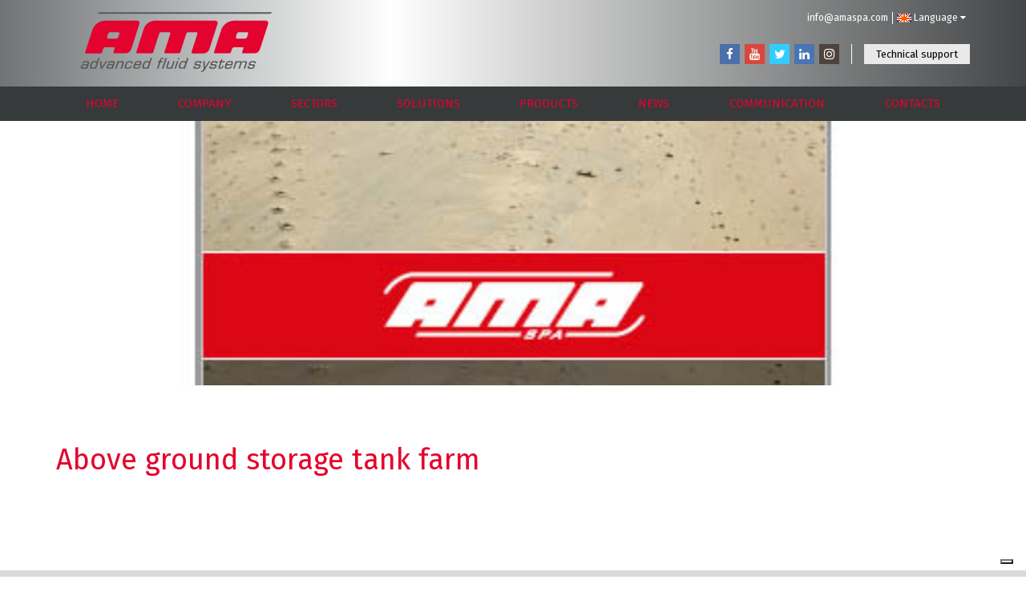

--- FILE ---
content_type: text/html; charset=UTF-8
request_url: https://www.amaspa.com/comunicazione/above-ground-storage-tank-farm/
body_size: 12985
content:

<!DOCTYPE html>
<!--[if lt IE 7]> <html class="no-js lt-ie9 lt-ie8 lt-ie7"> <![endif]-->
<!--[if IE 7]> <html class="no-js lt-ie9 lt-ie8"> <![endif]-->
<!--[if IE 8]> <html class="no-js lt-ie9"> <![endif]-->
<!--[if gt IE 8]><!--> <html class="no-js"  lang=""> <!--<![endif]-->
<head>

			<meta http-equiv="X-UA-Compatible" content="IE=edge,chrome=1">

	<meta charset="UTF-8">

		<meta name="viewport" content="width=device-width,initial-scale=1.0,user-scalable=no">
	<meta name="format-detection" content="telephone=no">
	<meta name="theme-color" content="#fff">

	

		<link rel="shortcut icon" href="https://www.amaspa.com/wp-content/themes/ama/img/obj/favicon.ico" />


		<link href="https://www.amaspa.com/wp-content/themes/ama/css/main.css" rel="stylesheet">


		<script src="https://www.amaspa.com/wp-content/themes/ama/js/vendor/modernizr-2.8.3-respond-1.4.2.min.js"></script>


		<link href="https://fonts.googleapis.com/css?family=Fira+Sans:400,500,700" rel="stylesheet">

	<meta name='robots' content='index, follow, max-image-preview:large, max-snippet:-1, max-video-preview:-1' />
<link rel="alternate" hreflang="en-us" href="https://www.amaspa.com/comunicazione/above-ground-storage-tank-farm/" />
<link rel="alternate" hreflang="x-default" href="https://www.amaspa.com/comunicazione/above-ground-storage-tank-farm/" />

	<!-- This site is optimized with the Yoast SEO plugin v22.1 - https://yoast.com/wordpress/plugins/seo/ -->
	<title>Above ground storage tank farm - AMA | Advanced Fluid Systems</title>
	<link rel="canonical" href="https://www.amaspa.com/comunicazione/above-ground-storage-tank-farm/" />
	<meta property="og:locale" content="en_US" />
	<meta property="og:type" content="article" />
	<meta property="og:title" content="Above ground storage tank farm - AMA | Advanced Fluid Systems" />
	<meta property="og:url" content="https://www.amaspa.com/comunicazione/above-ground-storage-tank-farm/" />
	<meta property="og:site_name" content="AMA | Advanced Fluid Systems" />
	<meta property="article:modified_time" content="2017-05-19T13:39:52+00:00" />
	<meta property="og:image" content="https://www.amaspa.com/comunicazione/above-ground-storage-tank-farm" />
	<meta property="og:image:width" content="500" />
	<meta property="og:image:height" content="500" />
	<meta property="og:image:type" content="image/jpeg" />
	<meta name="twitter:card" content="summary_large_image" />
	<script type="application/ld+json" class="yoast-schema-graph">{"@context":"https://schema.org","@graph":[{"@type":"WebPage","@id":"https://www.amaspa.com/comunicazione/above-ground-storage-tank-farm/","url":"https://www.amaspa.com/comunicazione/above-ground-storage-tank-farm/","name":"Above ground storage tank farm - AMA | Advanced Fluid Systems","isPartOf":{"@id":"https://www.amaspa.com/#website"},"primaryImageOfPage":{"@id":"https://www.amaspa.com/comunicazione/above-ground-storage-tank-farm/#primaryimage"},"image":{"@id":"https://www.amaspa.com/comunicazione/above-ground-storage-tank-farm/#primaryimage"},"thumbnailUrl":"https://www.amaspa.com/wp-content/uploads/2017/02/Above-ground-storage-tank-farm.jpg","datePublished":"2017-05-19T13:35:50+00:00","dateModified":"2017-05-19T13:39:52+00:00","breadcrumb":{"@id":"https://www.amaspa.com/comunicazione/above-ground-storage-tank-farm/#breadcrumb"},"inLanguage":"en-US","potentialAction":[{"@type":"ReadAction","target":["https://www.amaspa.com/comunicazione/above-ground-storage-tank-farm/"]}]},{"@type":"ImageObject","inLanguage":"en-US","@id":"https://www.amaspa.com/comunicazione/above-ground-storage-tank-farm/#primaryimage","url":"https://www.amaspa.com/wp-content/uploads/2017/02/Above-ground-storage-tank-farm.jpg","contentUrl":"https://www.amaspa.com/wp-content/uploads/2017/02/Above-ground-storage-tank-farm.jpg","width":500,"height":500},{"@type":"BreadcrumbList","@id":"https://www.amaspa.com/comunicazione/above-ground-storage-tank-farm/#breadcrumb","itemListElement":[{"@type":"ListItem","position":1,"name":"Home","item":"https://www.amaspa.com/"},{"@type":"ListItem","position":2,"name":"Comunicazione","item":"https://www.amaspa.com/comunicazione/"},{"@type":"ListItem","position":3,"name":"Above ground storage tank farm"}]},{"@type":"WebSite","@id":"https://www.amaspa.com/#website","url":"https://www.amaspa.com/","name":"AMA | Advanced Fluid Systems","description":"Advanced Fluid Systems","potentialAction":[{"@type":"SearchAction","target":{"@type":"EntryPoint","urlTemplate":"https://www.amaspa.com/?s={search_term_string}"},"query-input":"required name=search_term_string"}],"inLanguage":"en-US"}]}</script>
	<!-- / Yoast SEO plugin. -->


<link rel='dns-prefetch' href='//ajax.googleapis.com' />
<link rel="alternate" type="application/rss+xml" title="AMA | Advanced Fluid Systems &raquo; Above ground storage tank farm Comments Feed" href="https://www.amaspa.com/comunicazione/above-ground-storage-tank-farm/feed/" />
<script type="text/javascript">
/* <![CDATA[ */
window._wpemojiSettings = {"baseUrl":"https:\/\/s.w.org\/images\/core\/emoji\/14.0.0\/72x72\/","ext":".png","svgUrl":"https:\/\/s.w.org\/images\/core\/emoji\/14.0.0\/svg\/","svgExt":".svg","source":{"concatemoji":"https:\/\/www.amaspa.com\/wp-includes\/js\/wp-emoji-release.min.js?ver=d37115968c122127bcca12e177bcc32a"}};
/*! This file is auto-generated */
!function(i,n){var o,s,e;function c(e){try{var t={supportTests:e,timestamp:(new Date).valueOf()};sessionStorage.setItem(o,JSON.stringify(t))}catch(e){}}function p(e,t,n){e.clearRect(0,0,e.canvas.width,e.canvas.height),e.fillText(t,0,0);var t=new Uint32Array(e.getImageData(0,0,e.canvas.width,e.canvas.height).data),r=(e.clearRect(0,0,e.canvas.width,e.canvas.height),e.fillText(n,0,0),new Uint32Array(e.getImageData(0,0,e.canvas.width,e.canvas.height).data));return t.every(function(e,t){return e===r[t]})}function u(e,t,n){switch(t){case"flag":return n(e,"\ud83c\udff3\ufe0f\u200d\u26a7\ufe0f","\ud83c\udff3\ufe0f\u200b\u26a7\ufe0f")?!1:!n(e,"\ud83c\uddfa\ud83c\uddf3","\ud83c\uddfa\u200b\ud83c\uddf3")&&!n(e,"\ud83c\udff4\udb40\udc67\udb40\udc62\udb40\udc65\udb40\udc6e\udb40\udc67\udb40\udc7f","\ud83c\udff4\u200b\udb40\udc67\u200b\udb40\udc62\u200b\udb40\udc65\u200b\udb40\udc6e\u200b\udb40\udc67\u200b\udb40\udc7f");case"emoji":return!n(e,"\ud83e\udef1\ud83c\udffb\u200d\ud83e\udef2\ud83c\udfff","\ud83e\udef1\ud83c\udffb\u200b\ud83e\udef2\ud83c\udfff")}return!1}function f(e,t,n){var r="undefined"!=typeof WorkerGlobalScope&&self instanceof WorkerGlobalScope?new OffscreenCanvas(300,150):i.createElement("canvas"),a=r.getContext("2d",{willReadFrequently:!0}),o=(a.textBaseline="top",a.font="600 32px Arial",{});return e.forEach(function(e){o[e]=t(a,e,n)}),o}function t(e){var t=i.createElement("script");t.src=e,t.defer=!0,i.head.appendChild(t)}"undefined"!=typeof Promise&&(o="wpEmojiSettingsSupports",s=["flag","emoji"],n.supports={everything:!0,everythingExceptFlag:!0},e=new Promise(function(e){i.addEventListener("DOMContentLoaded",e,{once:!0})}),new Promise(function(t){var n=function(){try{var e=JSON.parse(sessionStorage.getItem(o));if("object"==typeof e&&"number"==typeof e.timestamp&&(new Date).valueOf()<e.timestamp+604800&&"object"==typeof e.supportTests)return e.supportTests}catch(e){}return null}();if(!n){if("undefined"!=typeof Worker&&"undefined"!=typeof OffscreenCanvas&&"undefined"!=typeof URL&&URL.createObjectURL&&"undefined"!=typeof Blob)try{var e="postMessage("+f.toString()+"("+[JSON.stringify(s),u.toString(),p.toString()].join(",")+"));",r=new Blob([e],{type:"text/javascript"}),a=new Worker(URL.createObjectURL(r),{name:"wpTestEmojiSupports"});return void(a.onmessage=function(e){c(n=e.data),a.terminate(),t(n)})}catch(e){}c(n=f(s,u,p))}t(n)}).then(function(e){for(var t in e)n.supports[t]=e[t],n.supports.everything=n.supports.everything&&n.supports[t],"flag"!==t&&(n.supports.everythingExceptFlag=n.supports.everythingExceptFlag&&n.supports[t]);n.supports.everythingExceptFlag=n.supports.everythingExceptFlag&&!n.supports.flag,n.DOMReady=!1,n.readyCallback=function(){n.DOMReady=!0}}).then(function(){return e}).then(function(){var e;n.supports.everything||(n.readyCallback(),(e=n.source||{}).concatemoji?t(e.concatemoji):e.wpemoji&&e.twemoji&&(t(e.twemoji),t(e.wpemoji)))}))}((window,document),window._wpemojiSettings);
/* ]]> */
</script>
<style id='wp-emoji-styles-inline-css' type='text/css'>

	img.wp-smiley, img.emoji {
		display: inline !important;
		border: none !important;
		box-shadow: none !important;
		height: 1em !important;
		width: 1em !important;
		margin: 0 0.07em !important;
		vertical-align: -0.1em !important;
		background: none !important;
		padding: 0 !important;
	}
</style>
<link rel='stylesheet' id='wpml-blocks-css' href='https://www.amaspa.com/wp-content/plugins/sitepress-multilingual-cms/dist/css/blocks/styles.css?ver=4.6.9' type='text/css' media='all' />
<link rel="https://api.w.org/" href="https://www.amaspa.com/wp-json/" /><link rel="alternate" type="application/json" href="https://www.amaspa.com/wp-json/wp/v2/media/1030" /><link rel='shortlink' href='https://www.amaspa.com/?p=1030' />
<link rel="alternate" type="application/json+oembed" href="https://www.amaspa.com/wp-json/oembed/1.0/embed?url=https%3A%2F%2Fwww.amaspa.com%2Fcomunicazione%2Fabove-ground-storage-tank-farm%2F" />
<link rel="alternate" type="text/xml+oembed" href="https://www.amaspa.com/wp-json/oembed/1.0/embed?url=https%3A%2F%2Fwww.amaspa.com%2Fcomunicazione%2Fabove-ground-storage-tank-farm%2F&#038;format=xml" />
<link rel="icon" href="https://www.amaspa.com/wp-content/uploads/2023/07/cropped-Icona-32x32.png" sizes="32x32" />
<link rel="icon" href="https://www.amaspa.com/wp-content/uploads/2023/07/cropped-Icona-192x192.png" sizes="192x192" />
<link rel="apple-touch-icon" href="https://www.amaspa.com/wp-content/uploads/2023/07/cropped-Icona-180x180.png" />
<meta name="msapplication-TileImage" content="https://www.amaspa.com/wp-content/uploads/2023/07/cropped-Icona-270x270.png" />
  <style type="text/css">
    .nostyle
    {
      vertical-align: middle;
      height: auto !important;
      color: #fff;
      text-transform: uppercase;
      font-size: 12px;
      width: auto !important;
    }
    .videoiubenda
    {
      position: relative;
      padding: 0 0 56.25% 0 !important;
    }
    .videoiubenda ._iub_cs_activate-activated {
        z-index:2 !important;
    }
    .videoiubenda ._iub_cs_activate
    {
        position: absolute;
        left: 0;
        right: 0;
        bottom: 0;
        top: 0;
        z-index: 0;
    }
    .videoiubenda .cmplz-blocked-content-notice {
        white-space: normal;
        text-transform: initial;
        cursor: pointer;
        position: absolute !important;
        width: 100%;
        top: 50%;
        left: 50%;
        transform: translate(-50%,-50%);
        max-width: 200px;
        font-size: 14px;
        padding: 10px;
        background-color: rgba(0,0,0,0.75);
        color: #fff;
        text-align: center;
        z-index: 1;
        line-height: 23px;
    }
  </style>
  		<style type="text/css" id="wp-custom-css">
			.sn_intro_swiper .swiper_full .swiper-wrapper .swiper-slide{
	height: auto !important;
	padding-bottom:33.3333%;
}		</style>
			
	<script>
	(function(i,s,o,g,r,a,m){i['GoogleAnalyticsObject']=r;i[r]=i[r]||function(){
	(i[r].q=i[r].q||[]).push(arguments)},i[r].l=1*new Date();a=s.createElement(o),
	m=s.getElementsByTagName(o)[0];a.async=1;a.src=g;m.parentNode.insertBefore(a,m)
	})(window,document,'script','//www.google-analytics.com/analytics.js','ga');

	ga('create', 'UA-24645988-20', 'auto');
	ga('set', 'anonymizeIp', true);
	ga('send', 'pageview');

	</script>

</head>
<body data-rsssl=1>

<header class="sn_header">
	<div class="navbar_desktop">
		<nav class="navbar" role="navigation">
			<div class="container">
				<div class="navbar-header">
					<a class="navbar-brand" href="https://www.amaspa.com">
						<!-- Generator: Adobe Illustrator 20.1.0, SVG Export Plug-In . SVG Version: 6.00 Build 0)  -->
<svg version="1.1" id="Livello_1" xmlns="http://www.w3.org/2000/svg" xmlns:xlink="http://www.w3.org/1999/xlink" x="0px" y="0px"
	 viewBox="0 0 426 133.4" style="enable-background:new 0 0 426 133.4;" xml:space="preserve">
<style type="text/css">
	.st0{fill:#5B5A5A;}
	.st1{fill:#E3032E;}
</style>
<path class="st0" d="M425,0.3c-0.8,2.6-2.6,3.8-5.6,3.8c-30.2,0-60.4,0-90.5,0c-96.2,0-192.4,0-288.6,0c-0.6,0-1.3,0-2,0
	C38.9,2,40.5,1,42.3,0.3C169.9,0.3,297.4,0.3,425,0.3z"/>
<path class="st0" d="M1,121.7c0.2-0.6,0.5-1.2,0.7-1.8c1-2.5,2.8-4,5.5-4.3c2.5-0.2,5.1-0.5,7.5,0.6c0.4,0.2,0.5,0,0.6-0.3
	c0.3-0.9,0.6-1.7,0.8-2.6c0.3-1-0.2-1.7-1.2-1.8c-1.7-0.2-3.5-0.3-5.2,0.1c-0.9,0.2-1.6,0.7-1.8,1.6c-0.2,0.9-0.8,1-1.6,1
	c-2.4,0-2.4-0.1-1.3-2.2c0.9-1.6,2.2-2.6,3.9-2.9c2.6-0.5,5.3-0.5,7.9,0c2.2,0.4,3.1,1.7,2.6,3.9c-0.8,3.5-2.2,6.8-3.2,10.2
	c-0.1,0.3-0.2,0.5-0.3,0.8c-0.7,2-1.5,2.5-3.5,2c-0.4-0.1-0.3-0.3-0.3-0.5c0-0.1,0-0.2,0-0.3c-0.1,0-0.2,0.1-0.3,0.1
	c-2.6,1.2-5.2,1-7.9,0.7c-1.3-0.1-2.2-0.8-3-1.8C1,123.3,1,122.5,1,121.7z M10,118C10,118,10,118,10,118c-0.5,0.1-1,0-1.6,0.1
	c-2.5,0.1-3.6,1.3-3.9,3.7c-0.1,1,0.3,1.5,1.3,1.6c1.5,0.1,3,0.1,4.5-0.1c1.9-0.2,3.1-1.4,3.5-3.2c0.3-1.3-0.1-1.8-1.4-2
	C11.7,118,10.8,118,10,118z"/>
<path class="st1" d="M231.9,19.1c22.2,0,44.4,0,66.6,0c0.8,0,1.5,0,2.3,0.2c3.1,0.9,4.6,4,3.5,7.3c-3.5,10.9-7,21.8-10.6,32.8
	c-2.4,7.6-4.9,15.1-7.3,22.7c-2,6.1-6.8,9.7-13.3,9.8c-7.9,0-15.8,0-23.8,0c-2.3,0-3.2-1.2-2.5-3.5c4.2-12.9,8.3-25.8,12.5-38.8
	c0.2-0.5,0.3-1,0.4-1.5c0.2-1.8-1-3.3-2.8-3.3c-5.7,0-11.5,0-17.2,0c-2.4,0-4.2,1.6-5,4.2c-2.3,7.2-4.6,14.4-6.9,21.5
	c-1.9,6-3.9,12-5.8,18c-0.8,2.5-1.9,3.3-4.6,3.3c-9.5,0-18.9,0-28.4,0c-2.4,0-3.1-1-2.4-3.2c4.2-13,8.4-26.1,12.6-39.1
	c0.1-0.4,0.3-0.8,0.4-1.3c0.4-1.9-0.8-3.5-2.7-3.5c-5.8,0-11.6,0-17.4,0c-2.3,0-4.1,1.6-4.9,4.2c-2.9,8.9-5.7,17.8-8.6,26.8
	c-1.4,4.4-2.8,8.8-4.2,13.1c-0.7,2.2-1.8,3-4.1,3c-10.4,0-20.7,0-31.1,0c-2.1,0-3-1.2-2.4-3.2c5.5-17,10.9-34,16.4-50.9
	c3.7-11.4,13.9-18.6,25.9-18.6C188.2,19.1,210,19.1,231.9,19.1z"/>
<path class="st1" d="M90,19.1c11.7,0,23.5,0.1,35.2-0.1c4.4-0.1,7.1,3.6,5.7,7.9c-6,18.3-11.9,36.7-17.8,55.1
	c-2,6.2-6.8,9.7-13.3,9.8c-8,0-16,0-24,0c-2.2,0-3-1.1-2.3-3.2c0.8-2.6,1.7-5.1,2.5-7.7c0.5-1.7-0.2-2.7-2-2.7c-6,0-11.9,0-17.9,0
	c-2.7,0-4.5,1.4-5.4,3.9c-0.7,2.2-1.4,4.5-2.2,6.7c-0.7,2.1-2,3.1-4.1,3.1c-10.4,0-20.8,0-31.2,0c-2,0-2.9-1.2-2.3-3.2
	c5.2-16.1,10.3-32.1,15.5-48.2c4.2-12.9,16-21.3,29.6-21.4C67.4,19.1,78.7,19.1,90,19.1z M75.1,44.7c-2.7,0-5.5,0-8.2,0
	c-2.6,0-4.5,1.3-5.3,3.8c-0.8,2.2-1.5,4.4-2.2,6.7c-0.7,2.1,0.5,3.8,2.8,3.8c5.7,0,11.4,0,17.1,0c2.5,0,4.2-1.3,5-3.7
	c0.7-2.2,1.5-4.4,2.2-6.7c0.7-2.2-0.6-3.9-2.9-3.9C80.7,44.7,77.9,44.7,75.1,44.7z"/>
<path class="st1" d="M375.7,19.1c11.8,0,23.6,0.1,35.3-0.1c4.4-0.1,7,3.8,5.6,7.8c-6,18.4-11.9,36.8-17.8,55.2
	c-2,6.2-6.9,9.7-13.3,9.7c-8,0-16,0-24,0c-2.2,0-3-1.1-2.3-3.2c0.8-2.6,1.7-5.1,2.5-7.7c0.5-1.7-0.2-2.7-2-2.7c-6,0-12,0-18,0
	c-2.5,0-4.3,1.3-5.1,3.7c-0.8,2.3-1.5,4.6-2.3,6.9c-0.7,2.1-2,3.1-4.1,3.1c-10.4,0-20.8,0-31.2,0c-1.9,0-2.9-1.2-2.3-3
	c5.2-16.2,10.3-32.5,15.7-48.6c4.2-12.7,16-21,29.4-21c0.1,0,0.2,0,0.2,0C353.3,19.1,364.5,19.1,375.7,19.1z M356.4,59
	c2.8,0,5.6,0,8.4,0c2.7,0,4.4-1.3,5.3-3.8c0.7-2.1,1.4-4.3,2.1-6.5c0.7-2.3-0.5-4-2.9-4c-5.5,0-11,0-16.5,0c-2.7,0-4.6,1.4-5.5,3.9
	c-0.7,2.1-1.4,4.2-2,6.4c-0.8,2.4,0.4,4,3,4C350.9,59,353.6,59,356.4,59z"/>
<path class="st0" d="M347.7,110.3c3.4-2.3,9.4-2.2,10.5,0.6c2.4-2,5.1-2.3,8.1-2.1c2.9,0.2,4.1,1.8,3.4,4.6c-1.1,4-2.6,7.9-3.9,11.9
	c-0.3,0.8-0.8,0.6-1.3,0.6c-2.2,0-2.2,0-1.5-2c1-3.1,2-6.1,3-9.2c0.2-0.5,0.3-1,0.4-1.5c0.2-1-0.2-1.7-1.3-1.8
	c-1.5-0.2-3-0.2-4.5,0.3c-1.7,0.6-2.6,1.8-3.1,3.4c-1.1,3.1-2.2,6.2-3.1,9.4c-0.3,1.1-0.8,1.5-2,1.4c-1.8-0.1-1.8,0-1.2-1.8
	c1.1-3.4,2.3-6.7,3.3-10.1c0.7-2.2,0.3-2.7-2-2.7c-3.9-0.1-5.7,1.2-7,4.8c-1,2.9-1.9,5.7-2.9,8.6c-0.3,0.9-0.6,1.2-1.6,1.2
	c-2.1-0.1-2.1,0-1.4-2.1c1.5-4.6,3.1-9.1,4.5-13.7c0.3-1,0.7-1.5,1.8-1.3c0.1,0,0.2,0,0.2,0C347.9,108.9,347.9,108.9,347.7,110.3z"
	/>
<path class="st0" d="M234.1,110.1c0.8-2.4,1.6-4.6,2.3-7c0.3-1,0.8-1.4,1.9-1.4c1.9,0.1,1.9,0,1.3,1.8c-2.4,7.1-4.7,14.2-7.1,21.2
	c-0.1,0.4-0.1,1-0.6,1c-0.9,0.1-1.8,0.1-2.7-0.1c-0.4-0.1,0.1-0.6,0-1.1c-2.2,1.4-4.6,1.4-7,1.2c-3-0.2-4.3-1.9-3.8-4.8
	c0.5-2.6,1.3-5.1,2.4-7.4c1.5-3.3,4.2-4.9,7.8-4.9C230.4,108.7,232.4,108.6,234.1,110.1z M224.9,123.4c1.7,0,3.4,0,4.5-1.6
	c1.8-2.5,2.7-5.4,3.1-8.5c0.1-1-0.4-1.6-1.4-1.8c-1-0.3-2-0.2-3.1-0.2c-1.9,0-3.2,0.9-4.1,2.6c-0.9,1.8-1.6,3.7-2,5.7
	C221.2,122.8,221.7,123.4,224.9,123.4z"/>
<path class="st0" d="M32,124.8c-2.2,1.3-4.5,1.3-6.9,1.1c-2.9-0.2-4.2-1.9-3.8-4.8c0.5-2.9,1.4-5.6,2.8-8.2c1.5-2.8,3.9-4.1,7-4.2
	c1.9-0.1,3.9-0.3,5.6,1.1c0.6,0.5,0.5-0.2,0.6-0.4c0.7-2.1,1.4-4.1,2.1-6.2c0.3-1,0.7-1.4,1.8-1.3c1.9,0.1,1.9,0,1.3,1.9
	c-2.4,7.1-4.7,14.2-7.1,21.2c-0.1,0.4-0.1,1-0.7,0.9c-0.9,0-1.8,0.2-2.6-0.1C32,125.7,32,125.2,32,124.8z M28.7,123.4
	c1.1,0,2.8-0.1,3.8-1.5c1.8-2.5,2.7-5.4,3.1-8.5c0.1-1-0.5-1.6-1.4-1.9c-1-0.2-2-0.1-3-0.1c-2,0-3.3,0.9-4.2,2.6
	c-0.8,1.7-1.5,3.5-1.9,5.4C24.2,122.7,24.7,123.4,28.7,123.4z"/>
<path class="st0" d="M148.1,124.8c-2.6,1.4-5.3,1.5-8.1,0.9c-1.9-0.4-2.8-1.5-2.6-3.4c0.3-3.9,1.5-7.5,3.8-10.7
	c1.1-1.6,2.8-2.4,4.8-2.7c2.4-0.3,4.9-0.6,7.2,1.2c0.7-2.1,1.4-4.1,2.1-6.2c0.7-2,0.7-2,2.8-2c0.3,0,0.6,0,1.1,0
	c-0.7,2.1-1.4,4.2-2,6.2c-1.8,5.3-3.6,10.7-5.4,16c-0.6,1.8-0.6,1.8-2.6,1.8C148.1,125.9,148.1,125.9,148.1,124.8z M144.5,123.4
	c1.5,0.1,3.4-0.2,4.5-2.1c1.4-2.3,2.2-4.8,2.6-7.5c0.2-1.5-0.4-2.2-1.9-2.4c-0.8-0.1-1.7,0-2.5,0c-1.9,0-3.3,0.9-4.1,2.6
	c-0.9,1.8-1.5,3.7-2,5.6C140.3,122.7,140.8,123.4,144.5,123.4z"/>
<path class="st0" d="M72.1,116.4c0.3-1,0.7-2,0.9-3c0.3-1-0.1-1.7-1.1-1.8c-1.8-0.3-3.6-0.3-5.4,0.1c-0.8,0.2-1.5,0.7-1.7,1.5
	c-0.2,1-0.8,1-1.6,1c-2.4,0-2.4,0-1.3-2.2c0.9-1.6,2.2-2.6,4-3c2.6-0.5,5.2-0.5,7.7-0.1c2.4,0.4,3.4,1.9,2.7,4.2
	c-1.2,4.1-2.6,8.1-3.9,12.1c-0.1,0.4-0.4,0.6-0.9,0.6c-0.8,0-2,0.2-2.2-0.1c-0.6-1.3-1.2-0.3-1.7-0.2c-2.5,0.5-5,0.6-7.4,0
	c-1.8-0.4-2.5-1.7-2.2-3.5c0.7-4.4,3.1-6.5,7.6-6.8C67.7,115.3,70,115.2,72.1,116.4z M64.9,123.4c0.8,0,1.5,0,2.3-0.1
	c2.1-0.2,3.4-1.5,3.7-3.4c0.2-1.2-0.1-1.7-1.3-1.8c-1.4-0.1-2.8-0.1-4.2-0.1c-2.5,0.1-3.7,1.4-3.9,3.9c-0.1,0.9,0.3,1.4,1.2,1.4
	C63.4,123.4,64.2,123.4,64.9,123.4z"/>
<path class="st0" d="M331,118.3c-1.8,0-3.6,0-5.4,0c-0.6,0-0.9,0.2-1.1,0.8c-0.2,0.9-0.5,1.7-0.6,2.7c-0.1,0.9,0.4,1.5,1.2,1.6
	c1.9,0.2,3.7,0.2,5.6,0c1-0.1,1.8-0.8,2-1.8c0.2-1.1,0.9-1.2,1.8-1.2c2.2,0.1,2.2,0,1.2,2c-0.9,1.8-2.3,3-4.2,3.4
	c-2.7,0.6-5.5,0.6-8.2,0.1c-2-0.4-3-1.6-2.8-3.7c0.5-3.8,1.7-7.4,3.9-10.5c1-1.3,2.4-2.1,4-2.5c2.5-0.5,5-0.6,7.5-0.1
	c2,0.4,2.9,1.6,2.7,3.7c-0.2,1.8-0.8,3.4-1.3,5.1c-0.2,0.6-0.6,0.5-1,0.5C334.6,118.3,332.8,118.3,331,118.3z M330.2,115.6
	c0.8,0,1.6,0,2.4,0c2.4,0,2.4,0,2.7-2.4c0.2-1.2-0.2-1.7-1.4-1.8c-1.1-0.1-2.1-0.1-3.2,0c-2.6,0.1-3.8,1-4.7,3.5
	c-0.3,0.7,0,0.8,0.6,0.8C327.8,115.6,329,115.6,330.2,115.6z"/>
<path class="st0" d="M128,118.3c-1.8,0-3.6,0-5.4,0c-0.6,0-0.9,0.2-1.1,0.8c-0.2,0.8-0.5,1.7-0.6,2.5c-0.1,1,0.3,1.6,1.2,1.7
	c1.9,0.2,3.7,0.2,5.6,0c1-0.2,1.8-0.8,2-1.8c0.2-1.1,0.9-1.2,1.8-1.2c2.2,0.1,2.2,0,1.2,2c-0.8,1.8-2.2,2.9-4.1,3.3
	c-2.7,0.6-5.5,0.6-8.3,0.1c-2.1-0.4-3.1-1.7-2.8-3.8c0.5-3.6,1.6-7,3.6-10c1-1.5,2.5-2.5,4.3-2.8c2.5-0.5,5-0.6,7.5-0.1
	c2,0.4,2.8,1.5,2.7,3.6c-0.1,1.8-0.8,3.5-1.3,5.2c-0.2,0.6-0.6,0.5-1,0.5C131.5,118.3,129.8,118.3,128,118.3z M127.2,115.6
	c0.8,0,1.5,0,2.3,0c2.4,0,2.4,0,2.8-2.4c0.2-1.3-0.2-1.8-1.5-1.9c-1.1-0.1-2.1-0.1-3.2,0c-2.5,0.1-3.8,1.1-4.6,3.5
	c-0.2,0.7,0,0.7,0.6,0.7C124.8,115.6,126,115.6,127.2,115.6z"/>
<path class="st0" d="M292.8,126c-1.5,0-3,0.1-4.5-0.3c-1.9-0.5-2.6-1.8-2.1-3.7c0.5-1.9,1.5-2.4,3.5-1.9c0.4,0.1,0.4,0.3,0.3,0.6
	c-0.1,0.3-0.2,0.7-0.3,1c-0.3,0.8,0,1.3,0.9,1.4c1.9,0.2,3.8,0.4,5.7,0.1c1.6-0.3,2.8-1.8,2.7-3.4c0-0.9-0.7-0.9-1.3-0.9
	c-2.1-0.1-4.1-0.1-6.2-0.4c-2.4-0.4-3.2-1.6-2.6-4c0.9-3.7,3.1-5.5,6.8-5.6c2.1-0.1,4.2-0.2,6.3,0.2c2.3,0.5,3.1,2.2,2.1,4.3
	c-0.2,0.4-0.3,0.5-0.7,0.5c-0.5,0-1,0-1.6,0c-0.8,0-1.5,0-0.9-1.1c0.3-0.6,0-1-0.7-1.1c-1.9-0.2-3.9-0.2-5.8,0
	c-1.3,0.2-2.5,2-2.2,3.3c0.2,0.7,0.8,0.7,1.3,0.7c1.8,0.1,3.6,0.2,5.4,0.3c0.8,0,1.5,0.2,2.2,0.6c1,0.6,1.5,1.6,1.3,3
	c-0.6,4.1-3.1,6.3-7.2,6.5C294.4,126,293.6,126,292.8,126z"/>
<path class="st0" d="M265.2,113.8c0.1-0.4,0.2-0.7,0.3-0.9c0.3-0.8-0.1-1.2-0.9-1.2c-1.8-0.1-3.6-0.1-5.4,0
	c-1.5,0.2-2.7,1.9-2.4,3.3c0.1,0.7,0.7,0.7,1.2,0.7c1.8,0.1,3.6,0.2,5.4,0.3c0.6,0,1.3,0.2,1.9,0.4c1.1,0.4,1.7,1.2,1.7,2.5
	c0.1,3.4-2.2,6.4-5.6,7c-2.8,0.5-5.6,0.5-8.3-0.1c-2.5-0.5-3.4-3.5-1.7-5.4c0.2-0.2,0.4-0.2,0.6-0.2c0.9,0,1.7,0,2.6,0
	c0.1,0.7-0.2,1.2-0.4,1.7c-0.3,0.9,0.1,1.2,0.8,1.3c1.9,0.2,3.9,0.4,5.8,0.1c1.5-0.3,2.8-2,2.7-3.5c-0.1-0.7-0.5-0.8-1.1-0.8
	c-1.7-0.1-3.3-0.2-5-0.2c-3.9-0.2-5-1.9-3.5-5.6c0.9-2.3,2.6-3.8,5.1-4.1c2.5-0.3,5.1-0.3,7.6,0.1c0.6,0.1,1.1,0.3,1.5,0.6
	c1,0.7,1.1,1.8,0.7,3.4c-0.3,1.2-1.2,0.7-1.9,0.8C266.3,113.8,265.8,113.8,265.2,113.8z"/>
<path class="st0" d="M385.6,113.8c0.1-0.4,0.2-0.7,0.3-0.9c0.4-0.8,0-1.2-0.8-1.2c-1.8-0.1-3.6-0.1-5.4,0c-1.5,0.1-2.7,1.7-2.5,3.3
	c0.1,0.8,0.8,0.7,1.3,0.7c1.7,0.1,3.5,0.2,5.2,0.3c0.6,0,1.1,0.1,1.6,0.3c1.4,0.4,2.1,1.4,2,2.9c-0.2,4-2.9,6.7-6.8,6.9
	c-2.3,0.1-4.5,0.2-6.8-0.2c-2.8-0.5-3.7-3.2-2-5.4c0.2-0.2,0.4-0.3,0.6-0.3c0.5,0,1,0,1.4,0c1.4,0,1.4,0,1,1.3
	c-0.4,1.3-0.3,1.6,1.1,1.8c1.7,0.2,3.4,0.3,5.1,0.1c1.7-0.3,2.9-1.7,2.9-3.4c0-0.9-0.6-0.9-1.2-1c-2.1-0.1-4.2-0.1-6.3-0.4
	c-2.4-0.4-3.2-1.6-2.6-4c1-3.8,3.1-5.5,7-5.6c2.1,0,4.1-0.2,6.2,0.2c2.3,0.5,3.1,2.3,2.1,4.4c-0.2,0.4-0.5,0.5-0.9,0.5
	C387.4,113.8,386.6,113.8,385.6,113.8z"/>
<path class="st0" d="M288.2,108.9c-0.7,1.2-1.4,2.2-2,3.2c-3.1,5-6.2,10.1-9.3,15.1c-0.8,1.3-1.6,2.6-2.7,3.7
	c-1.6,1.6-3.5,2.4-5.8,2.2c-0.8-0.1-1-0.3-0.7-1.1c0.3-1,0.6-1.8,1.9-1.5c0.3,0.1,0.6-0.1,0.9-0.2c0.4-0.2,0.8-0.4,1.1-0.7
	c1.1-1.4,2.3-2.5,2-4.7c-0.6-4.1-0.5-8.3-0.7-12.5c0-0.6-0.1-1.2-0.1-1.8c0-0.5-0.4-1.4,0.2-1.5c0.9-0.2,1.9-0.1,2.8,0
	c0.4,0,0.2,0.6,0.2,1c0.2,4.1,0.3,8.3,0.4,12.4c0.5-0.1,0.5-0.5,0.7-0.7c2.3-3.8,4.6-7.6,6.9-11.4c0.6-1,1.2-1.5,2.3-1.3
	C286.8,109,287.4,108.9,288.2,108.9z"/>
<path class="st0" d="M77,125.9c0.7-2.1,1.3-4,2-6c1.1-3.3,2.2-6.5,3.3-9.8c0.3-1,0.8-1.3,1.8-1.2c0.5,0.1,1.5-0.1,1.6,0.1
	c0.5,1.4,1.2,0.3,1.7,0.2c2.3-0.6,4.6-0.6,6.9-0.1c1.7,0.4,2.4,1.5,2.3,3.3c-0.1,0.9-0.3,1.8-0.6,2.7c-1.1,3.2-2.2,6.3-3.2,9.5
	c-0.3,1.1-0.8,1.5-2,1.4c-1.8-0.1-1.8,0-1.2-1.7c1.1-3.4,2.3-6.7,3.3-10.1c0.7-2.1,0.2-2.7-2-2.7c-0.5,0-1,0-1.4,0
	c-3.1,0.1-4.5,1-5.5,3.9c-1.1,3.1-2.2,6.2-3.2,9.4c-0.3,1-0.7,1.4-1.7,1.2C78.3,125.8,77.7,125.9,77,125.9z"/>
<path class="st0" d="M200.6,124.9c-2.4,1.3-5,1.4-7.5,0.8c-2-0.4-2.8-1.7-2.5-3.7c0.4-2.7,1.5-5.1,2.3-7.6c0.5-1.5,1.1-3,1.5-4.5
	c0.2-0.9,0.7-1.1,1.5-1.1c2.1,0.1,2.1,0,1.5,2c-1,3.1-2.1,6.3-3.1,9.4c-0.1,0.5-0.3,0.9-0.4,1.4c-0.2,1,0.2,1.6,1.2,1.7
	c1.3,0.1,2.6,0.1,3.9-0.1c2.1-0.4,3.2-1.9,3.9-3.8c1.1-3.2,2.1-6.3,3.2-9.5c0.1-0.4,0.1-1,0.6-1c0.9-0.1,1.8,0,2.7,0
	c0.3,0,0.1,0.4,0,0.6c-1.8,5.2-3.5,10.5-5.3,15.7c-0.1,0.4-0.3,0.6-0.7,0.6c-0.7,0-1.4,0-2.1,0c-0.8,0-0.4-0.4-0.4-0.8
	c0-0.1,0-0.2,0-0.3C200.8,124.9,200.7,124.9,200.6,124.9z"/>
<path class="st0" d="M104.7,126c-1.3,0-2.6,0.1-3.9-0.3c-1.8-0.5-2.8-1.6-2.5-3.5c0.4-3.8,1.6-7.4,3.8-10.5c1.3-1.8,3.3-2.6,5.4-2.8
	c1.9-0.2,3.9-0.2,5.8,0.1c2.7,0.5,3.8,3.2,2.3,5.5c-0.2,0.3-0.4,0.4-0.7,0.4c-0.3,0-0.6,0-0.8,0c-1.7,0-1.7,0-1.3-1.7
	c0.2-1-0.2-1.7-1.2-1.8c-1.5-0.2-2.9-0.2-4.4,0c-1.3,0.2-2.3,0.9-3,2.2c-1.2,2.3-1.9,4.8-2.5,7.3c-0.4,1.5,0.2,2.2,1.7,2.4
	c1.4,0.2,2.9,0.2,4.3,0c1.8-0.2,2.5-1.4,3-3c0.1-0.4,0.1-1,0.7-1c0.9,0,1.8-0.1,2.7,0.1c0.3,0,0,0.5-0.1,0.7
	c-1.1,3.8-3.4,5.6-7.3,5.9C106,126,105.3,126,104.7,126z"/>
<path class="st0" d="M315.4,105c-0.3,0.9-0.6,1.8-0.8,2.6c-0.4,1.3-0.4,1.3,1,1.3c1.4,0,2.9,0,4.3,0c0.7,0,0.9,0.1,0.7,0.9
	c-0.5,1.8-0.5,1.8-2.4,1.8c-1.3,0-2.6,0-3.9,0c-0.6,0-1,0.1-1.2,0.8c-1,3.2-2.1,6.3-3.1,9.5c-0.4,1.3-0.2,1.5,1.1,1.6
	c1.9,0.1,2.6-0.4,3.2-2.3c0.6-1.6,1.6-2.1,3.2-1.7c0.4,0.1,0.3,0.3,0.3,0.6c-0.6,3.5-3.1,5.8-6.6,5.9c-1.1,0.1-2.1,0.1-3.2-0.2
	c-1.2-0.3-1.7-1.1-1.6-2.3c0-0.9,0.3-1.8,0.6-2.7c0.9-2.8,1.8-5.5,2.8-8.2c0.3-0.9,0.1-1.2-0.8-1c-1,0.2-1.1-0.2-0.8-1.2
	c0.3-1.1,0.8-1.7,2-1.5c0.6,0.1,1-0.2,1.1-0.8c0-0.2,0.1-0.4,0.2-0.6C312.3,104.7,312.3,104.7,315.4,105z"/>
<path class="st0" d="M180.2,111.5c-2.2,0-2.2,0-3,2.2c-1.2,3.6-2.4,7.2-3.6,10.8c-0.3,1-0.7,1.5-1.9,1.4c-1.9-0.1-1.9,0-1.3-1.8
	c1.3-3.8,2.6-7.7,3.9-11.5c0.3-0.8,0.3-1.2-0.8-1.2c-0.4,0-1.2,0.5-1.3-0.4c-0.1-1,0.8-2.3,1.5-2.2c1.6,0.3,2.1-0.5,2.5-1.9
	c1.4-4.3,3.5-5.6,8.8-5.3c0.5,0,0.7,0.2,0.5,0.7c-0.2,0.4-0.3,0.9-0.5,1.4c-0.1,0.5-0.4,0.6-0.9,0.5c-0.2,0-0.3,0-0.5,0
	c-3-0.1-4.3,1-4.7,4c-0.1,0.6,0.3,0.6,0.6,0.6c1,0,2,0,3,0c0.6,0,0.7,0.2,0.6,0.8C182.7,111.5,182.7,111.5,180.2,111.5z"/>
<path class="st0" d="M47.6,122.4c1.2-1.8,2.4-3.7,3.7-5.5c1.5-2.3,3.1-4.5,4.5-6.9c0.5-0.8,1.1-1.3,2.1-1.1c0.7,0.1,1.3,0,2,0
	c0.1,0.5-0.3,0.8-0.5,1.1c-3.4,4.9-6.8,9.9-10.2,14.8c-0.5,0.8-1.1,1.1-2,1.1c-2.9-0.1-2.9,0-2.9-3c-0.1-4.3-0.1-8.7-0.2-13
	c0-0.8,0.2-1.1,1-1.1c2.2,0,2.2,0,2.2,2.1c0,3.8,0,7.5,0,11.3C47.4,122.4,47.5,122.4,47.6,122.4z"/>
<path class="st0" d="M192.3,101.9c-1.2,3.6-2.3,7-3.5,10.4c-1.4,4.1-2.8,8.2-4.1,12.3c-0.3,1.1-0.8,1.5-1.9,1.3
	c-0.3-0.1-0.7,0-1.1,0c-0.7,0.1-0.7-0.2-0.5-0.8c2.5-7.5,5-15,7.5-22.6c0.2-0.6,0.5-0.7,1-0.7C190.6,101.9,191.4,101.9,192.3,101.9z
	"/>
<path class="st0" d="M208.8,125.9c1.9-5.6,3.7-11,5.5-16.5c0.2-0.6,0.7-0.5,1.1-0.6c2.4,0,2.3,0,1.6,2.1c-1.5,4.6-3.1,9.1-4.6,13.7
	c-0.3,1-0.8,1.4-1.7,1.2C210.2,125.8,209.6,125.9,208.8,125.9z"/>
<path class="st0" d="M215.8,105.1c0.1-0.4,0.3-0.8,0.4-1.1c0.8-2.4,0.8-2.4,3.3-2.2c0.6,0,0.6,0.2,0.5,0.7
	C219.2,105.3,219,105.4,215.8,105.1z"/>
</svg>
					</a>
									</div>
				<div class="nav navbar-nav navbar-right sn_header_infolang">
					<ul class="list-inline">
						<li><a href="mailto:info@amaspa.com">info@amaspa.com</a></li>
						<li class="dropdown">
							<a href="#" class="dropdown-toggle" data-toggle="dropdown"><img src="https://www.amaspa.com/wp-content/themes/ama/img/obj/flag_en.gif" alt=""> Language <i class="icon" aria-hidden="true"></i></a>
							<ul class="dropdown-menu">
								<li><a href="https://www.amaspa.com/comunicazione/above-ground-storage-tank-farm/"><img src="https://www.amaspa.com/wp-content/themes/ama/img/obj/flag_en.gif" alt="">EN</a></li><li><a href="https://www.amaspa.com/it/"><img src="https://www.amaspa.com/wp-content/themes/ama/img/obj/flag_it.gif" alt="">IT</a></li>							</ul>
						</li>
					</ul>
					<div class="buttons_wrapper">
						<div class="social_links small text-right">
															<a onclick="window.open(this.href); return false;" href="https://www.facebook.com/amaspaitalia/" class="facebook"><i class="fa fa-facebook" aria-hidden="true"></i></a>
																																				<a onclick="window.open(this.href); return false;" href="https://www.youtube.com/user/amaspaitaly" class="youtube"><i class="fa fa-youtube" aria-hidden="true"></i></a>
																						<a onclick="window.open(this.href); return false;" href="https://twitter.com/amaspaitaly" class="twitter"><i class="fa fa-twitter" aria-hidden="true"></i></a>
																						<a onclick="window.open(this.href); return false;" href="https://www.linkedin.com/company/ama-s-p-a-" class="linkedin"><i class="fa fa-linkedin" aria-hidden="true"></i></a>
																						<a onclick="window.open(this.href); return false;" href="https://www.instagram.com/ama_italy/" class="instagram"><i class="fa fa-instagram" aria-hidden="true"></i></a>
													</div>
						<div class="buttons">
																						<a href="https://www.amaspa.com/contatti#assistenza-tecnica" class="btn">Technical support</a>
													</div>
					</div>
				</div>
			</div>
			<div id="main_menu">
        <div class="container">
          <ul id="menu-main-menu-en" class="nav nav-justified sn_menu_list"><li  id="menu-item-1195" class="menu-item menu-item-type-post_type menu-item-object-page menu-item-home"><a href="https://www.amaspa.com/">HOME</a></li>
<li  id="menu-item-1196" class="menu-item menu-item-type-post_type menu-item-object-page"><a href="https://www.amaspa.com/company/">COMPANY</a></li>
<li  id="menu-item-1244" class="menu-item menu-item-type-custom menu-item-object-custom menu-item-has-children dropdown"><a href="#" data-hover="dropdown">SECTORS</a>
<ul class="dropdown-menu ">
	<li  id="menu-item-1201" class="menu-item menu-item-type-post_type menu-item-object-page"><a href="https://www.amaspa.com/sectors/ground-fuel-systems/">GROUND FUEL SYSTEMS</a></li>
	<li  id="menu-item-1202" class="menu-item menu-item-type-post_type menu-item-object-page"><a href="https://www.amaspa.com/sectors/mining-and-constructions/">MINING AND CONSTRUCTIONS</a></li>
	<li  id="menu-item-1203" class="menu-item menu-item-type-post_type menu-item-object-page"><a href="https://www.amaspa.com/sectors/defense/">DEFENSE</a></li>
	<li  id="menu-item-1204" class="menu-item menu-item-type-post_type menu-item-object-page"><a href="https://www.amaspa.com/sectors/environmental-protection/">ENVIRONMENTAL PROTECTION</a></li>
</ul>
</li>
<li  id="menu-item-1245" class="menu-item menu-item-type-custom menu-item-object-custom menu-item-has-children dropdown"><a href="#" data-hover="dropdown">SOLUTIONS</a>
<ul class="dropdown-menu ">
	<li  id="menu-item-1206" class="menu-item menu-item-type-post_type menu-item-object-page"><a href="https://www.amaspa.com/solutions/storage/">STORAGE</a></li>
	<li  id="menu-item-2462" class="menu-item menu-item-type-post_type menu-item-object-page"><a href="https://www.amaspa.com/solutions/transport/">TRANSPORT</a></li>
	<li  id="menu-item-1208" class="menu-item menu-item-type-post_type menu-item-object-page"><a href="https://www.amaspa.com/solutions/refuelling/">REFUELLING</a></li>
	<li  id="menu-item-1210" class="menu-item menu-item-type-post_type menu-item-object-page"><a href="https://www.amaspa.com/solutions/customized-solutions/">CUSTOMIZED SOLUTIONS</a></li>
</ul>
</li>
<li  id="menu-item-2463" class="menu-item menu-item-type-taxonomy menu-item-object-products-category menu-item-has-children dropdown"><a href="https://www.amaspa.com/products-category/diesel-2/" data-hover="dropdown">PRODUCTS</a>
<ul class="dropdown-menu ">
	<li  id="menu-item-2469" class="menu-item menu-item-type-taxonomy menu-item-object-products-category"><a href="https://www.amaspa.com/products-category/diesel-2/">DIESEL</a></li>
	<li  id="menu-item-2465" class="menu-item menu-item-type-taxonomy menu-item-object-products-category"><a href="https://www.amaspa.com/products-category/adblue-2/">ADBLUE®</a></li>
	<li  id="menu-item-2466" class="menu-item menu-item-type-taxonomy menu-item-object-products-category"><a href="https://www.amaspa.com/products-category/petrol/">PETROL</a></li>
	<li  id="menu-item-2464" class="menu-item menu-item-type-taxonomy menu-item-object-products-category"><a href="https://www.amaspa.com/products-category/jet-fuel/">JET FUEL</a></li>
	<li  id="menu-item-2467" class="menu-item menu-item-type-taxonomy menu-item-object-products-category"><a href="https://www.amaspa.com/products-category/oil/">OIL</a></li>
	<li  id="menu-item-2468" class="menu-item menu-item-type-taxonomy menu-item-object-products-category"><a href="https://www.amaspa.com/products-category/other/">OTHER</a></li>
</ul>
</li>
<li  id="menu-item-1212" class="menu-item menu-item-type-post_type menu-item-object-page"><a href="https://www.amaspa.com/news/">NEWS</a></li>
<li  id="menu-item-1213" class="menu-item menu-item-type-post_type menu-item-object-page"><a href="https://www.amaspa.com/communication/">COMMUNICATION</a></li>
<li  id="menu-item-1214" class="menu-item menu-item-type-post_type menu-item-object-page"><a href="https://www.amaspa.com/contacts/">CONTACTS</a></li>
</ul>				</div>
			</div>
		</nav>
	</div>

	<div class="navbar_mobile">
		<nav id="menu_mobile" class="navmenu navmenu-fixed-left offcanvas-xs" role="navigation">
      <ul id="menu-main-menu-en-1" class="nav sn_menu_list"><li  class="menu-item menu-item-type-post_type menu-item-object-page menu-item-home"><a href="https://www.amaspa.com/">Home</a></li>
<li  class="menu-item menu-item-type-post_type menu-item-object-page"><a href="https://www.amaspa.com/company/">Company</a></li>
<li  class="menu-item menu-item-type-custom menu-item-object-custom menu-item-has-children sub_menu"><a href="#" class="test" >Sectors</a><a class="toggle collapsed" role="button" data-toggle="collapse" data-target="#collapse_1244"  aria-expanded="false" aria-controls="collapseExample"><span></span></a><div class="clearfix"></div><div class="collapse content" id="collapse_1244">
<ul role="menu">
	<li  class="menu-item menu-item-type-post_type menu-item-object-page"><a href="https://www.amaspa.com/sectors/ground-fuel-systems/">Ground Fuel Systems</a></li>
	<li  class="menu-item menu-item-type-post_type menu-item-object-page"><a href="https://www.amaspa.com/sectors/mining-and-constructions/">Mining and Constructions</a></li>
	<li  class="menu-item menu-item-type-post_type menu-item-object-page"><a href="https://www.amaspa.com/sectors/defense/">Defense</a></li>
	<li  class="menu-item menu-item-type-post_type menu-item-object-page"><a href="https://www.amaspa.com/sectors/environmental-protection/">Environmental protection</a></li>
</ul>
</li>
<li  class="menu-item menu-item-type-custom menu-item-object-custom menu-item-has-children sub_menu"><a href="#" class="test" >Solutions</a><a class="toggle collapsed" role="button" data-toggle="collapse" data-target="#collapse_1245"  aria-expanded="false" aria-controls="collapseExample"><span></span></a><div class="clearfix"></div><div class="collapse content" id="collapse_1245">
<ul role="menu">
	<li  class="menu-item menu-item-type-post_type menu-item-object-page"><a href="https://www.amaspa.com/solutions/storage/">Storage</a></li>
	<li  class="menu-item menu-item-type-post_type menu-item-object-page"><a href="https://www.amaspa.com/solutions/transport/">Transport</a></li>
	<li  class="menu-item menu-item-type-post_type menu-item-object-page"><a href="https://www.amaspa.com/solutions/refuelling/">Refuelling</a></li>
	<li  class="menu-item menu-item-type-post_type menu-item-object-page"><a href="https://www.amaspa.com/solutions/customized-solutions/">Customized solutions</a></li>
</ul>
</li>
<li  class="menu-item menu-item-type-taxonomy menu-item-object-products-category menu-item-has-children sub_menu"><a href="https://www.amaspa.com/products-category/diesel-2/" class="test" >Products</a><a class="toggle collapsed" role="button" data-toggle="collapse" data-target="#collapse_2463"  aria-expanded="false" aria-controls="collapseExample"><span></span></a><div class="clearfix"></div><div class="collapse content" id="collapse_2463">
<ul role="menu">
	<li  class="menu-item menu-item-type-taxonomy menu-item-object-products-category"><a href="https://www.amaspa.com/products-category/diesel-2/">Diesel</a></li>
	<li  class="menu-item menu-item-type-taxonomy menu-item-object-products-category"><a href="https://www.amaspa.com/products-category/adblue-2/">AdBlue®</a></li>
	<li  class="menu-item menu-item-type-taxonomy menu-item-object-products-category"><a href="https://www.amaspa.com/products-category/petrol/">Petrol</a></li>
	<li  class="menu-item menu-item-type-taxonomy menu-item-object-products-category"><a href="https://www.amaspa.com/products-category/jet-fuel/">Jet Fuel</a></li>
	<li  class="menu-item menu-item-type-taxonomy menu-item-object-products-category"><a href="https://www.amaspa.com/products-category/oil/">Oil</a></li>
	<li  class="menu-item menu-item-type-taxonomy menu-item-object-products-category"><a href="https://www.amaspa.com/products-category/other/">Other</a></li>
</ul>
</li>
<li  class="menu-item menu-item-type-post_type menu-item-object-page"><a href="https://www.amaspa.com/news/">News</a></li>
<li  class="menu-item menu-item-type-post_type menu-item-object-page"><a href="https://www.amaspa.com/communication/">Communication</a></li>
<li  class="menu-item menu-item-type-post_type menu-item-object-page"><a href="https://www.amaspa.com/contacts/">Contacts</a></li>
</ul>
			<div class="sn_header_infolang">
				<ul class="">
					<li><a href="mailto:info@amaspa.com">info@amaspa.com</a></li>
					<li class="dropdown">
						<a href="#" class="dropdown-toggle" data-toggle="dropdown">Language <i class="icon" aria-hidden="true"></i></a>
						<ul class="dropdown-menu">
							<li><a href="https://www.amaspa.com/comunicazione/above-ground-storage-tank-farm/"><img src="https://www.amaspa.com/wp-content/themes/ama/img/obj/flag_en.gif" alt="">EN</a></li><li><a href="https://www.amaspa.com/it/"><img src="https://www.amaspa.com/wp-content/themes/ama/img/obj/flag_it.gif" alt="">IT</a></li>						</ul>
					</li>
				</ul>

				<div class="buttons_wrapper">
					<div class="social_links small text-right">
													<a onclick="window.open(this.href); return false;" href="https://www.facebook.com/amaspaitalia/" class="facebook"><i class="fa fa-facebook" aria-hidden="true"></i></a>
																															<a onclick="window.open(this.href); return false;" href="https://www.youtube.com/user/amaspaitaly" class="youtube"><i class="fa fa-youtube" aria-hidden="true"></i></a>
																			<a onclick="window.open(this.href); return false;" href="https://twitter.com/amaspaitaly" class="twitter"><i class="fa fa-twitter" aria-hidden="true"></i></a>
																			<a onclick="window.open(this.href); return false;" href="https://www.linkedin.com/company/ama-s-p-a-" class="linkedin"><i class="fa fa-linkedin" aria-hidden="true"></i></a>
																			<a onclick="window.open(this.href); return false;" href="https://www.instagram.com/ama_italy/" class="instagram"><i class="fa fa-instagram" aria-hidden="true"></i></a>
											</div>
					<div class="buttons">
													<a href="https://www.amaspa.com/admin.php" class="btn">AMA Portal</a>
																			<a href="https://www.amaspa.com/contatti#assistenza-tecnica" class="btn">Technical support</a>
											</div>
				</div>
			</div>

		</nav>

		<div class="navbar">
			<div class="navbar_mobile navbar-header">
				<button type="button" class="navbar-toggle" data-toggle="offcanvas" data-target="#menu_mobile" data-canvas="body">
					<span class="sr-only">Toggle navigation</span>
					<span class="icon-bar"></span>
					<span class="icon-bar"></span>
					<span class="icon-bar"></span>
				</button>
				<a class="navbar-brand" href="https://www.amaspa.com">
					<!-- Generator: Adobe Illustrator 20.1.0, SVG Export Plug-In . SVG Version: 6.00 Build 0)  -->
<svg version="1.1" id="Livello_1" xmlns="http://www.w3.org/2000/svg" xmlns:xlink="http://www.w3.org/1999/xlink" x="0px" y="0px"
	 viewBox="0 0 426 133.4" style="enable-background:new 0 0 426 133.4;" xml:space="preserve">
<style type="text/css">
	.st0{fill:#5B5A5A;}
	.st1{fill:#E3032E;}
</style>
<path class="st0" d="M425,0.3c-0.8,2.6-2.6,3.8-5.6,3.8c-30.2,0-60.4,0-90.5,0c-96.2,0-192.4,0-288.6,0c-0.6,0-1.3,0-2,0
	C38.9,2,40.5,1,42.3,0.3C169.9,0.3,297.4,0.3,425,0.3z"/>
<path class="st0" d="M1,121.7c0.2-0.6,0.5-1.2,0.7-1.8c1-2.5,2.8-4,5.5-4.3c2.5-0.2,5.1-0.5,7.5,0.6c0.4,0.2,0.5,0,0.6-0.3
	c0.3-0.9,0.6-1.7,0.8-2.6c0.3-1-0.2-1.7-1.2-1.8c-1.7-0.2-3.5-0.3-5.2,0.1c-0.9,0.2-1.6,0.7-1.8,1.6c-0.2,0.9-0.8,1-1.6,1
	c-2.4,0-2.4-0.1-1.3-2.2c0.9-1.6,2.2-2.6,3.9-2.9c2.6-0.5,5.3-0.5,7.9,0c2.2,0.4,3.1,1.7,2.6,3.9c-0.8,3.5-2.2,6.8-3.2,10.2
	c-0.1,0.3-0.2,0.5-0.3,0.8c-0.7,2-1.5,2.5-3.5,2c-0.4-0.1-0.3-0.3-0.3-0.5c0-0.1,0-0.2,0-0.3c-0.1,0-0.2,0.1-0.3,0.1
	c-2.6,1.2-5.2,1-7.9,0.7c-1.3-0.1-2.2-0.8-3-1.8C1,123.3,1,122.5,1,121.7z M10,118C10,118,10,118,10,118c-0.5,0.1-1,0-1.6,0.1
	c-2.5,0.1-3.6,1.3-3.9,3.7c-0.1,1,0.3,1.5,1.3,1.6c1.5,0.1,3,0.1,4.5-0.1c1.9-0.2,3.1-1.4,3.5-3.2c0.3-1.3-0.1-1.8-1.4-2
	C11.7,118,10.8,118,10,118z"/>
<path class="st1" d="M231.9,19.1c22.2,0,44.4,0,66.6,0c0.8,0,1.5,0,2.3,0.2c3.1,0.9,4.6,4,3.5,7.3c-3.5,10.9-7,21.8-10.6,32.8
	c-2.4,7.6-4.9,15.1-7.3,22.7c-2,6.1-6.8,9.7-13.3,9.8c-7.9,0-15.8,0-23.8,0c-2.3,0-3.2-1.2-2.5-3.5c4.2-12.9,8.3-25.8,12.5-38.8
	c0.2-0.5,0.3-1,0.4-1.5c0.2-1.8-1-3.3-2.8-3.3c-5.7,0-11.5,0-17.2,0c-2.4,0-4.2,1.6-5,4.2c-2.3,7.2-4.6,14.4-6.9,21.5
	c-1.9,6-3.9,12-5.8,18c-0.8,2.5-1.9,3.3-4.6,3.3c-9.5,0-18.9,0-28.4,0c-2.4,0-3.1-1-2.4-3.2c4.2-13,8.4-26.1,12.6-39.1
	c0.1-0.4,0.3-0.8,0.4-1.3c0.4-1.9-0.8-3.5-2.7-3.5c-5.8,0-11.6,0-17.4,0c-2.3,0-4.1,1.6-4.9,4.2c-2.9,8.9-5.7,17.8-8.6,26.8
	c-1.4,4.4-2.8,8.8-4.2,13.1c-0.7,2.2-1.8,3-4.1,3c-10.4,0-20.7,0-31.1,0c-2.1,0-3-1.2-2.4-3.2c5.5-17,10.9-34,16.4-50.9
	c3.7-11.4,13.9-18.6,25.9-18.6C188.2,19.1,210,19.1,231.9,19.1z"/>
<path class="st1" d="M90,19.1c11.7,0,23.5,0.1,35.2-0.1c4.4-0.1,7.1,3.6,5.7,7.9c-6,18.3-11.9,36.7-17.8,55.1
	c-2,6.2-6.8,9.7-13.3,9.8c-8,0-16,0-24,0c-2.2,0-3-1.1-2.3-3.2c0.8-2.6,1.7-5.1,2.5-7.7c0.5-1.7-0.2-2.7-2-2.7c-6,0-11.9,0-17.9,0
	c-2.7,0-4.5,1.4-5.4,3.9c-0.7,2.2-1.4,4.5-2.2,6.7c-0.7,2.1-2,3.1-4.1,3.1c-10.4,0-20.8,0-31.2,0c-2,0-2.9-1.2-2.3-3.2
	c5.2-16.1,10.3-32.1,15.5-48.2c4.2-12.9,16-21.3,29.6-21.4C67.4,19.1,78.7,19.1,90,19.1z M75.1,44.7c-2.7,0-5.5,0-8.2,0
	c-2.6,0-4.5,1.3-5.3,3.8c-0.8,2.2-1.5,4.4-2.2,6.7c-0.7,2.1,0.5,3.8,2.8,3.8c5.7,0,11.4,0,17.1,0c2.5,0,4.2-1.3,5-3.7
	c0.7-2.2,1.5-4.4,2.2-6.7c0.7-2.2-0.6-3.9-2.9-3.9C80.7,44.7,77.9,44.7,75.1,44.7z"/>
<path class="st1" d="M375.7,19.1c11.8,0,23.6,0.1,35.3-0.1c4.4-0.1,7,3.8,5.6,7.8c-6,18.4-11.9,36.8-17.8,55.2
	c-2,6.2-6.9,9.7-13.3,9.7c-8,0-16,0-24,0c-2.2,0-3-1.1-2.3-3.2c0.8-2.6,1.7-5.1,2.5-7.7c0.5-1.7-0.2-2.7-2-2.7c-6,0-12,0-18,0
	c-2.5,0-4.3,1.3-5.1,3.7c-0.8,2.3-1.5,4.6-2.3,6.9c-0.7,2.1-2,3.1-4.1,3.1c-10.4,0-20.8,0-31.2,0c-1.9,0-2.9-1.2-2.3-3
	c5.2-16.2,10.3-32.5,15.7-48.6c4.2-12.7,16-21,29.4-21c0.1,0,0.2,0,0.2,0C353.3,19.1,364.5,19.1,375.7,19.1z M356.4,59
	c2.8,0,5.6,0,8.4,0c2.7,0,4.4-1.3,5.3-3.8c0.7-2.1,1.4-4.3,2.1-6.5c0.7-2.3-0.5-4-2.9-4c-5.5,0-11,0-16.5,0c-2.7,0-4.6,1.4-5.5,3.9
	c-0.7,2.1-1.4,4.2-2,6.4c-0.8,2.4,0.4,4,3,4C350.9,59,353.6,59,356.4,59z"/>
<path class="st0" d="M347.7,110.3c3.4-2.3,9.4-2.2,10.5,0.6c2.4-2,5.1-2.3,8.1-2.1c2.9,0.2,4.1,1.8,3.4,4.6c-1.1,4-2.6,7.9-3.9,11.9
	c-0.3,0.8-0.8,0.6-1.3,0.6c-2.2,0-2.2,0-1.5-2c1-3.1,2-6.1,3-9.2c0.2-0.5,0.3-1,0.4-1.5c0.2-1-0.2-1.7-1.3-1.8
	c-1.5-0.2-3-0.2-4.5,0.3c-1.7,0.6-2.6,1.8-3.1,3.4c-1.1,3.1-2.2,6.2-3.1,9.4c-0.3,1.1-0.8,1.5-2,1.4c-1.8-0.1-1.8,0-1.2-1.8
	c1.1-3.4,2.3-6.7,3.3-10.1c0.7-2.2,0.3-2.7-2-2.7c-3.9-0.1-5.7,1.2-7,4.8c-1,2.9-1.9,5.7-2.9,8.6c-0.3,0.9-0.6,1.2-1.6,1.2
	c-2.1-0.1-2.1,0-1.4-2.1c1.5-4.6,3.1-9.1,4.5-13.7c0.3-1,0.7-1.5,1.8-1.3c0.1,0,0.2,0,0.2,0C347.9,108.9,347.9,108.9,347.7,110.3z"
	/>
<path class="st0" d="M234.1,110.1c0.8-2.4,1.6-4.6,2.3-7c0.3-1,0.8-1.4,1.9-1.4c1.9,0.1,1.9,0,1.3,1.8c-2.4,7.1-4.7,14.2-7.1,21.2
	c-0.1,0.4-0.1,1-0.6,1c-0.9,0.1-1.8,0.1-2.7-0.1c-0.4-0.1,0.1-0.6,0-1.1c-2.2,1.4-4.6,1.4-7,1.2c-3-0.2-4.3-1.9-3.8-4.8
	c0.5-2.6,1.3-5.1,2.4-7.4c1.5-3.3,4.2-4.9,7.8-4.9C230.4,108.7,232.4,108.6,234.1,110.1z M224.9,123.4c1.7,0,3.4,0,4.5-1.6
	c1.8-2.5,2.7-5.4,3.1-8.5c0.1-1-0.4-1.6-1.4-1.8c-1-0.3-2-0.2-3.1-0.2c-1.9,0-3.2,0.9-4.1,2.6c-0.9,1.8-1.6,3.7-2,5.7
	C221.2,122.8,221.7,123.4,224.9,123.4z"/>
<path class="st0" d="M32,124.8c-2.2,1.3-4.5,1.3-6.9,1.1c-2.9-0.2-4.2-1.9-3.8-4.8c0.5-2.9,1.4-5.6,2.8-8.2c1.5-2.8,3.9-4.1,7-4.2
	c1.9-0.1,3.9-0.3,5.6,1.1c0.6,0.5,0.5-0.2,0.6-0.4c0.7-2.1,1.4-4.1,2.1-6.2c0.3-1,0.7-1.4,1.8-1.3c1.9,0.1,1.9,0,1.3,1.9
	c-2.4,7.1-4.7,14.2-7.1,21.2c-0.1,0.4-0.1,1-0.7,0.9c-0.9,0-1.8,0.2-2.6-0.1C32,125.7,32,125.2,32,124.8z M28.7,123.4
	c1.1,0,2.8-0.1,3.8-1.5c1.8-2.5,2.7-5.4,3.1-8.5c0.1-1-0.5-1.6-1.4-1.9c-1-0.2-2-0.1-3-0.1c-2,0-3.3,0.9-4.2,2.6
	c-0.8,1.7-1.5,3.5-1.9,5.4C24.2,122.7,24.7,123.4,28.7,123.4z"/>
<path class="st0" d="M148.1,124.8c-2.6,1.4-5.3,1.5-8.1,0.9c-1.9-0.4-2.8-1.5-2.6-3.4c0.3-3.9,1.5-7.5,3.8-10.7
	c1.1-1.6,2.8-2.4,4.8-2.7c2.4-0.3,4.9-0.6,7.2,1.2c0.7-2.1,1.4-4.1,2.1-6.2c0.7-2,0.7-2,2.8-2c0.3,0,0.6,0,1.1,0
	c-0.7,2.1-1.4,4.2-2,6.2c-1.8,5.3-3.6,10.7-5.4,16c-0.6,1.8-0.6,1.8-2.6,1.8C148.1,125.9,148.1,125.9,148.1,124.8z M144.5,123.4
	c1.5,0.1,3.4-0.2,4.5-2.1c1.4-2.3,2.2-4.8,2.6-7.5c0.2-1.5-0.4-2.2-1.9-2.4c-0.8-0.1-1.7,0-2.5,0c-1.9,0-3.3,0.9-4.1,2.6
	c-0.9,1.8-1.5,3.7-2,5.6C140.3,122.7,140.8,123.4,144.5,123.4z"/>
<path class="st0" d="M72.1,116.4c0.3-1,0.7-2,0.9-3c0.3-1-0.1-1.7-1.1-1.8c-1.8-0.3-3.6-0.3-5.4,0.1c-0.8,0.2-1.5,0.7-1.7,1.5
	c-0.2,1-0.8,1-1.6,1c-2.4,0-2.4,0-1.3-2.2c0.9-1.6,2.2-2.6,4-3c2.6-0.5,5.2-0.5,7.7-0.1c2.4,0.4,3.4,1.9,2.7,4.2
	c-1.2,4.1-2.6,8.1-3.9,12.1c-0.1,0.4-0.4,0.6-0.9,0.6c-0.8,0-2,0.2-2.2-0.1c-0.6-1.3-1.2-0.3-1.7-0.2c-2.5,0.5-5,0.6-7.4,0
	c-1.8-0.4-2.5-1.7-2.2-3.5c0.7-4.4,3.1-6.5,7.6-6.8C67.7,115.3,70,115.2,72.1,116.4z M64.9,123.4c0.8,0,1.5,0,2.3-0.1
	c2.1-0.2,3.4-1.5,3.7-3.4c0.2-1.2-0.1-1.7-1.3-1.8c-1.4-0.1-2.8-0.1-4.2-0.1c-2.5,0.1-3.7,1.4-3.9,3.9c-0.1,0.9,0.3,1.4,1.2,1.4
	C63.4,123.4,64.2,123.4,64.9,123.4z"/>
<path class="st0" d="M331,118.3c-1.8,0-3.6,0-5.4,0c-0.6,0-0.9,0.2-1.1,0.8c-0.2,0.9-0.5,1.7-0.6,2.7c-0.1,0.9,0.4,1.5,1.2,1.6
	c1.9,0.2,3.7,0.2,5.6,0c1-0.1,1.8-0.8,2-1.8c0.2-1.1,0.9-1.2,1.8-1.2c2.2,0.1,2.2,0,1.2,2c-0.9,1.8-2.3,3-4.2,3.4
	c-2.7,0.6-5.5,0.6-8.2,0.1c-2-0.4-3-1.6-2.8-3.7c0.5-3.8,1.7-7.4,3.9-10.5c1-1.3,2.4-2.1,4-2.5c2.5-0.5,5-0.6,7.5-0.1
	c2,0.4,2.9,1.6,2.7,3.7c-0.2,1.8-0.8,3.4-1.3,5.1c-0.2,0.6-0.6,0.5-1,0.5C334.6,118.3,332.8,118.3,331,118.3z M330.2,115.6
	c0.8,0,1.6,0,2.4,0c2.4,0,2.4,0,2.7-2.4c0.2-1.2-0.2-1.7-1.4-1.8c-1.1-0.1-2.1-0.1-3.2,0c-2.6,0.1-3.8,1-4.7,3.5
	c-0.3,0.7,0,0.8,0.6,0.8C327.8,115.6,329,115.6,330.2,115.6z"/>
<path class="st0" d="M128,118.3c-1.8,0-3.6,0-5.4,0c-0.6,0-0.9,0.2-1.1,0.8c-0.2,0.8-0.5,1.7-0.6,2.5c-0.1,1,0.3,1.6,1.2,1.7
	c1.9,0.2,3.7,0.2,5.6,0c1-0.2,1.8-0.8,2-1.8c0.2-1.1,0.9-1.2,1.8-1.2c2.2,0.1,2.2,0,1.2,2c-0.8,1.8-2.2,2.9-4.1,3.3
	c-2.7,0.6-5.5,0.6-8.3,0.1c-2.1-0.4-3.1-1.7-2.8-3.8c0.5-3.6,1.6-7,3.6-10c1-1.5,2.5-2.5,4.3-2.8c2.5-0.5,5-0.6,7.5-0.1
	c2,0.4,2.8,1.5,2.7,3.6c-0.1,1.8-0.8,3.5-1.3,5.2c-0.2,0.6-0.6,0.5-1,0.5C131.5,118.3,129.8,118.3,128,118.3z M127.2,115.6
	c0.8,0,1.5,0,2.3,0c2.4,0,2.4,0,2.8-2.4c0.2-1.3-0.2-1.8-1.5-1.9c-1.1-0.1-2.1-0.1-3.2,0c-2.5,0.1-3.8,1.1-4.6,3.5
	c-0.2,0.7,0,0.7,0.6,0.7C124.8,115.6,126,115.6,127.2,115.6z"/>
<path class="st0" d="M292.8,126c-1.5,0-3,0.1-4.5-0.3c-1.9-0.5-2.6-1.8-2.1-3.7c0.5-1.9,1.5-2.4,3.5-1.9c0.4,0.1,0.4,0.3,0.3,0.6
	c-0.1,0.3-0.2,0.7-0.3,1c-0.3,0.8,0,1.3,0.9,1.4c1.9,0.2,3.8,0.4,5.7,0.1c1.6-0.3,2.8-1.8,2.7-3.4c0-0.9-0.7-0.9-1.3-0.9
	c-2.1-0.1-4.1-0.1-6.2-0.4c-2.4-0.4-3.2-1.6-2.6-4c0.9-3.7,3.1-5.5,6.8-5.6c2.1-0.1,4.2-0.2,6.3,0.2c2.3,0.5,3.1,2.2,2.1,4.3
	c-0.2,0.4-0.3,0.5-0.7,0.5c-0.5,0-1,0-1.6,0c-0.8,0-1.5,0-0.9-1.1c0.3-0.6,0-1-0.7-1.1c-1.9-0.2-3.9-0.2-5.8,0
	c-1.3,0.2-2.5,2-2.2,3.3c0.2,0.7,0.8,0.7,1.3,0.7c1.8,0.1,3.6,0.2,5.4,0.3c0.8,0,1.5,0.2,2.2,0.6c1,0.6,1.5,1.6,1.3,3
	c-0.6,4.1-3.1,6.3-7.2,6.5C294.4,126,293.6,126,292.8,126z"/>
<path class="st0" d="M265.2,113.8c0.1-0.4,0.2-0.7,0.3-0.9c0.3-0.8-0.1-1.2-0.9-1.2c-1.8-0.1-3.6-0.1-5.4,0
	c-1.5,0.2-2.7,1.9-2.4,3.3c0.1,0.7,0.7,0.7,1.2,0.7c1.8,0.1,3.6,0.2,5.4,0.3c0.6,0,1.3,0.2,1.9,0.4c1.1,0.4,1.7,1.2,1.7,2.5
	c0.1,3.4-2.2,6.4-5.6,7c-2.8,0.5-5.6,0.5-8.3-0.1c-2.5-0.5-3.4-3.5-1.7-5.4c0.2-0.2,0.4-0.2,0.6-0.2c0.9,0,1.7,0,2.6,0
	c0.1,0.7-0.2,1.2-0.4,1.7c-0.3,0.9,0.1,1.2,0.8,1.3c1.9,0.2,3.9,0.4,5.8,0.1c1.5-0.3,2.8-2,2.7-3.5c-0.1-0.7-0.5-0.8-1.1-0.8
	c-1.7-0.1-3.3-0.2-5-0.2c-3.9-0.2-5-1.9-3.5-5.6c0.9-2.3,2.6-3.8,5.1-4.1c2.5-0.3,5.1-0.3,7.6,0.1c0.6,0.1,1.1,0.3,1.5,0.6
	c1,0.7,1.1,1.8,0.7,3.4c-0.3,1.2-1.2,0.7-1.9,0.8C266.3,113.8,265.8,113.8,265.2,113.8z"/>
<path class="st0" d="M385.6,113.8c0.1-0.4,0.2-0.7,0.3-0.9c0.4-0.8,0-1.2-0.8-1.2c-1.8-0.1-3.6-0.1-5.4,0c-1.5,0.1-2.7,1.7-2.5,3.3
	c0.1,0.8,0.8,0.7,1.3,0.7c1.7,0.1,3.5,0.2,5.2,0.3c0.6,0,1.1,0.1,1.6,0.3c1.4,0.4,2.1,1.4,2,2.9c-0.2,4-2.9,6.7-6.8,6.9
	c-2.3,0.1-4.5,0.2-6.8-0.2c-2.8-0.5-3.7-3.2-2-5.4c0.2-0.2,0.4-0.3,0.6-0.3c0.5,0,1,0,1.4,0c1.4,0,1.4,0,1,1.3
	c-0.4,1.3-0.3,1.6,1.1,1.8c1.7,0.2,3.4,0.3,5.1,0.1c1.7-0.3,2.9-1.7,2.9-3.4c0-0.9-0.6-0.9-1.2-1c-2.1-0.1-4.2-0.1-6.3-0.4
	c-2.4-0.4-3.2-1.6-2.6-4c1-3.8,3.1-5.5,7-5.6c2.1,0,4.1-0.2,6.2,0.2c2.3,0.5,3.1,2.3,2.1,4.4c-0.2,0.4-0.5,0.5-0.9,0.5
	C387.4,113.8,386.6,113.8,385.6,113.8z"/>
<path class="st0" d="M288.2,108.9c-0.7,1.2-1.4,2.2-2,3.2c-3.1,5-6.2,10.1-9.3,15.1c-0.8,1.3-1.6,2.6-2.7,3.7
	c-1.6,1.6-3.5,2.4-5.8,2.2c-0.8-0.1-1-0.3-0.7-1.1c0.3-1,0.6-1.8,1.9-1.5c0.3,0.1,0.6-0.1,0.9-0.2c0.4-0.2,0.8-0.4,1.1-0.7
	c1.1-1.4,2.3-2.5,2-4.7c-0.6-4.1-0.5-8.3-0.7-12.5c0-0.6-0.1-1.2-0.1-1.8c0-0.5-0.4-1.4,0.2-1.5c0.9-0.2,1.9-0.1,2.8,0
	c0.4,0,0.2,0.6,0.2,1c0.2,4.1,0.3,8.3,0.4,12.4c0.5-0.1,0.5-0.5,0.7-0.7c2.3-3.8,4.6-7.6,6.9-11.4c0.6-1,1.2-1.5,2.3-1.3
	C286.8,109,287.4,108.9,288.2,108.9z"/>
<path class="st0" d="M77,125.9c0.7-2.1,1.3-4,2-6c1.1-3.3,2.2-6.5,3.3-9.8c0.3-1,0.8-1.3,1.8-1.2c0.5,0.1,1.5-0.1,1.6,0.1
	c0.5,1.4,1.2,0.3,1.7,0.2c2.3-0.6,4.6-0.6,6.9-0.1c1.7,0.4,2.4,1.5,2.3,3.3c-0.1,0.9-0.3,1.8-0.6,2.7c-1.1,3.2-2.2,6.3-3.2,9.5
	c-0.3,1.1-0.8,1.5-2,1.4c-1.8-0.1-1.8,0-1.2-1.7c1.1-3.4,2.3-6.7,3.3-10.1c0.7-2.1,0.2-2.7-2-2.7c-0.5,0-1,0-1.4,0
	c-3.1,0.1-4.5,1-5.5,3.9c-1.1,3.1-2.2,6.2-3.2,9.4c-0.3,1-0.7,1.4-1.7,1.2C78.3,125.8,77.7,125.9,77,125.9z"/>
<path class="st0" d="M200.6,124.9c-2.4,1.3-5,1.4-7.5,0.8c-2-0.4-2.8-1.7-2.5-3.7c0.4-2.7,1.5-5.1,2.3-7.6c0.5-1.5,1.1-3,1.5-4.5
	c0.2-0.9,0.7-1.1,1.5-1.1c2.1,0.1,2.1,0,1.5,2c-1,3.1-2.1,6.3-3.1,9.4c-0.1,0.5-0.3,0.9-0.4,1.4c-0.2,1,0.2,1.6,1.2,1.7
	c1.3,0.1,2.6,0.1,3.9-0.1c2.1-0.4,3.2-1.9,3.9-3.8c1.1-3.2,2.1-6.3,3.2-9.5c0.1-0.4,0.1-1,0.6-1c0.9-0.1,1.8,0,2.7,0
	c0.3,0,0.1,0.4,0,0.6c-1.8,5.2-3.5,10.5-5.3,15.7c-0.1,0.4-0.3,0.6-0.7,0.6c-0.7,0-1.4,0-2.1,0c-0.8,0-0.4-0.4-0.4-0.8
	c0-0.1,0-0.2,0-0.3C200.8,124.9,200.7,124.9,200.6,124.9z"/>
<path class="st0" d="M104.7,126c-1.3,0-2.6,0.1-3.9-0.3c-1.8-0.5-2.8-1.6-2.5-3.5c0.4-3.8,1.6-7.4,3.8-10.5c1.3-1.8,3.3-2.6,5.4-2.8
	c1.9-0.2,3.9-0.2,5.8,0.1c2.7,0.5,3.8,3.2,2.3,5.5c-0.2,0.3-0.4,0.4-0.7,0.4c-0.3,0-0.6,0-0.8,0c-1.7,0-1.7,0-1.3-1.7
	c0.2-1-0.2-1.7-1.2-1.8c-1.5-0.2-2.9-0.2-4.4,0c-1.3,0.2-2.3,0.9-3,2.2c-1.2,2.3-1.9,4.8-2.5,7.3c-0.4,1.5,0.2,2.2,1.7,2.4
	c1.4,0.2,2.9,0.2,4.3,0c1.8-0.2,2.5-1.4,3-3c0.1-0.4,0.1-1,0.7-1c0.9,0,1.8-0.1,2.7,0.1c0.3,0,0,0.5-0.1,0.7
	c-1.1,3.8-3.4,5.6-7.3,5.9C106,126,105.3,126,104.7,126z"/>
<path class="st0" d="M315.4,105c-0.3,0.9-0.6,1.8-0.8,2.6c-0.4,1.3-0.4,1.3,1,1.3c1.4,0,2.9,0,4.3,0c0.7,0,0.9,0.1,0.7,0.9
	c-0.5,1.8-0.5,1.8-2.4,1.8c-1.3,0-2.6,0-3.9,0c-0.6,0-1,0.1-1.2,0.8c-1,3.2-2.1,6.3-3.1,9.5c-0.4,1.3-0.2,1.5,1.1,1.6
	c1.9,0.1,2.6-0.4,3.2-2.3c0.6-1.6,1.6-2.1,3.2-1.7c0.4,0.1,0.3,0.3,0.3,0.6c-0.6,3.5-3.1,5.8-6.6,5.9c-1.1,0.1-2.1,0.1-3.2-0.2
	c-1.2-0.3-1.7-1.1-1.6-2.3c0-0.9,0.3-1.8,0.6-2.7c0.9-2.8,1.8-5.5,2.8-8.2c0.3-0.9,0.1-1.2-0.8-1c-1,0.2-1.1-0.2-0.8-1.2
	c0.3-1.1,0.8-1.7,2-1.5c0.6,0.1,1-0.2,1.1-0.8c0-0.2,0.1-0.4,0.2-0.6C312.3,104.7,312.3,104.7,315.4,105z"/>
<path class="st0" d="M180.2,111.5c-2.2,0-2.2,0-3,2.2c-1.2,3.6-2.4,7.2-3.6,10.8c-0.3,1-0.7,1.5-1.9,1.4c-1.9-0.1-1.9,0-1.3-1.8
	c1.3-3.8,2.6-7.7,3.9-11.5c0.3-0.8,0.3-1.2-0.8-1.2c-0.4,0-1.2,0.5-1.3-0.4c-0.1-1,0.8-2.3,1.5-2.2c1.6,0.3,2.1-0.5,2.5-1.9
	c1.4-4.3,3.5-5.6,8.8-5.3c0.5,0,0.7,0.2,0.5,0.7c-0.2,0.4-0.3,0.9-0.5,1.4c-0.1,0.5-0.4,0.6-0.9,0.5c-0.2,0-0.3,0-0.5,0
	c-3-0.1-4.3,1-4.7,4c-0.1,0.6,0.3,0.6,0.6,0.6c1,0,2,0,3,0c0.6,0,0.7,0.2,0.6,0.8C182.7,111.5,182.7,111.5,180.2,111.5z"/>
<path class="st0" d="M47.6,122.4c1.2-1.8,2.4-3.7,3.7-5.5c1.5-2.3,3.1-4.5,4.5-6.9c0.5-0.8,1.1-1.3,2.1-1.1c0.7,0.1,1.3,0,2,0
	c0.1,0.5-0.3,0.8-0.5,1.1c-3.4,4.9-6.8,9.9-10.2,14.8c-0.5,0.8-1.1,1.1-2,1.1c-2.9-0.1-2.9,0-2.9-3c-0.1-4.3-0.1-8.7-0.2-13
	c0-0.8,0.2-1.1,1-1.1c2.2,0,2.2,0,2.2,2.1c0,3.8,0,7.5,0,11.3C47.4,122.4,47.5,122.4,47.6,122.4z"/>
<path class="st0" d="M192.3,101.9c-1.2,3.6-2.3,7-3.5,10.4c-1.4,4.1-2.8,8.2-4.1,12.3c-0.3,1.1-0.8,1.5-1.9,1.3
	c-0.3-0.1-0.7,0-1.1,0c-0.7,0.1-0.7-0.2-0.5-0.8c2.5-7.5,5-15,7.5-22.6c0.2-0.6,0.5-0.7,1-0.7C190.6,101.9,191.4,101.9,192.3,101.9z
	"/>
<path class="st0" d="M208.8,125.9c1.9-5.6,3.7-11,5.5-16.5c0.2-0.6,0.7-0.5,1.1-0.6c2.4,0,2.3,0,1.6,2.1c-1.5,4.6-3.1,9.1-4.6,13.7
	c-0.3,1-0.8,1.4-1.7,1.2C210.2,125.8,209.6,125.9,208.8,125.9z"/>
<path class="st0" d="M215.8,105.1c0.1-0.4,0.3-0.8,0.4-1.1c0.8-2.4,0.8-2.4,3.3-2.2c0.6,0,0.6,0.2,0.5,0.7
	C219.2,105.3,219,105.4,215.8,105.1z"/>
</svg>
				</a>
			</div>
		</div>

	</div>
</header>

<section class="sn_intro_image" style="background-image: url(https://www.amaspa.com/wp-content/uploads/2017/02/Above-ground-storage-tank-farm.jpg)"></section>

<section class="sn_sectors">
	<div class="container">
		<div class="row">
			<div class="col-xs-12">
				<h1 class="txtred">Above ground storage tank farm</h1>
				<br><br>
        <p></p>
			</div>
		</div>
	</div>
</section>

<br><br><br>


<div class="sn_backtop" onclick="backTop(this);">
	<i class="fa fa-angle-up fa-2x"></i>
</div>

<footer class="sn_footer">
	<div class="sn_footer_top">
		<div class="container">
			<div class="row">
				<div class="col-xs-12 col-sm-3 sn_footer_top_col">
					<div class="sn_footer_top_title">
						CONTACTS					</div>
					<hr>
					<div class="sn_footer_top_content">
						<p><strong>AMA – Advanced Fluid Systems</strong><br />
<em>op. HQ &#8211; San Donà di Piave</em><br />
<span lang="EN-GB">Via J. F. Kennedy, 14</span><br />
30027 San Donà di Piave (VE)<br />
T. <span lang="EN-GB">+39 0422 7831</span><br />
<a href="https://www.amaspa.com">Amaspa.com</a> | <a href="mailto:info@amaspa.com" target="_blank" rel="noopener">info@amaspa.com</a></p>
					</div>
				</div>
				<div class="col-xs-12 col-sm-3 col-sm-offset-1 sn_footer_top_col">
				
					<div class="sn_footer_top_title">
						NEWSLETTER					</div>
					<hr>
					<div class="sn_footer_top_content">
						<p>SUBSCRIBE TO OUR MAILING LIST TO GET REGULAR UPDATES ABOUT OUR PRODUCTS AND ACTIVITIES!</p>
					</div>
					
						
          
						<a href="https://www.amaspa.com/subscribe-newsletter/" class="btn btn-primary" name="button">Subscribe</a>
				
			
				</div>

				<div class="col-xs-12 col-sm-3 col-sm-offset-1 sn_footer_top_col">
					<div class="sn_footer_top_title">
						FOLLOW US					</div>
					<hr>
					<div class="social_links">
                          <a onclick="window.open(this.href); return false;" href="https://www.facebook.com/amaspaitalia/" class="facebook"><i class="fa fa-facebook" aria-hidden="true"></i></a>
                                                              <a onclick="window.open(this.href); return false;" href="https://www.youtube.com/user/amaspaitaly" class="youtube"><i class="fa fa-youtube" aria-hidden="true"></i></a>
            													<a onclick="window.open(this.href); return false;" href="https://twitter.com/amaspaitaly" class="twitter"><i class="fa fa-twitter" aria-hidden="true"></i></a>
																			<a onclick="window.open(this.href); return false;" href="https://www.linkedin.com/company/ama-s-p-a-" class="linkedin"><i class="fa fa-linkedin" aria-hidden="true"></i></a>
																			<a onclick="window.open(this.href); return false;" href="https://www.instagram.com/ama_italy/" class="instagram"><i class="fa fa-instagram" aria-hidden="true"></i></a>
											</div>
				</div>
			</div>
		</div>
	</div>
	<div class="sn_footer_bottom">
		<div class="container">
			<div class="row">
				<div class="col-xs-12 col-sm-6 pull-right">
            <ul id="menu-footer-menu-en" class="sn_footer_bottom_menu list-inline"><li id="menu-item-1215" class="menu-item menu-item-type-post_type menu-item-object-page menu-item-1215"><a href="https://www.amaspa.com/contacts/">Contacts</a></li>
<li id="menu-item-1216" class="menu-item menu-item-type-post_type menu-item-object-page menu-item-1216"><a href="https://www.amaspa.com/legal-notices/">Legal notices</a></li>
<li id="menu-item-3459" class="menu-item menu-item-type-custom menu-item-object-custom menu-item-3459"><a href="https://www.iubenda.com/privacy-policy/61141860" class="iubenda-white no-brand iubenda-noiframe iubenda-embed iubenda-noiframe iubenda-nostyle nostyle">Informativa Privacy</a></li>
<li id="menu-item-3469" class="menu-item menu-item-type-custom menu-item-object-custom menu-item-3469"><a href="https://www.iubenda.com/privacy-policy/61141860/cookie-policy" class="iubenda-white no-brand iubenda-noiframe iubenda-embed iubenda-noiframe iubenda-nostyle nostyle">Cookie Policy</a></li>
<li id="menu-item-1217" class="menu-item menu-item-type-post_type menu-item-object-page menu-item-1217"><a href="https://www.amaspa.com/credits/">Credits</a></li>
</ul>				</div>
				<div class="col-xs-12 col-sm-6 sn_footer_bottom_logocopy">
					<div class="sn_footer_bottom_logo">
						<!-- Generator: Adobe Illustrator 20.1.0, SVG Export Plug-In . SVG Version: 6.00 Build 0)  -->
<svg version="1.1" id="Livello_1" xmlns="http://www.w3.org/2000/svg" xmlns:xlink="http://www.w3.org/1999/xlink" x="0px" y="0px"
	 viewBox="0 0 426 133.4" style="enable-background:new 0 0 426 133.4;" xml:space="preserve">
<style type="text/css">
	.st0{fill:#5B5A5A;}
	.st1{fill:#E3032E;}
</style>
<path class="st0" d="M425,0.3c-0.8,2.6-2.6,3.8-5.6,3.8c-30.2,0-60.4,0-90.5,0c-96.2,0-192.4,0-288.6,0c-0.6,0-1.3,0-2,0
	C38.9,2,40.5,1,42.3,0.3C169.9,0.3,297.4,0.3,425,0.3z"/>
<path class="st0" d="M1,121.7c0.2-0.6,0.5-1.2,0.7-1.8c1-2.5,2.8-4,5.5-4.3c2.5-0.2,5.1-0.5,7.5,0.6c0.4,0.2,0.5,0,0.6-0.3
	c0.3-0.9,0.6-1.7,0.8-2.6c0.3-1-0.2-1.7-1.2-1.8c-1.7-0.2-3.5-0.3-5.2,0.1c-0.9,0.2-1.6,0.7-1.8,1.6c-0.2,0.9-0.8,1-1.6,1
	c-2.4,0-2.4-0.1-1.3-2.2c0.9-1.6,2.2-2.6,3.9-2.9c2.6-0.5,5.3-0.5,7.9,0c2.2,0.4,3.1,1.7,2.6,3.9c-0.8,3.5-2.2,6.8-3.2,10.2
	c-0.1,0.3-0.2,0.5-0.3,0.8c-0.7,2-1.5,2.5-3.5,2c-0.4-0.1-0.3-0.3-0.3-0.5c0-0.1,0-0.2,0-0.3c-0.1,0-0.2,0.1-0.3,0.1
	c-2.6,1.2-5.2,1-7.9,0.7c-1.3-0.1-2.2-0.8-3-1.8C1,123.3,1,122.5,1,121.7z M10,118C10,118,10,118,10,118c-0.5,0.1-1,0-1.6,0.1
	c-2.5,0.1-3.6,1.3-3.9,3.7c-0.1,1,0.3,1.5,1.3,1.6c1.5,0.1,3,0.1,4.5-0.1c1.9-0.2,3.1-1.4,3.5-3.2c0.3-1.3-0.1-1.8-1.4-2
	C11.7,118,10.8,118,10,118z"/>
<path class="st1" d="M231.9,19.1c22.2,0,44.4,0,66.6,0c0.8,0,1.5,0,2.3,0.2c3.1,0.9,4.6,4,3.5,7.3c-3.5,10.9-7,21.8-10.6,32.8
	c-2.4,7.6-4.9,15.1-7.3,22.7c-2,6.1-6.8,9.7-13.3,9.8c-7.9,0-15.8,0-23.8,0c-2.3,0-3.2-1.2-2.5-3.5c4.2-12.9,8.3-25.8,12.5-38.8
	c0.2-0.5,0.3-1,0.4-1.5c0.2-1.8-1-3.3-2.8-3.3c-5.7,0-11.5,0-17.2,0c-2.4,0-4.2,1.6-5,4.2c-2.3,7.2-4.6,14.4-6.9,21.5
	c-1.9,6-3.9,12-5.8,18c-0.8,2.5-1.9,3.3-4.6,3.3c-9.5,0-18.9,0-28.4,0c-2.4,0-3.1-1-2.4-3.2c4.2-13,8.4-26.1,12.6-39.1
	c0.1-0.4,0.3-0.8,0.4-1.3c0.4-1.9-0.8-3.5-2.7-3.5c-5.8,0-11.6,0-17.4,0c-2.3,0-4.1,1.6-4.9,4.2c-2.9,8.9-5.7,17.8-8.6,26.8
	c-1.4,4.4-2.8,8.8-4.2,13.1c-0.7,2.2-1.8,3-4.1,3c-10.4,0-20.7,0-31.1,0c-2.1,0-3-1.2-2.4-3.2c5.5-17,10.9-34,16.4-50.9
	c3.7-11.4,13.9-18.6,25.9-18.6C188.2,19.1,210,19.1,231.9,19.1z"/>
<path class="st1" d="M90,19.1c11.7,0,23.5,0.1,35.2-0.1c4.4-0.1,7.1,3.6,5.7,7.9c-6,18.3-11.9,36.7-17.8,55.1
	c-2,6.2-6.8,9.7-13.3,9.8c-8,0-16,0-24,0c-2.2,0-3-1.1-2.3-3.2c0.8-2.6,1.7-5.1,2.5-7.7c0.5-1.7-0.2-2.7-2-2.7c-6,0-11.9,0-17.9,0
	c-2.7,0-4.5,1.4-5.4,3.9c-0.7,2.2-1.4,4.5-2.2,6.7c-0.7,2.1-2,3.1-4.1,3.1c-10.4,0-20.8,0-31.2,0c-2,0-2.9-1.2-2.3-3.2
	c5.2-16.1,10.3-32.1,15.5-48.2c4.2-12.9,16-21.3,29.6-21.4C67.4,19.1,78.7,19.1,90,19.1z M75.1,44.7c-2.7,0-5.5,0-8.2,0
	c-2.6,0-4.5,1.3-5.3,3.8c-0.8,2.2-1.5,4.4-2.2,6.7c-0.7,2.1,0.5,3.8,2.8,3.8c5.7,0,11.4,0,17.1,0c2.5,0,4.2-1.3,5-3.7
	c0.7-2.2,1.5-4.4,2.2-6.7c0.7-2.2-0.6-3.9-2.9-3.9C80.7,44.7,77.9,44.7,75.1,44.7z"/>
<path class="st1" d="M375.7,19.1c11.8,0,23.6,0.1,35.3-0.1c4.4-0.1,7,3.8,5.6,7.8c-6,18.4-11.9,36.8-17.8,55.2
	c-2,6.2-6.9,9.7-13.3,9.7c-8,0-16,0-24,0c-2.2,0-3-1.1-2.3-3.2c0.8-2.6,1.7-5.1,2.5-7.7c0.5-1.7-0.2-2.7-2-2.7c-6,0-12,0-18,0
	c-2.5,0-4.3,1.3-5.1,3.7c-0.8,2.3-1.5,4.6-2.3,6.9c-0.7,2.1-2,3.1-4.1,3.1c-10.4,0-20.8,0-31.2,0c-1.9,0-2.9-1.2-2.3-3
	c5.2-16.2,10.3-32.5,15.7-48.6c4.2-12.7,16-21,29.4-21c0.1,0,0.2,0,0.2,0C353.3,19.1,364.5,19.1,375.7,19.1z M356.4,59
	c2.8,0,5.6,0,8.4,0c2.7,0,4.4-1.3,5.3-3.8c0.7-2.1,1.4-4.3,2.1-6.5c0.7-2.3-0.5-4-2.9-4c-5.5,0-11,0-16.5,0c-2.7,0-4.6,1.4-5.5,3.9
	c-0.7,2.1-1.4,4.2-2,6.4c-0.8,2.4,0.4,4,3,4C350.9,59,353.6,59,356.4,59z"/>
<path class="st0" d="M347.7,110.3c3.4-2.3,9.4-2.2,10.5,0.6c2.4-2,5.1-2.3,8.1-2.1c2.9,0.2,4.1,1.8,3.4,4.6c-1.1,4-2.6,7.9-3.9,11.9
	c-0.3,0.8-0.8,0.6-1.3,0.6c-2.2,0-2.2,0-1.5-2c1-3.1,2-6.1,3-9.2c0.2-0.5,0.3-1,0.4-1.5c0.2-1-0.2-1.7-1.3-1.8
	c-1.5-0.2-3-0.2-4.5,0.3c-1.7,0.6-2.6,1.8-3.1,3.4c-1.1,3.1-2.2,6.2-3.1,9.4c-0.3,1.1-0.8,1.5-2,1.4c-1.8-0.1-1.8,0-1.2-1.8
	c1.1-3.4,2.3-6.7,3.3-10.1c0.7-2.2,0.3-2.7-2-2.7c-3.9-0.1-5.7,1.2-7,4.8c-1,2.9-1.9,5.7-2.9,8.6c-0.3,0.9-0.6,1.2-1.6,1.2
	c-2.1-0.1-2.1,0-1.4-2.1c1.5-4.6,3.1-9.1,4.5-13.7c0.3-1,0.7-1.5,1.8-1.3c0.1,0,0.2,0,0.2,0C347.9,108.9,347.9,108.9,347.7,110.3z"
	/>
<path class="st0" d="M234.1,110.1c0.8-2.4,1.6-4.6,2.3-7c0.3-1,0.8-1.4,1.9-1.4c1.9,0.1,1.9,0,1.3,1.8c-2.4,7.1-4.7,14.2-7.1,21.2
	c-0.1,0.4-0.1,1-0.6,1c-0.9,0.1-1.8,0.1-2.7-0.1c-0.4-0.1,0.1-0.6,0-1.1c-2.2,1.4-4.6,1.4-7,1.2c-3-0.2-4.3-1.9-3.8-4.8
	c0.5-2.6,1.3-5.1,2.4-7.4c1.5-3.3,4.2-4.9,7.8-4.9C230.4,108.7,232.4,108.6,234.1,110.1z M224.9,123.4c1.7,0,3.4,0,4.5-1.6
	c1.8-2.5,2.7-5.4,3.1-8.5c0.1-1-0.4-1.6-1.4-1.8c-1-0.3-2-0.2-3.1-0.2c-1.9,0-3.2,0.9-4.1,2.6c-0.9,1.8-1.6,3.7-2,5.7
	C221.2,122.8,221.7,123.4,224.9,123.4z"/>
<path class="st0" d="M32,124.8c-2.2,1.3-4.5,1.3-6.9,1.1c-2.9-0.2-4.2-1.9-3.8-4.8c0.5-2.9,1.4-5.6,2.8-8.2c1.5-2.8,3.9-4.1,7-4.2
	c1.9-0.1,3.9-0.3,5.6,1.1c0.6,0.5,0.5-0.2,0.6-0.4c0.7-2.1,1.4-4.1,2.1-6.2c0.3-1,0.7-1.4,1.8-1.3c1.9,0.1,1.9,0,1.3,1.9
	c-2.4,7.1-4.7,14.2-7.1,21.2c-0.1,0.4-0.1,1-0.7,0.9c-0.9,0-1.8,0.2-2.6-0.1C32,125.7,32,125.2,32,124.8z M28.7,123.4
	c1.1,0,2.8-0.1,3.8-1.5c1.8-2.5,2.7-5.4,3.1-8.5c0.1-1-0.5-1.6-1.4-1.9c-1-0.2-2-0.1-3-0.1c-2,0-3.3,0.9-4.2,2.6
	c-0.8,1.7-1.5,3.5-1.9,5.4C24.2,122.7,24.7,123.4,28.7,123.4z"/>
<path class="st0" d="M148.1,124.8c-2.6,1.4-5.3,1.5-8.1,0.9c-1.9-0.4-2.8-1.5-2.6-3.4c0.3-3.9,1.5-7.5,3.8-10.7
	c1.1-1.6,2.8-2.4,4.8-2.7c2.4-0.3,4.9-0.6,7.2,1.2c0.7-2.1,1.4-4.1,2.1-6.2c0.7-2,0.7-2,2.8-2c0.3,0,0.6,0,1.1,0
	c-0.7,2.1-1.4,4.2-2,6.2c-1.8,5.3-3.6,10.7-5.4,16c-0.6,1.8-0.6,1.8-2.6,1.8C148.1,125.9,148.1,125.9,148.1,124.8z M144.5,123.4
	c1.5,0.1,3.4-0.2,4.5-2.1c1.4-2.3,2.2-4.8,2.6-7.5c0.2-1.5-0.4-2.2-1.9-2.4c-0.8-0.1-1.7,0-2.5,0c-1.9,0-3.3,0.9-4.1,2.6
	c-0.9,1.8-1.5,3.7-2,5.6C140.3,122.7,140.8,123.4,144.5,123.4z"/>
<path class="st0" d="M72.1,116.4c0.3-1,0.7-2,0.9-3c0.3-1-0.1-1.7-1.1-1.8c-1.8-0.3-3.6-0.3-5.4,0.1c-0.8,0.2-1.5,0.7-1.7,1.5
	c-0.2,1-0.8,1-1.6,1c-2.4,0-2.4,0-1.3-2.2c0.9-1.6,2.2-2.6,4-3c2.6-0.5,5.2-0.5,7.7-0.1c2.4,0.4,3.4,1.9,2.7,4.2
	c-1.2,4.1-2.6,8.1-3.9,12.1c-0.1,0.4-0.4,0.6-0.9,0.6c-0.8,0-2,0.2-2.2-0.1c-0.6-1.3-1.2-0.3-1.7-0.2c-2.5,0.5-5,0.6-7.4,0
	c-1.8-0.4-2.5-1.7-2.2-3.5c0.7-4.4,3.1-6.5,7.6-6.8C67.7,115.3,70,115.2,72.1,116.4z M64.9,123.4c0.8,0,1.5,0,2.3-0.1
	c2.1-0.2,3.4-1.5,3.7-3.4c0.2-1.2-0.1-1.7-1.3-1.8c-1.4-0.1-2.8-0.1-4.2-0.1c-2.5,0.1-3.7,1.4-3.9,3.9c-0.1,0.9,0.3,1.4,1.2,1.4
	C63.4,123.4,64.2,123.4,64.9,123.4z"/>
<path class="st0" d="M331,118.3c-1.8,0-3.6,0-5.4,0c-0.6,0-0.9,0.2-1.1,0.8c-0.2,0.9-0.5,1.7-0.6,2.7c-0.1,0.9,0.4,1.5,1.2,1.6
	c1.9,0.2,3.7,0.2,5.6,0c1-0.1,1.8-0.8,2-1.8c0.2-1.1,0.9-1.2,1.8-1.2c2.2,0.1,2.2,0,1.2,2c-0.9,1.8-2.3,3-4.2,3.4
	c-2.7,0.6-5.5,0.6-8.2,0.1c-2-0.4-3-1.6-2.8-3.7c0.5-3.8,1.7-7.4,3.9-10.5c1-1.3,2.4-2.1,4-2.5c2.5-0.5,5-0.6,7.5-0.1
	c2,0.4,2.9,1.6,2.7,3.7c-0.2,1.8-0.8,3.4-1.3,5.1c-0.2,0.6-0.6,0.5-1,0.5C334.6,118.3,332.8,118.3,331,118.3z M330.2,115.6
	c0.8,0,1.6,0,2.4,0c2.4,0,2.4,0,2.7-2.4c0.2-1.2-0.2-1.7-1.4-1.8c-1.1-0.1-2.1-0.1-3.2,0c-2.6,0.1-3.8,1-4.7,3.5
	c-0.3,0.7,0,0.8,0.6,0.8C327.8,115.6,329,115.6,330.2,115.6z"/>
<path class="st0" d="M128,118.3c-1.8,0-3.6,0-5.4,0c-0.6,0-0.9,0.2-1.1,0.8c-0.2,0.8-0.5,1.7-0.6,2.5c-0.1,1,0.3,1.6,1.2,1.7
	c1.9,0.2,3.7,0.2,5.6,0c1-0.2,1.8-0.8,2-1.8c0.2-1.1,0.9-1.2,1.8-1.2c2.2,0.1,2.2,0,1.2,2c-0.8,1.8-2.2,2.9-4.1,3.3
	c-2.7,0.6-5.5,0.6-8.3,0.1c-2.1-0.4-3.1-1.7-2.8-3.8c0.5-3.6,1.6-7,3.6-10c1-1.5,2.5-2.5,4.3-2.8c2.5-0.5,5-0.6,7.5-0.1
	c2,0.4,2.8,1.5,2.7,3.6c-0.1,1.8-0.8,3.5-1.3,5.2c-0.2,0.6-0.6,0.5-1,0.5C131.5,118.3,129.8,118.3,128,118.3z M127.2,115.6
	c0.8,0,1.5,0,2.3,0c2.4,0,2.4,0,2.8-2.4c0.2-1.3-0.2-1.8-1.5-1.9c-1.1-0.1-2.1-0.1-3.2,0c-2.5,0.1-3.8,1.1-4.6,3.5
	c-0.2,0.7,0,0.7,0.6,0.7C124.8,115.6,126,115.6,127.2,115.6z"/>
<path class="st0" d="M292.8,126c-1.5,0-3,0.1-4.5-0.3c-1.9-0.5-2.6-1.8-2.1-3.7c0.5-1.9,1.5-2.4,3.5-1.9c0.4,0.1,0.4,0.3,0.3,0.6
	c-0.1,0.3-0.2,0.7-0.3,1c-0.3,0.8,0,1.3,0.9,1.4c1.9,0.2,3.8,0.4,5.7,0.1c1.6-0.3,2.8-1.8,2.7-3.4c0-0.9-0.7-0.9-1.3-0.9
	c-2.1-0.1-4.1-0.1-6.2-0.4c-2.4-0.4-3.2-1.6-2.6-4c0.9-3.7,3.1-5.5,6.8-5.6c2.1-0.1,4.2-0.2,6.3,0.2c2.3,0.5,3.1,2.2,2.1,4.3
	c-0.2,0.4-0.3,0.5-0.7,0.5c-0.5,0-1,0-1.6,0c-0.8,0-1.5,0-0.9-1.1c0.3-0.6,0-1-0.7-1.1c-1.9-0.2-3.9-0.2-5.8,0
	c-1.3,0.2-2.5,2-2.2,3.3c0.2,0.7,0.8,0.7,1.3,0.7c1.8,0.1,3.6,0.2,5.4,0.3c0.8,0,1.5,0.2,2.2,0.6c1,0.6,1.5,1.6,1.3,3
	c-0.6,4.1-3.1,6.3-7.2,6.5C294.4,126,293.6,126,292.8,126z"/>
<path class="st0" d="M265.2,113.8c0.1-0.4,0.2-0.7,0.3-0.9c0.3-0.8-0.1-1.2-0.9-1.2c-1.8-0.1-3.6-0.1-5.4,0
	c-1.5,0.2-2.7,1.9-2.4,3.3c0.1,0.7,0.7,0.7,1.2,0.7c1.8,0.1,3.6,0.2,5.4,0.3c0.6,0,1.3,0.2,1.9,0.4c1.1,0.4,1.7,1.2,1.7,2.5
	c0.1,3.4-2.2,6.4-5.6,7c-2.8,0.5-5.6,0.5-8.3-0.1c-2.5-0.5-3.4-3.5-1.7-5.4c0.2-0.2,0.4-0.2,0.6-0.2c0.9,0,1.7,0,2.6,0
	c0.1,0.7-0.2,1.2-0.4,1.7c-0.3,0.9,0.1,1.2,0.8,1.3c1.9,0.2,3.9,0.4,5.8,0.1c1.5-0.3,2.8-2,2.7-3.5c-0.1-0.7-0.5-0.8-1.1-0.8
	c-1.7-0.1-3.3-0.2-5-0.2c-3.9-0.2-5-1.9-3.5-5.6c0.9-2.3,2.6-3.8,5.1-4.1c2.5-0.3,5.1-0.3,7.6,0.1c0.6,0.1,1.1,0.3,1.5,0.6
	c1,0.7,1.1,1.8,0.7,3.4c-0.3,1.2-1.2,0.7-1.9,0.8C266.3,113.8,265.8,113.8,265.2,113.8z"/>
<path class="st0" d="M385.6,113.8c0.1-0.4,0.2-0.7,0.3-0.9c0.4-0.8,0-1.2-0.8-1.2c-1.8-0.1-3.6-0.1-5.4,0c-1.5,0.1-2.7,1.7-2.5,3.3
	c0.1,0.8,0.8,0.7,1.3,0.7c1.7,0.1,3.5,0.2,5.2,0.3c0.6,0,1.1,0.1,1.6,0.3c1.4,0.4,2.1,1.4,2,2.9c-0.2,4-2.9,6.7-6.8,6.9
	c-2.3,0.1-4.5,0.2-6.8-0.2c-2.8-0.5-3.7-3.2-2-5.4c0.2-0.2,0.4-0.3,0.6-0.3c0.5,0,1,0,1.4,0c1.4,0,1.4,0,1,1.3
	c-0.4,1.3-0.3,1.6,1.1,1.8c1.7,0.2,3.4,0.3,5.1,0.1c1.7-0.3,2.9-1.7,2.9-3.4c0-0.9-0.6-0.9-1.2-1c-2.1-0.1-4.2-0.1-6.3-0.4
	c-2.4-0.4-3.2-1.6-2.6-4c1-3.8,3.1-5.5,7-5.6c2.1,0,4.1-0.2,6.2,0.2c2.3,0.5,3.1,2.3,2.1,4.4c-0.2,0.4-0.5,0.5-0.9,0.5
	C387.4,113.8,386.6,113.8,385.6,113.8z"/>
<path class="st0" d="M288.2,108.9c-0.7,1.2-1.4,2.2-2,3.2c-3.1,5-6.2,10.1-9.3,15.1c-0.8,1.3-1.6,2.6-2.7,3.7
	c-1.6,1.6-3.5,2.4-5.8,2.2c-0.8-0.1-1-0.3-0.7-1.1c0.3-1,0.6-1.8,1.9-1.5c0.3,0.1,0.6-0.1,0.9-0.2c0.4-0.2,0.8-0.4,1.1-0.7
	c1.1-1.4,2.3-2.5,2-4.7c-0.6-4.1-0.5-8.3-0.7-12.5c0-0.6-0.1-1.2-0.1-1.8c0-0.5-0.4-1.4,0.2-1.5c0.9-0.2,1.9-0.1,2.8,0
	c0.4,0,0.2,0.6,0.2,1c0.2,4.1,0.3,8.3,0.4,12.4c0.5-0.1,0.5-0.5,0.7-0.7c2.3-3.8,4.6-7.6,6.9-11.4c0.6-1,1.2-1.5,2.3-1.3
	C286.8,109,287.4,108.9,288.2,108.9z"/>
<path class="st0" d="M77,125.9c0.7-2.1,1.3-4,2-6c1.1-3.3,2.2-6.5,3.3-9.8c0.3-1,0.8-1.3,1.8-1.2c0.5,0.1,1.5-0.1,1.6,0.1
	c0.5,1.4,1.2,0.3,1.7,0.2c2.3-0.6,4.6-0.6,6.9-0.1c1.7,0.4,2.4,1.5,2.3,3.3c-0.1,0.9-0.3,1.8-0.6,2.7c-1.1,3.2-2.2,6.3-3.2,9.5
	c-0.3,1.1-0.8,1.5-2,1.4c-1.8-0.1-1.8,0-1.2-1.7c1.1-3.4,2.3-6.7,3.3-10.1c0.7-2.1,0.2-2.7-2-2.7c-0.5,0-1,0-1.4,0
	c-3.1,0.1-4.5,1-5.5,3.9c-1.1,3.1-2.2,6.2-3.2,9.4c-0.3,1-0.7,1.4-1.7,1.2C78.3,125.8,77.7,125.9,77,125.9z"/>
<path class="st0" d="M200.6,124.9c-2.4,1.3-5,1.4-7.5,0.8c-2-0.4-2.8-1.7-2.5-3.7c0.4-2.7,1.5-5.1,2.3-7.6c0.5-1.5,1.1-3,1.5-4.5
	c0.2-0.9,0.7-1.1,1.5-1.1c2.1,0.1,2.1,0,1.5,2c-1,3.1-2.1,6.3-3.1,9.4c-0.1,0.5-0.3,0.9-0.4,1.4c-0.2,1,0.2,1.6,1.2,1.7
	c1.3,0.1,2.6,0.1,3.9-0.1c2.1-0.4,3.2-1.9,3.9-3.8c1.1-3.2,2.1-6.3,3.2-9.5c0.1-0.4,0.1-1,0.6-1c0.9-0.1,1.8,0,2.7,0
	c0.3,0,0.1,0.4,0,0.6c-1.8,5.2-3.5,10.5-5.3,15.7c-0.1,0.4-0.3,0.6-0.7,0.6c-0.7,0-1.4,0-2.1,0c-0.8,0-0.4-0.4-0.4-0.8
	c0-0.1,0-0.2,0-0.3C200.8,124.9,200.7,124.9,200.6,124.9z"/>
<path class="st0" d="M104.7,126c-1.3,0-2.6,0.1-3.9-0.3c-1.8-0.5-2.8-1.6-2.5-3.5c0.4-3.8,1.6-7.4,3.8-10.5c1.3-1.8,3.3-2.6,5.4-2.8
	c1.9-0.2,3.9-0.2,5.8,0.1c2.7,0.5,3.8,3.2,2.3,5.5c-0.2,0.3-0.4,0.4-0.7,0.4c-0.3,0-0.6,0-0.8,0c-1.7,0-1.7,0-1.3-1.7
	c0.2-1-0.2-1.7-1.2-1.8c-1.5-0.2-2.9-0.2-4.4,0c-1.3,0.2-2.3,0.9-3,2.2c-1.2,2.3-1.9,4.8-2.5,7.3c-0.4,1.5,0.2,2.2,1.7,2.4
	c1.4,0.2,2.9,0.2,4.3,0c1.8-0.2,2.5-1.4,3-3c0.1-0.4,0.1-1,0.7-1c0.9,0,1.8-0.1,2.7,0.1c0.3,0,0,0.5-0.1,0.7
	c-1.1,3.8-3.4,5.6-7.3,5.9C106,126,105.3,126,104.7,126z"/>
<path class="st0" d="M315.4,105c-0.3,0.9-0.6,1.8-0.8,2.6c-0.4,1.3-0.4,1.3,1,1.3c1.4,0,2.9,0,4.3,0c0.7,0,0.9,0.1,0.7,0.9
	c-0.5,1.8-0.5,1.8-2.4,1.8c-1.3,0-2.6,0-3.9,0c-0.6,0-1,0.1-1.2,0.8c-1,3.2-2.1,6.3-3.1,9.5c-0.4,1.3-0.2,1.5,1.1,1.6
	c1.9,0.1,2.6-0.4,3.2-2.3c0.6-1.6,1.6-2.1,3.2-1.7c0.4,0.1,0.3,0.3,0.3,0.6c-0.6,3.5-3.1,5.8-6.6,5.9c-1.1,0.1-2.1,0.1-3.2-0.2
	c-1.2-0.3-1.7-1.1-1.6-2.3c0-0.9,0.3-1.8,0.6-2.7c0.9-2.8,1.8-5.5,2.8-8.2c0.3-0.9,0.1-1.2-0.8-1c-1,0.2-1.1-0.2-0.8-1.2
	c0.3-1.1,0.8-1.7,2-1.5c0.6,0.1,1-0.2,1.1-0.8c0-0.2,0.1-0.4,0.2-0.6C312.3,104.7,312.3,104.7,315.4,105z"/>
<path class="st0" d="M180.2,111.5c-2.2,0-2.2,0-3,2.2c-1.2,3.6-2.4,7.2-3.6,10.8c-0.3,1-0.7,1.5-1.9,1.4c-1.9-0.1-1.9,0-1.3-1.8
	c1.3-3.8,2.6-7.7,3.9-11.5c0.3-0.8,0.3-1.2-0.8-1.2c-0.4,0-1.2,0.5-1.3-0.4c-0.1-1,0.8-2.3,1.5-2.2c1.6,0.3,2.1-0.5,2.5-1.9
	c1.4-4.3,3.5-5.6,8.8-5.3c0.5,0,0.7,0.2,0.5,0.7c-0.2,0.4-0.3,0.9-0.5,1.4c-0.1,0.5-0.4,0.6-0.9,0.5c-0.2,0-0.3,0-0.5,0
	c-3-0.1-4.3,1-4.7,4c-0.1,0.6,0.3,0.6,0.6,0.6c1,0,2,0,3,0c0.6,0,0.7,0.2,0.6,0.8C182.7,111.5,182.7,111.5,180.2,111.5z"/>
<path class="st0" d="M47.6,122.4c1.2-1.8,2.4-3.7,3.7-5.5c1.5-2.3,3.1-4.5,4.5-6.9c0.5-0.8,1.1-1.3,2.1-1.1c0.7,0.1,1.3,0,2,0
	c0.1,0.5-0.3,0.8-0.5,1.1c-3.4,4.9-6.8,9.9-10.2,14.8c-0.5,0.8-1.1,1.1-2,1.1c-2.9-0.1-2.9,0-2.9-3c-0.1-4.3-0.1-8.7-0.2-13
	c0-0.8,0.2-1.1,1-1.1c2.2,0,2.2,0,2.2,2.1c0,3.8,0,7.5,0,11.3C47.4,122.4,47.5,122.4,47.6,122.4z"/>
<path class="st0" d="M192.3,101.9c-1.2,3.6-2.3,7-3.5,10.4c-1.4,4.1-2.8,8.2-4.1,12.3c-0.3,1.1-0.8,1.5-1.9,1.3
	c-0.3-0.1-0.7,0-1.1,0c-0.7,0.1-0.7-0.2-0.5-0.8c2.5-7.5,5-15,7.5-22.6c0.2-0.6,0.5-0.7,1-0.7C190.6,101.9,191.4,101.9,192.3,101.9z
	"/>
<path class="st0" d="M208.8,125.9c1.9-5.6,3.7-11,5.5-16.5c0.2-0.6,0.7-0.5,1.1-0.6c2.4,0,2.3,0,1.6,2.1c-1.5,4.6-3.1,9.1-4.6,13.7
	c-0.3,1-0.8,1.4-1.7,1.2C210.2,125.8,209.6,125.9,208.8,125.9z"/>
<path class="st0" d="M215.8,105.1c0.1-0.4,0.3-0.8,0.4-1.1c0.8-2.4,0.8-2.4,3.3-2.2c0.6,0,0.6,0.2,0.5,0.7
	C219.2,105.3,219,105.4,215.8,105.1z"/>
</svg>
					</div>
					<div class="sn_footer_bottom_copyright">© 2019 AMA - All Rights Reserved</div>
				</div>
			</div>
		</div>
	</div>
</footer>

	<script src="https://maps.googleapis.com/maps/api/js?key=AIzaSyC5H2KACzPvWeZ86mfVEbfn2vrn6yxG-W0" type="text/javascript"></script>	<script type="text/javascript">
		(function (w,d) {var loader = function () {var s = d.createElement("script"), tag = d.getElementsByTagName("script")[0]; s.src="https://cdn.iubenda.com/iubenda.js"; tag.parentNode.insertBefore(s,tag);}; if(w.addEventListener){w.addEventListener("load", loader, false);}else if(w.attachEvent){w.attachEvent("onload", loader);}else{w.onload = loader;}})(window, document);
	</script>
			<script type="text/javascript">
		var _iub = _iub || [];
		_iub.csConfiguration = {"ccpaAcknowledgeOnDisplay":true,"ccpaApplies":true,"consentOnContinuedBrowsing":false,"enableCcpa":true,"enableTcf":true,"floatingPreferencesButtonDisplay":"bottom-right","invalidateConsentWithoutLog":true,"lang":"en","perPurposeConsent":true,"siteId":2549699,"tcfPurposes":{"1":true,"2":"consent_only","3":"consent_only","4":"consent_only","5":"consent_only","6":"consent_only","7":"consent_only","8":"consent_only","9":"consent_only","10":"consent_only"},"whitelabel":false,"cookiePolicyId":61141860, "banner":{ "acceptButtonDisplay":true,"closeButtonDisplay":false,"customizeButtonDisplay":true,"explicitWithdrawal":true,"position":"float-top-center","rejectButtonDisplay":true },
		"callback": {
	        onPreferenceExpressedOrNotNeeded: function(preference) {
	            dataLayer.push({
	                iubenda_ccpa_opted_out: _iub.cs.api.isCcpaOptedOut()
	            });
	            if (!preference) {
	                dataLayer.push({
	                    event: "iubenda_preference_not_needed"
	                });
	            } else {
	                if (preference.consent === true) {
	                    dataLayer.push({
	                        event: "iubenda_consent_given"
	                    });
	                } else if (preference.consent === false) {
	                    dataLayer.push({
	                        event: "iubenda_consent_rejected"
	                    });
	                } else if (preference.purposes) {
	                    for (var purposeId in preference.purposes) {
	                        if (preference.purposes[purposeId]) {
	                            dataLayer.push({
	                                event: "iubenda_consent_given_purpose_" + purposeId
	                            });
	                        }
	                    }
	                }
	            }
	        }
	    }};
		</script>
		<script type="text/javascript" src="//cdn.iubenda.com/cs/tcf/stub-v2.js"></script>
		<script type="text/javascript" src="//cdn.iubenda.com/cs/tcf/safe-tcf-v2.js"></script>
		<script type="text/javascript" src="//cdn.iubenda.com/cs/iubenda_cs.js" charset="UTF-8" async></script>
				

	
	<script type="text/javascript" src="https://ajax.googleapis.com/ajax/libs/jquery/1.11.2/jquery.min.js" id="jquery-js"></script>
    
	
		<script src="https://www.amaspa.com/wp-content/themes/ama/js/vendor-dist.js"></script>
	
	<script src="https://www.amaspa.com/wp-content/themes/ama/js/utility.js"></script>
</body>
</html>


--- FILE ---
content_type: text/javascript
request_url: https://www.amaspa.com/wp-content/themes/ama/js/utility.js
body_size: 4480
content:
jQuery(document).ready(function ($) {

	iePlaceholder();
	mainSwiper();
	mainFancybox();
	utilityMenu();
	toggleSearch();
	toggleScrollElems(['.sn_backtop']);

	if ($('#googlemap').length) {
		google.maps.event.addDomListener(window, 'load', initializeMap);
	}

  $('.open_window > a').click(function(){
    window.open($(this).attr('href'),'','width=700,height=600');
    return false;
  });

	// $('.dropdown-toggle').on('touchstart', function(){
	// 	if(!$(this).parent().hasClass('open')) {
	// 		$('.dropdown').removeClass('open');
	// 		$(this).parent().addClass('open');
	// 	} else {
	// 		$('.dropdown').removeClass('open');
	// 	}
	// });

  $(".sn_generic_grid_item > .background").on('touchstart', function (e) {
      var link = $(this);
      if (link.hasClass('hover')) {
        return true;
      } else {
        link.addClass('hover');
        $('.sn_generic_grid_item > .background').not(this).removeClass('hover');
        e.preventDefault();
        return false;
      }
  });


	// Fix 24.09.2018
	headerLinks();
	collapseCommunication();
	openIssuModal();

	$(window).scroll(function (){
		toggleScrollElems(['.sn_backtop']);

	});

	$(window).resize(function() {
		// Fix 24.09.2018
		collapseCommunication();
	});

//----- functions

function iePlaceholder() {
	if (navigator.appVersion.indexOf("MSIE 8.")!=-1 || navigator.appVersion.indexOf("MSIE 9.")!=-1) { 		//--- ie8/ie9
		$('input[placeholder], textarea[placeholder]').each(function(){
			var input = $(this);
			$(input).val(input.attr('placeholder'));
			$(input).focus(function(){
				if (input.val() == input.attr('placeholder')) {
					input.val('');
				}
			});
			$(input).blur(function(){
				if (input.val() == '' || input.val() == input.attr('placeholder')) {
					input.val(input.attr('placeholder'));
				}
			});
		});
	}
}

function initializeMap() {

    var mapParams = $('#googlemap').data();

    var mapCanvas = document.getElementById('googlemap');
    var pos = new google.maps.LatLng(mapParams.lat,mapParams.lng);
    var mapOptions = {
        center: pos,
        zoom: 17,
        // zoomControl: false,
        scrollwheel: false,
        // draggable: false,
        //disableDefaultUI: true,
        // tilt: 45,
        // mapTypeId: google.maps.MapTypeId.SATELLITE
    }

    var map = new google.maps.Map(mapCanvas, mapOptions);
    var marker = new google.maps.Marker({
         position: pos,
         map: map,
         title:"",
         icon: mapParams.marker,
         animation: google.maps.Animation.DROP,
				 url: 'https://www.google.it/maps/place/AMA+S.p.A./@45.6313541,12.3110625,17z/data=!3m1!4b1!4m5!3m4!1s0x4779494459b06143:0x48dada7dae1b05f6!8m2!3d45.6313541!4d12.3132512'
    });

    marker.setMap(map);

		google.maps.event.addListener(marker, 'click', function() {
    	window.open(mapParams.url);
		});

    google.maps.event.addDomListener(window, "resize", function() {
        var center = map.getCenter();
        google.maps.event.trigger(map, "resize");
        map.setCenter(center);
    });
}


function isMobile() {
	(function(a){is_mobile=/(android|bb\d+|meego).+mobile|avantgo|bada\/|blackberry|blazer|compal|elaine|fennec|hiptop|iemobile|ip(hone|od)|iris|kindle|lge |maemo|midp|mmp|mobile.+firefox|netfront|opera m(ob|in)i|palm( os)?|phone|p(ixi|re)\/|plucker|pocket|psp|series(4|6)0|symbian|treo|up\.(browser|link)|vodafone|wap|windows (ce|phone)|xda|xiino/i.test(a)||/1207|6310|6590|3gso|4thp|50[1-6]i|770s|802s|a wa|abac|ac(er|oo|s\-)|ai(ko|rn)|al(av|ca|co)|amoi|an(ex|ny|yw)|aptu|ar(ch|go)|as(te|us)|attw|au(di|\-m|r |s )|avan|be(ck|ll|nq)|bi(lb|rd)|bl(ac|az)|br(e|v)w|bumb|bw\-(n|u)|c55\/|capi|ccwa|cdm\-|cell|chtm|cldc|cmd\-|co(mp|nd)|craw|da(it|ll|ng)|dbte|dc\-s|devi|dica|dmob|do(c|p)o|ds(12|\-d)|el(49|ai)|em(l2|ul)|er(ic|k0)|esl8|ez([4-7]0|os|wa|ze)|fetc|fly(\-|_)|g1 u|g560|gene|gf\-5|g\-mo|go(\.w|od)|gr(ad|un)|haie|hcit|hd\-(m|p|t)|hei\-|hi(pt|ta)|hp( i|ip)|hs\-c|ht(c(\-| |_|a|g|p|s|t)|tp)|hu(aw|tc)|i\-(20|go|ma)|i230|iac( |\-|\/)|ibro|idea|ig01|ikom|im1k|inno|ipaq|iris|ja(t|v)a|jbro|jemu|jigs|kddi|keji|kgt( |\/)|klon|kpt |kwc\-|kyo(c|k)|le(no|xi)|lg( g|\/(k|l|u)|50|54|\-[a-w])|libw|lynx|m1\-w|m3ga|m50\/|ma(te|ui|xo)|mc(01|21|ca)|m\-cr|me(rc|ri)|mi(o8|oa|ts)|mmef|mo(01|02|bi|de|do|t(\-| |o|v)|zz)|mt(50|p1|v )|mwbp|mywa|n10[0-2]|n20[2-3]|n30(0|2)|n50(0|2|5)|n7(0(0|1)|10)|ne((c|m)\-|on|tf|wf|wg|wt)|nok(6|i)|nzph|o2im|op(ti|wv)|oran|owg1|p800|pan(a|d|t)|pdxg|pg(13|\-([1-8]|c))|phil|pire|pl(ay|uc)|pn\-2|po(ck|rt|se)|prox|psio|pt\-g|qa\-a|qc(07|12|21|32|60|\-[2-7]|i\-)|qtek|r380|r600|raks|rim9|ro(ve|zo)|s55\/|sa(ge|ma|mm|ms|ny|va)|sc(01|h\-|oo|p\-)|sdk\/|se(c(\-|0|1)|47|mc|nd|ri)|sgh\-|shar|sie(\-|m)|sk\-0|sl(45|id)|sm(al|ar|b3|it|t5)|so(ft|ny)|sp(01|h\-|v\-|v )|sy(01|mb)|t2(18|50)|t6(00|10|18)|ta(gt|lk)|tcl\-|tdg\-|tel(i|m)|tim\-|t\-mo|to(pl|sh)|ts(70|m\-|m3|m5)|tx\-9|up(\.b|g1|si)|utst|v400|v750|veri|vi(rg|te)|vk(40|5[0-3]|\-v)|vm40|voda|vulc|vx(52|53|60|61|70|80|81|83|85|98)|w3c(\-| )|webc|whit|wi(g |nc|nw)|wmlb|wonu|x700|yas\-|your|zeto|zte\-/i.test(a.substr(0,4))})(navigator.userAgent||navigator.vendor||window.opera);
	var is_touch = 'ontouchstart' in window || navigator.msMaxTouchPoints > 0;
	if(is_mobile || is_touch) {
		return true; 		// all smartphones and tablets
	} else {
		return false;		// just desktop
	}
}

function mainSwiper() {
	if ($('.swiper_full').length) {
		var swiperFull = new Swiper('.swiper_full', {
	    speed: 1000,
			autoplay: 4000,
			loop: true,
	    spaceBetween: 0,
			prevButton: '.swiper_full_prev',
			nextButton: '.swiper_full_next'
		});
	}

	if ($('.swiper_big').length) {
		var swiperFull = new Swiper('.swiper_big', {
	    speed: 600,
	    spaceBetween: 30,
			slidesPerView: 3,
			prevButton: '.swiper_big_prev',
			nextButton: '.swiper_big_next',

			breakpoints: {
				500 : {
					spaceBetween: 15,
					slidesPerView: 3
				},
				992 : {
					spaceBetween: 15,
					slidesPerView: 2
				}
			}
		});

		$('.swiper_big_item').click(function(){
			$(this).parent().each(function(){
				$(this).find('.swiper_big_item').removeClass('opened');
			})
			$(this).addClass('opened');
			var bigImg = $(this).attr('data-image');
			$('.sn_swiper_big_box').css('background-image' , 'url("' + bigImg + '")');
		});
	}
}

function scrollOver(target) {
	var $target = $(target);

	$('html, body').animate({
		scrollTop: $target.offset().top - 30
	}, 800);
}

function utilityMenu() {
	$('.sn_tabs_list>li>a').click(function(){

		if($(this).parent().hasClass('open')) {
			$(this).parent().removeClass('open');
		}else{
			$('.sn_tabs_list>li').removeClass('open');
			$(this).parent().addClass('open');
		}

	});
	$('.sn_tabs_list_sub>li>a').click(function(){

		if($(this).parent().hasClass('open')) {
			$(this).parent().removeClass('open');
		}else{
			$('.sn_tabs_list_sub>li').removeClass('open');
			$(this).parent().addClass('open');
		}
	});
}

function mainFancybox() {
	$('.fancybox-media').fancybox({
		openEffect  : 'none',
		closeEffect : 'none',
		padding: 0,
		helpers : {
			media : {}
		}
	});

	$('.fancybox-media-thumbs').fancybox({
		openEffect  : 'none',
		closeEffect : 'none',
		padding: 2,
		helpers : {
			media : {},
			thumbs : {
				width: 60,
				height: 60,
				source: function(current) {
					return $(current.element).data('thumbnail');
				}
			},
		}
	});

	$('.fancybox').fancybox({
		padding: 0,
		width: '80%',
		height: '80%',
		type   :'iframe'
	});
}

function toggleSearch() {
	$('.toggle_search').click(function(){
		$(this).siblings('form').fadeToggle(200);
		$(this).find('span').toggleClass('opened')
	});
}

function toggleScrollElems(elems) {
	if($(window).scrollTop() > 200){
		$.each(elems, function(i, item) {
			$(item).fadeIn();
		});
	} else {
		$.each(elems, function(i, item) {
			$(item).fadeOut();
		});
	}
}

function backTop(elem) {
	var $elem = $(elem);
	$('html, body').animate({
		scrollTop: 0
	}, 800);
}


$('.sn_generic_othernews #load_more').click(function() {
	var page = $(this).attr('data-page');
	page++;
	$(this).attr('data-page',page);
  var url = $(this).attr('data-ajax');
	var post_per_page = $(this).attr('data-per-page');
	loadReferences(page,post_per_page,url);
});

function loadReferences(p,pp,url){
   $.ajax( url, {
   	 dataType: "json",
	   data: 'action=loadnews&page='+p+'&post_per_page='+pp,
	   success: function(result, status, xhrRequest) {
	   		if(result!=''){
				$.each( result.content, function( key, val ) {
					var $newItems = $(val);
					  $('.row.sn_generic_archive').append( $newItems );
				});

				if(!result.pagination)
					$('.sn_generic_othernews').remove();
			}
		},
	   error: function(xhrRequest, status, errorMessage)  {
		   alert("Errore dal server. Status: " + status);
		}
	});
}

function checkPrivacy(){
	$("#modal_ns").modal();
  return false;
}

function submitForm(){
  if ($('input[name=contacts-newsletter-footer').val()==1)
	document.getElementById("formNS").submit();
}

function toggle4Newsletter(flagName, targetId){
	if ($('input[name='+flagName+']').is(':checked'))
		$(targetId).removeClass('hide');
	else
		$(targetId).addClass('hide');
}

function headerLinks() {
	// Set the first child's href to the father
	if ($('#main_menu ul li.dropdown').length) {
		$('#main_menu ul li.dropdown').each(function(){
			var firstHref = $(this).find('.dropdown-menu li').first().find('a').attr('href');
			$(this).find('> a').attr('href', firstHref);
		});
	}
}

function collapseCommunication() {
	if ($('.sn_communication_grid_collapse').length) {

		$('body').imagesLoaded( function() {

			$('.sn_communication_grid_collapse').not('._open').each(function(){

				var totWidth = $(this).outerWidth();
				var maxHeight = 0;

				$(this).find('.sn_communication_grid_item, .sn_communication_grid_video').each(function(i){
					totWidth -= $(this).outerWidth();
					maxHeight = $(this).outerHeight(true) > maxHeight ? $(this).outerHeight(true) : maxHeight;

					if (totWidth <= 0) return false;
				});

				if (totWidth > 0) $(this).parent().find('.sn_communication_grid_collapse_toggle_wr').remove();
				else $(this).height(maxHeight);

			});

		});

		$('.sn_communication_grid_collapse_toggle').on('click', function(){
			var $this = $(this);

			$this.parent().siblings('.sn_communication_grid_collapse').animate({
				height: $this.parent().siblings('.sn_communication_grid_collapse').find('.row').outerHeight()
			}, 500, 'swing', function() {
				$this.parent().siblings('.sn_communication_grid_collapse').css('height', '');
				$this.parent().siblings('.sn_communication_grid_collapse').addClass('_open');
				$this.remove();
			});
		});

	}
}

function openIssuModal() {

	$('[data-issuu-url]').on('click', function(){
		var url = $(this).data('issuuUrl');

		// Remove 'http' or 'https'
		url = url.replace('http:', '');
		url = url.replace('https:', '');

		$('#snModalIssuu').find('iframe').attr('src', url);

		$('#snModalDocs').modal('hide');

		// "Fix" display block to flex

		$('#snModalIssuu').css('display', 'flex');
		$('#snModalIssuu').hide();
		$('#snModalIssuu').modal();

	});

	$('#snModalIssuu').on('hidden.bs.modal', function(){
		$(this).find('iframe').attr('src', '');
	})

}
});

--- FILE ---
content_type: text/javascript
request_url: https://www.amaspa.com/wp-content/themes/ama/js/vendor-dist.js
body_size: 49979
content:
function preventOldBrowsers(){-1!=navigator.appVersion.indexOf("MSIE 8.")&&$("#oldbrowser").show()}if("undefined"==typeof jQuery)throw new Error("Bootstrap's JavaScript requires jQuery");if(function(e){"use strict";var t=jQuery.fn.jquery.split(" ")[0].split(".");if(t[0]<2&&t[1]<9||1==t[0]&&9==t[1]&&t[2]<1||3<t[0])throw new Error("Bootstrap's JavaScript requires jQuery version 1.9.1 or higher, but lower than version 4")}(),function(i){"use strict";i.fn.emulateTransitionEnd=function(e){var t=!1,a=this;i(this).one("bsTransitionEnd",function(){t=!0});return setTimeout(function(){t||i(a).trigger(i.support.transition.end)},e),this},i(function(){i.support.transition=function(){var e=document.createElement("bootstrap"),t={WebkitTransition:"webkitTransitionEnd",MozTransition:"transitionend",OTransition:"oTransitionEnd otransitionend",transition:"transitionend"};for(var a in t)if(void 0!==e.style[a])return{end:t[a]};return!1}(),i.support.transition&&(i.event.special.bsTransitionEnd={bindType:i.support.transition.end,delegateType:i.support.transition.end,handle:function(e){if(i(e.target).is(this))return e.handleObj.handler.apply(this,arguments)}})})}(jQuery),function(n){"use strict";var t='[data-dismiss="alert"]',r=function(e){n(e).on("click",t,this.close)};r.VERSION="3.3.7",r.TRANSITION_DURATION=150,r.prototype.close=function(e){function t(){s.detach().trigger("closed.bs.alert").remove()}var a=n(this),i=a.attr("data-target");i||(i=(i=a.attr("href"))&&i.replace(/.*(?=#[^\s]*$)/,""));var s=n("#"===i?[]:i);e&&e.preventDefault(),s.length||(s=a.closest(".alert")),s.trigger(e=n.Event("close.bs.alert")),e.isDefaultPrevented()||(s.removeClass("in"),n.support.transition&&s.hasClass("fade")?s.one("bsTransitionEnd",t).emulateTransitionEnd(r.TRANSITION_DURATION):t())};var e=n.fn.alert;n.fn.alert=function(a){return this.each(function(){var e=n(this),t=e.data("bs.alert");t||e.data("bs.alert",t=new r(this)),"string"==typeof a&&t[a].call(e)})},n.fn.alert.Constructor=r,n.fn.alert.noConflict=function(){return n.fn.alert=e,this},n(document).on("click.bs.alert.data-api",t,r.prototype.close)}(jQuery),function(n){"use strict";function a(i){return this.each(function(){var e=n(this),t=e.data("bs.button"),a="object"==typeof i&&i;t||e.data("bs.button",t=new s(this,a)),"toggle"==i?t.toggle():i&&t.setState(i)})}var s=function(e,t){this.$element=n(e),this.options=n.extend({},s.DEFAULTS,t),this.isLoading=!1};s.VERSION="3.3.7",s.DEFAULTS={loadingText:"loading..."},s.prototype.setState=function(e){var t="disabled",a=this.$element,i=a.is("input")?"val":"html",s=a.data();e+="Text",null==s.resetText&&a.data("resetText",a[i]()),setTimeout(n.proxy(function(){a[i](null==s[e]?this.options[e]:s[e]),"loadingText"==e?(this.isLoading=!0,a.addClass(t).attr(t,t).prop(t,!0)):this.isLoading&&(this.isLoading=!1,a.removeClass(t).removeAttr(t).prop(t,!1))},this),0)},s.prototype.toggle=function(){var e=!0,t=this.$element.closest('[data-toggle="buttons"]');if(t.length){var a=this.$element.find("input");"radio"==a.prop("type")?(a.prop("checked")&&(e=!1),t.find(".active").removeClass("active"),this.$element.addClass("active")):"checkbox"==a.prop("type")&&(a.prop("checked")!==this.$element.hasClass("active")&&(e=!1),this.$element.toggleClass("active")),a.prop("checked",this.$element.hasClass("active")),e&&a.trigger("change")}else this.$element.attr("aria-pressed",!this.$element.hasClass("active")),this.$element.toggleClass("active")};var e=n.fn.button;n.fn.button=a,n.fn.button.Constructor=s,n.fn.button.noConflict=function(){return n.fn.button=e,this},n(document).on("click.bs.button.data-api",'[data-toggle^="button"]',function(e){var t=n(e.target).closest(".btn");a.call(t,"toggle"),n(e.target).is('input[type="radio"], input[type="checkbox"]')||(e.preventDefault(),t.is("input,button")?t.trigger("focus"):t.find("input:visible,button:visible").first().trigger("focus"))}).on("focus.bs.button.data-api blur.bs.button.data-api",'[data-toggle^="button"]',function(e){n(e.target).closest(".btn").toggleClass("focus",/^focus(in)?$/.test(e.type))})}(jQuery),function(c){"use strict";function r(s){return this.each(function(){var e=c(this),t=e.data("bs.carousel"),a=c.extend({},h.DEFAULTS,e.data(),"object"==typeof s&&s),i="string"==typeof s?s:a.slide;t||e.data("bs.carousel",t=new h(this,a)),"number"==typeof s?t.to(s):i?t[i]():a.interval&&t.pause().cycle()})}var h=function(e,t){this.$element=c(e),this.$indicators=this.$element.find(".carousel-indicators"),this.options=t,this.paused=null,this.sliding=null,this.interval=null,this.$active=null,this.$items=null,this.options.keyboard&&this.$element.on("keydown.bs.carousel",c.proxy(this.keydown,this)),"hover"==this.options.pause&&!("ontouchstart"in document.documentElement)&&this.$element.on("mouseenter.bs.carousel",c.proxy(this.pause,this)).on("mouseleave.bs.carousel",c.proxy(this.cycle,this))};h.VERSION="3.3.7",h.TRANSITION_DURATION=600,h.DEFAULTS={interval:5e3,pause:"hover",wrap:!0,keyboard:!0},h.prototype.keydown=function(e){if(!/input|textarea/i.test(e.target.tagName)){switch(e.which){case 37:this.prev();break;case 39:this.next();break;default:return}e.preventDefault()}},h.prototype.cycle=function(e){return e||(this.paused=!1),this.interval&&clearInterval(this.interval),this.options.interval&&!this.paused&&(this.interval=setInterval(c.proxy(this.next,this),this.options.interval)),this},h.prototype.getItemIndex=function(e){return this.$items=e.parent().children(".item"),this.$items.index(e||this.$active)},h.prototype.getItemForDirection=function(e,t){var a=this.getItemIndex(t);if(("prev"==e&&0===a||"next"==e&&a==this.$items.length-1)&&!this.options.wrap)return t;var i=(a+("prev"==e?-1:1))%this.$items.length;return this.$items.eq(i)},h.prototype.to=function(e){var t=this,a=this.getItemIndex(this.$active=this.$element.find(".item.active"));if(!(e>this.$items.length-1||e<0))return this.sliding?this.$element.one("slid.bs.carousel",function(){t.to(e)}):a==e?this.pause().cycle():this.slide(a<e?"next":"prev",this.$items.eq(e))},h.prototype.pause=function(e){return e||(this.paused=!0),this.$element.find(".next, .prev").length&&c.support.transition&&(this.$element.trigger(c.support.transition.end),this.cycle(!0)),this.interval=clearInterval(this.interval),this},h.prototype.next=function(){if(!this.sliding)return this.slide("next")},h.prototype.prev=function(){if(!this.sliding)return this.slide("prev")},h.prototype.slide=function(e,t){var a=this.$element.find(".item.active"),i=t||this.getItemForDirection(e,a),s=this.interval,n="next"==e?"left":"right",r=this;if(i.hasClass("active"))return this.sliding=!1;var o=i[0],l=c.Event("slide.bs.carousel",{relatedTarget:o,direction:n});if(this.$element.trigger(l),!l.isDefaultPrevented()){if(this.sliding=!0,s&&this.pause(),this.$indicators.length){this.$indicators.find(".active").removeClass("active");var p=c(this.$indicators.children()[this.getItemIndex(i)]);p&&p.addClass("active")}var d=c.Event("slid.bs.carousel",{relatedTarget:o,direction:n});return c.support.transition&&this.$element.hasClass("slide")?(i.addClass(e),i[0].offsetWidth,a.addClass(n),i.addClass(n),a.one("bsTransitionEnd",function(){i.removeClass([e,n].join(" ")).addClass("active"),a.removeClass(["active",n].join(" ")),r.sliding=!1,setTimeout(function(){r.$element.trigger(d)},0)}).emulateTransitionEnd(h.TRANSITION_DURATION)):(a.removeClass("active"),i.addClass("active"),this.sliding=!1,this.$element.trigger(d)),s&&this.cycle(),this}};var e=c.fn.carousel;c.fn.carousel=r,c.fn.carousel.Constructor=h,c.fn.carousel.noConflict=function(){return c.fn.carousel=e,this};var t=function(e){var t,a=c(this),i=c(a.attr("data-target")||(t=a.attr("href"))&&t.replace(/.*(?=#[^\s]+$)/,""));if(i.hasClass("carousel")){var s=c.extend({},i.data(),a.data()),n=a.attr("data-slide-to");n&&(s.interval=!1),r.call(i,s),n&&i.data("bs.carousel").to(n),e.preventDefault()}};c(document).on("click.bs.carousel.data-api","[data-slide]",t).on("click.bs.carousel.data-api","[data-slide-to]",t),c(window).on("load",function(){c('[data-ride="carousel"]').each(function(){var e=c(this);r.call(e,e.data())})})}(jQuery),function(r){"use strict";function s(e){var t,a=e.attr("data-target")||(t=e.attr("href"))&&t.replace(/.*(?=#[^\s]+$)/,"");return r(a)}function o(i){return this.each(function(){var e=r(this),t=e.data("bs.collapse"),a=r.extend({},l.DEFAULTS,e.data(),"object"==typeof i&&i);!t&&a.toggle&&/show|hide/.test(i)&&(a.toggle=!1),t||e.data("bs.collapse",t=new l(this,a)),"string"==typeof i&&t[i]()})}var l=function(e,t){this.$element=r(e),this.options=r.extend({},l.DEFAULTS,t),this.$trigger=r('[data-toggle="collapse"][href="#'+e.id+'"],[data-toggle="collapse"][data-target="#'+e.id+'"]'),this.transitioning=null,this.options.parent?this.$parent=this.getParent():this.addAriaAndCollapsedClass(this.$element,this.$trigger),this.options.toggle&&this.toggle()};l.VERSION="3.3.7",l.TRANSITION_DURATION=350,l.DEFAULTS={toggle:!0},l.prototype.dimension=function(){return this.$element.hasClass("width")?"width":"height"},l.prototype.show=function(){if(!this.transitioning&&!this.$element.hasClass("in")){var e,t=this.$parent&&this.$parent.children(".panel").children(".in, .collapsing");if(!(t&&t.length&&((e=t.data("bs.collapse"))&&e.transitioning))){var a=r.Event("show.bs.collapse");if(this.$element.trigger(a),!a.isDefaultPrevented()){t&&t.length&&(o.call(t,"hide"),e||t.data("bs.collapse",null));var i=this.dimension();this.$element.removeClass("collapse").addClass("collapsing")[i](0).attr("aria-expanded",!0),this.$trigger.removeClass("collapsed").attr("aria-expanded",!0),this.transitioning=1;var s=function(){this.$element.removeClass("collapsing").addClass("collapse in")[i](""),this.transitioning=0,this.$element.trigger("shown.bs.collapse")};if(!r.support.transition)return s.call(this);var n=r.camelCase(["scroll",i].join("-"));this.$element.one("bsTransitionEnd",r.proxy(s,this)).emulateTransitionEnd(l.TRANSITION_DURATION)[i](this.$element[0][n])}}}},l.prototype.hide=function(){if(!this.transitioning&&this.$element.hasClass("in")){var e=r.Event("hide.bs.collapse");if(this.$element.trigger(e),!e.isDefaultPrevented()){var t=this.dimension();this.$element[t](this.$element[t]())[0].offsetHeight,this.$element.addClass("collapsing").removeClass("collapse in").attr("aria-expanded",!1),this.$trigger.addClass("collapsed").attr("aria-expanded",!1),this.transitioning=1;var a=function(){this.transitioning=0,this.$element.removeClass("collapsing").addClass("collapse").trigger("hidden.bs.collapse")};return r.support.transition?void this.$element[t](0).one("bsTransitionEnd",r.proxy(a,this)).emulateTransitionEnd(l.TRANSITION_DURATION):a.call(this)}}},l.prototype.toggle=function(){this[this.$element.hasClass("in")?"hide":"show"]()},l.prototype.getParent=function(){return r(this.options.parent).find('[data-toggle="collapse"][data-parent="'+this.options.parent+'"]').each(r.proxy(function(e,t){var a=r(t);this.addAriaAndCollapsedClass(s(a),a)},this)).end()},l.prototype.addAriaAndCollapsedClass=function(e,t){var a=e.hasClass("in");e.attr("aria-expanded",a),t.toggleClass("collapsed",!a).attr("aria-expanded",a)};var e=r.fn.collapse;r.fn.collapse=o,r.fn.collapse.Constructor=l,r.fn.collapse.noConflict=function(){return r.fn.collapse=e,this},r(document).on("click.bs.collapse.data-api",'[data-toggle="collapse"]',function(e){var t=r(this);t.attr("data-target")||e.preventDefault();var a=s(t),i=a.data("bs.collapse")?"toggle":t.data();o.call(a,i)})}(jQuery),function(r){"use strict";function o(e){var t=e.attr("data-target");t||(t=(t=e.attr("href"))&&/#[A-Za-z]/.test(t)&&t.replace(/.*(?=#[^\s]*$)/,""));var a=t&&r(t);return a&&a.length?a:e.parent()}function n(i){i&&3===i.which||(r(e).remove(),r(l).each(function(){var e=r(this),t=o(e),a={relatedTarget:this};t.hasClass("open")&&(i&&"click"==i.type&&/input|textarea/i.test(i.target.tagName)&&r.contains(t[0],i.target)||(t.trigger(i=r.Event("hide.bs.dropdown",a)),i.isDefaultPrevented()||(e.attr("aria-expanded","false"),t.removeClass("open").trigger(r.Event("hidden.bs.dropdown",a)))))}))}var e=".dropdown-backdrop",l='[data-toggle="dropdown"]',i=function(e){r(e).on("click.bs.dropdown",this.toggle)};i.VERSION="3.3.7",i.prototype.toggle=function(e){var t=r(this);if(!t.is(".disabled, :disabled")){var a=o(t),i=a.hasClass("open");if(n(),!i){"ontouchstart"in document.documentElement&&!a.closest(".navbar-nav").length&&r(document.createElement("div")).addClass("dropdown-backdrop").insertAfter(r(this)).on("click",n);var s={relatedTarget:this};if(a.trigger(e=r.Event("show.bs.dropdown",s)),e.isDefaultPrevented())return;t.trigger("focus").attr("aria-expanded","true"),a.toggleClass("open").trigger(r.Event("shown.bs.dropdown",s))}return!1}},i.prototype.keydown=function(e){if(/(38|40|27|32)/.test(e.which)&&!/input|textarea/i.test(e.target.tagName)){var t=r(this);if(e.preventDefault(),e.stopPropagation(),!t.is(".disabled, :disabled")){var a=o(t),i=a.hasClass("open");if(!i&&27!=e.which||i&&27==e.which)return 27==e.which&&a.find(l).trigger("focus"),t.trigger("click");var s=a.find(".dropdown-menu li:not(.disabled):visible a");if(s.length){var n=s.index(e.target);38==e.which&&0<n&&n--,40==e.which&&n<s.length-1&&n++,~n||(n=0),s.eq(n).trigger("focus")}}}};var t=r.fn.dropdown;r.fn.dropdown=function(a){return this.each(function(){var e=r(this),t=e.data("bs.dropdown");t||e.data("bs.dropdown",t=new i(this)),"string"==typeof a&&t[a].call(e)})},r.fn.dropdown.Constructor=i,r.fn.dropdown.noConflict=function(){return r.fn.dropdown=t,this},r(document).on("click.bs.dropdown.data-api",n).on("click.bs.dropdown.data-api",".dropdown form",function(e){e.stopPropagation()}).on("click.bs.dropdown.data-api",l,i.prototype.toggle).on("keydown.bs.dropdown.data-api",l,i.prototype.keydown).on("keydown.bs.dropdown.data-api",".dropdown-menu",i.prototype.keydown)}(jQuery),function(n){"use strict";function r(i,s){return this.each(function(){var e=n(this),t=e.data("bs.modal"),a=n.extend({},o.DEFAULTS,e.data(),"object"==typeof i&&i);t||e.data("bs.modal",t=new o(this,a)),"string"==typeof i?t[i](s):a.show&&t.show(s)})}var o=function(e,t){this.options=t,this.$body=n(document.body),this.$element=n(e),this.$dialog=this.$element.find(".modal-dialog"),this.$backdrop=null,this.isShown=null,this.originalBodyPad=null,this.scrollbarWidth=0,this.ignoreBackdropClick=!1,this.options.remote&&this.$element.find(".modal-content").load(this.options.remote,n.proxy(function(){this.$element.trigger("loaded.bs.modal")},this))};o.VERSION="3.3.7",o.TRANSITION_DURATION=300,o.BACKDROP_TRANSITION_DURATION=150,o.DEFAULTS={backdrop:!0,keyboard:!0,show:!0},o.prototype.toggle=function(e){return this.isShown?this.hide():this.show(e)},o.prototype.show=function(a){var i=this,e=n.Event("show.bs.modal",{relatedTarget:a});this.$element.trigger(e),this.isShown||e.isDefaultPrevented()||(this.isShown=!0,this.checkScrollbar(),this.setScrollbar(),this.$body.addClass("modal-open"),this.escape(),this.resize(),this.$element.on("click.dismiss.bs.modal",'[data-dismiss="modal"]',n.proxy(this.hide,this)),this.$dialog.on("mousedown.dismiss.bs.modal",function(){i.$element.one("mouseup.dismiss.bs.modal",function(e){n(e.target).is(i.$element)&&(i.ignoreBackdropClick=!0)})}),this.backdrop(function(){var e=n.support.transition&&i.$element.hasClass("fade");i.$element.parent().length||i.$element.appendTo(i.$body),i.$element.show().scrollTop(0),i.adjustDialog(),e&&i.$element[0].offsetWidth,i.$element.addClass("in"),i.enforceFocus();var t=n.Event("shown.bs.modal",{relatedTarget:a});e?i.$dialog.one("bsTransitionEnd",function(){i.$element.trigger("focus").trigger(t)}).emulateTransitionEnd(o.TRANSITION_DURATION):i.$element.trigger("focus").trigger(t)}))},o.prototype.hide=function(e){e&&e.preventDefault(),e=n.Event("hide.bs.modal"),this.$element.trigger(e),this.isShown&&!e.isDefaultPrevented()&&(this.isShown=!1,this.escape(),this.resize(),n(document).off("focusin.bs.modal"),this.$element.removeClass("in").off("click.dismiss.bs.modal").off("mouseup.dismiss.bs.modal"),this.$dialog.off("mousedown.dismiss.bs.modal"),n.support.transition&&this.$element.hasClass("fade")?this.$element.one("bsTransitionEnd",n.proxy(this.hideModal,this)).emulateTransitionEnd(o.TRANSITION_DURATION):this.hideModal())},o.prototype.enforceFocus=function(){n(document).off("focusin.bs.modal").on("focusin.bs.modal",n.proxy(function(e){document===e.target||this.$element[0]===e.target||this.$element.has(e.target).length||this.$element.trigger("focus")},this))},o.prototype.escape=function(){this.isShown&&this.options.keyboard?this.$element.on("keydown.dismiss.bs.modal",n.proxy(function(e){27==e.which&&this.hide()},this)):this.isShown||this.$element.off("keydown.dismiss.bs.modal")},o.prototype.resize=function(){this.isShown?n(window).on("resize.bs.modal",n.proxy(this.handleUpdate,this)):n(window).off("resize.bs.modal")},o.prototype.hideModal=function(){var e=this;this.$element.hide(),this.backdrop(function(){e.$body.removeClass("modal-open"),e.resetAdjustments(),e.resetScrollbar(),e.$element.trigger("hidden.bs.modal")})},o.prototype.removeBackdrop=function(){this.$backdrop&&this.$backdrop.remove(),this.$backdrop=null},o.prototype.backdrop=function(e){var t=this,a=this.$element.hasClass("fade")?"fade":"";if(this.isShown&&this.options.backdrop){var i=n.support.transition&&a;if(this.$backdrop=n(document.createElement("div")).addClass("modal-backdrop "+a).appendTo(this.$body),this.$element.on("click.dismiss.bs.modal",n.proxy(function(e){return this.ignoreBackdropClick?void(this.ignoreBackdropClick=!1):void(e.target===e.currentTarget&&("static"==this.options.backdrop?this.$element[0].focus():this.hide()))},this)),i&&this.$backdrop[0].offsetWidth,this.$backdrop.addClass("in"),!e)return;i?this.$backdrop.one("bsTransitionEnd",e).emulateTransitionEnd(o.BACKDROP_TRANSITION_DURATION):e()}else if(!this.isShown&&this.$backdrop){this.$backdrop.removeClass("in");var s=function(){t.removeBackdrop(),e&&e()};n.support.transition&&this.$element.hasClass("fade")?this.$backdrop.one("bsTransitionEnd",s).emulateTransitionEnd(o.BACKDROP_TRANSITION_DURATION):s()}else e&&e()},o.prototype.handleUpdate=function(){this.adjustDialog()},o.prototype.adjustDialog=function(){var e=this.$element[0].scrollHeight>document.documentElement.clientHeight;this.$element.css({paddingLeft:!this.bodyIsOverflowing&&e?this.scrollbarWidth:"",paddingRight:this.bodyIsOverflowing&&!e?this.scrollbarWidth:""})},o.prototype.resetAdjustments=function(){this.$element.css({paddingLeft:"",paddingRight:""})},o.prototype.checkScrollbar=function(){var e=window.innerWidth;if(!e){var t=document.documentElement.getBoundingClientRect();e=t.right-Math.abs(t.left)}this.bodyIsOverflowing=document.body.clientWidth<e,this.scrollbarWidth=this.measureScrollbar()},o.prototype.setScrollbar=function(){var e=parseInt(this.$body.css("padding-right")||0,10);this.originalBodyPad=document.body.style.paddingRight||"",this.bodyIsOverflowing&&this.$body.css("padding-right",e+this.scrollbarWidth)},o.prototype.resetScrollbar=function(){this.$body.css("padding-right",this.originalBodyPad)},o.prototype.measureScrollbar=function(){var e=document.createElement("div");e.className="modal-scrollbar-measure",this.$body.append(e);var t=e.offsetWidth-e.clientWidth;return this.$body[0].removeChild(e),t};var e=n.fn.modal;n.fn.modal=r,n.fn.modal.Constructor=o,n.fn.modal.noConflict=function(){return n.fn.modal=e,this},n(document).on("click.bs.modal.data-api",'[data-toggle="modal"]',function(e){var t=n(this),a=t.attr("href"),i=n(t.attr("data-target")||a&&a.replace(/.*(?=#[^\s]+$)/,"")),s=i.data("bs.modal")?"toggle":n.extend({remote:!/#/.test(a)&&a},i.data(),t.data());t.is("a")&&e.preventDefault(),i.one("show.bs.modal",function(e){e.isDefaultPrevented()||i.one("hidden.bs.modal",function(){t.is(":visible")&&t.trigger("focus")})}),r.call(i,s,this)})}(jQuery),function(f){"use strict";var g=function(e,t){this.type=null,this.options=null,this.enabled=null,this.timeout=null,this.hoverState=null,this.$element=null,this.inState=null,this.init("tooltip",e,t)};g.VERSION="3.3.7",g.TRANSITION_DURATION=150,g.DEFAULTS={animation:!0,placement:"top",selector:!1,template:'<div class="tooltip" role="tooltip"><div class="tooltip-arrow"></div><div class="tooltip-inner"></div></div>',trigger:"hover focus",title:"",delay:0,html:!1,container:!1,viewport:{selector:"body",padding:0}},g.prototype.init=function(e,t,a){if(this.enabled=!0,this.type=e,this.$element=f(t),this.options=this.getOptions(a),this.$viewport=this.options.viewport&&f(f.isFunction(this.options.viewport)?this.options.viewport.call(this,this.$element):this.options.viewport.selector||this.options.viewport),this.inState={click:!1,hover:!1,focus:!1},this.$element[0]instanceof document.constructor&&!this.options.selector)throw new Error("`selector` option must be specified when initializing "+this.type+" on the window.document object!");for(var i=this.options.trigger.split(" "),s=i.length;s--;){var n=i[s];if("click"==n)this.$element.on("click."+this.type,this.options.selector,f.proxy(this.toggle,this));else if("manual"!=n){var r="hover"==n?"mouseenter":"focusin",o="hover"==n?"mouseleave":"focusout";this.$element.on(r+"."+this.type,this.options.selector,f.proxy(this.enter,this)),this.$element.on(o+"."+this.type,this.options.selector,f.proxy(this.leave,this))}}this.options.selector?this._options=f.extend({},this.options,{trigger:"manual",selector:""}):this.fixTitle()},g.prototype.getDefaults=function(){return g.DEFAULTS},g.prototype.getOptions=function(e){return(e=f.extend({},this.getDefaults(),this.$element.data(),e)).delay&&"number"==typeof e.delay&&(e.delay={show:e.delay,hide:e.delay}),e},g.prototype.getDelegateOptions=function(){var a={},i=this.getDefaults();return this._options&&f.each(this._options,function(e,t){i[e]!=t&&(a[e]=t)}),a},g.prototype.enter=function(e){var t=e instanceof this.constructor?e:f(e.currentTarget).data("bs."+this.type);return t||(t=new this.constructor(e.currentTarget,this.getDelegateOptions()),f(e.currentTarget).data("bs."+this.type,t)),e instanceof f.Event&&(t.inState["focusin"==e.type?"focus":"hover"]=!0),t.tip().hasClass("in")||"in"==t.hoverState?void(t.hoverState="in"):(clearTimeout(t.timeout),t.hoverState="in",t.options.delay&&t.options.delay.show?void(t.timeout=setTimeout(function(){"in"==t.hoverState&&t.show()},t.options.delay.show)):t.show())},g.prototype.isInStateTrue=function(){for(var e in this.inState)if(this.inState[e])return!0;return!1},g.prototype.leave=function(e){var t=e instanceof this.constructor?e:f(e.currentTarget).data("bs."+this.type);if(t||(t=new this.constructor(e.currentTarget,this.getDelegateOptions()),f(e.currentTarget).data("bs."+this.type,t)),e instanceof f.Event&&(t.inState["focusout"==e.type?"focus":"hover"]=!1),!t.isInStateTrue())return clearTimeout(t.timeout),t.hoverState="out",t.options.delay&&t.options.delay.hide?void(t.timeout=setTimeout(function(){"out"==t.hoverState&&t.hide()},t.options.delay.hide)):t.hide()},g.prototype.show=function(){var e=f.Event("show.bs."+this.type);if(this.hasContent()&&this.enabled){this.$element.trigger(e);var t=f.contains(this.$element[0].ownerDocument.documentElement,this.$element[0]);if(e.isDefaultPrevented()||!t)return;var a=this,i=this.tip(),s=this.getUID(this.type);this.setContent(),i.attr("id",s),this.$element.attr("aria-describedby",s),this.options.animation&&i.addClass("fade");var n="function"==typeof this.options.placement?this.options.placement.call(this,i[0],this.$element[0]):this.options.placement,r=/\s?auto?\s?/i,o=r.test(n);o&&(n=n.replace(r,"")||"top"),i.detach().css({top:0,left:0,display:"block"}).addClass(n).data("bs."+this.type,this),this.options.container?i.appendTo(this.options.container):i.insertAfter(this.$element),this.$element.trigger("inserted.bs."+this.type);var l=this.getPosition(),p=i[0].offsetWidth,d=i[0].offsetHeight;if(o){var c=n,h=this.getPosition(this.$viewport);n="bottom"==n&&l.bottom+d>h.bottom?"top":"top"==n&&l.top-d<h.top?"bottom":"right"==n&&l.right+p>h.width?"left":"left"==n&&l.left-p<h.left?"right":n,i.removeClass(c).addClass(n)}var u=this.getCalculatedOffset(n,l,p,d);this.applyPlacement(u,n);var m=function(){var e=a.hoverState;a.$element.trigger("shown.bs."+a.type),a.hoverState=null,"out"==e&&a.leave(a)};f.support.transition&&this.$tip.hasClass("fade")?i.one("bsTransitionEnd",m).emulateTransitionEnd(g.TRANSITION_DURATION):m()}},g.prototype.applyPlacement=function(e,t){var a=this.tip(),i=a[0].offsetWidth,s=a[0].offsetHeight,n=parseInt(a.css("margin-top"),10),r=parseInt(a.css("margin-left"),10);isNaN(n)&&(n=0),isNaN(r)&&(r=0),e.top+=n,e.left+=r,f.offset.setOffset(a[0],f.extend({using:function(e){a.css({top:Math.round(e.top),left:Math.round(e.left)})}},e),0),a.addClass("in");var o=a[0].offsetWidth,l=a[0].offsetHeight;"top"==t&&l!=s&&(e.top=e.top+s-l);var p=this.getViewportAdjustedDelta(t,e,o,l);p.left?e.left+=p.left:e.top+=p.top;var d=/top|bottom/.test(t),c=d?2*p.left-i+o:2*p.top-s+l,h=d?"offsetWidth":"offsetHeight";a.offset(e),this.replaceArrow(c,a[0][h],d)},g.prototype.replaceArrow=function(e,t,a){this.arrow().css(a?"left":"top",50*(1-e/t)+"%").css(a?"top":"left","")},g.prototype.setContent=function(){var e=this.tip(),t=this.getTitle();e.find(".tooltip-inner")[this.options.html?"html":"text"](t),e.removeClass("fade in top bottom left right")},g.prototype.hide=function(e){function t(){"in"!=a.hoverState&&i.detach(),a.$element&&a.$element.removeAttr("aria-describedby").trigger("hidden.bs."+a.type),e&&e()}var a=this,i=f(this.$tip),s=f.Event("hide.bs."+this.type);if(this.$element.trigger(s),!s.isDefaultPrevented())return i.removeClass("in"),f.support.transition&&i.hasClass("fade")?i.one("bsTransitionEnd",t).emulateTransitionEnd(g.TRANSITION_DURATION):t(),this.hoverState=null,this},g.prototype.fixTitle=function(){var e=this.$element;(e.attr("title")||"string"!=typeof e.attr("data-original-title"))&&e.attr("data-original-title",e.attr("title")||"").attr("title","")},g.prototype.hasContent=function(){return this.getTitle()},g.prototype.getPosition=function(e){var t=(e=e||this.$element)[0],a="BODY"==t.tagName,i=t.getBoundingClientRect();null==i.width&&(i=f.extend({},i,{width:i.right-i.left,height:i.bottom-i.top}));var s=window.SVGElement&&t instanceof window.SVGElement,n=a?{top:0,left:0}:s?null:e.offset(),r={scroll:a?document.documentElement.scrollTop||document.body.scrollTop:e.scrollTop()},o=a?{width:f(window).width(),height:f(window).height()}:null;return f.extend({},i,r,o,n)},g.prototype.getCalculatedOffset=function(e,t,a,i){return"bottom"==e?{top:t.top+t.height,left:t.left+t.width/2-a/2}:"top"==e?{top:t.top-i,left:t.left+t.width/2-a/2}:"left"==e?{top:t.top+t.height/2-i/2,left:t.left-a}:{top:t.top+t.height/2-i/2,left:t.left+t.width}},g.prototype.getViewportAdjustedDelta=function(e,t,a,i){var s={top:0,left:0};if(!this.$viewport)return s;var n=this.options.viewport&&this.options.viewport.padding||0,r=this.getPosition(this.$viewport);if(/right|left/.test(e)){var o=t.top-n-r.scroll,l=t.top+n-r.scroll+i;o<r.top?s.top=r.top-o:l>r.top+r.height&&(s.top=r.top+r.height-l)}else{var p=t.left-n,d=t.left+n+a;p<r.left?s.left=r.left-p:d>r.right&&(s.left=r.left+r.width-d)}return s},g.prototype.getTitle=function(){var e=this.$element,t=this.options;return e.attr("data-original-title")||("function"==typeof t.title?t.title.call(e[0]):t.title)},g.prototype.getUID=function(e){for(;e+=~~(1e6*Math.random()),document.getElementById(e););return e},g.prototype.tip=function(){if(!this.$tip&&(this.$tip=f(this.options.template),1!=this.$tip.length))throw new Error(this.type+" `template` option must consist of exactly 1 top-level element!");return this.$tip},g.prototype.arrow=function(){return this.$arrow=this.$arrow||this.tip().find(".tooltip-arrow")},g.prototype.enable=function(){this.enabled=!0},g.prototype.disable=function(){this.enabled=!1},g.prototype.toggleEnabled=function(){this.enabled=!this.enabled},g.prototype.toggle=function(e){var t=this;e&&((t=f(e.currentTarget).data("bs."+this.type))||(t=new this.constructor(e.currentTarget,this.getDelegateOptions()),f(e.currentTarget).data("bs."+this.type,t))),e?(t.inState.click=!t.inState.click,t.isInStateTrue()?t.enter(t):t.leave(t)):t.tip().hasClass("in")?t.leave(t):t.enter(t)},g.prototype.destroy=function(){var e=this;clearTimeout(this.timeout),this.hide(function(){e.$element.off("."+e.type).removeData("bs."+e.type),e.$tip&&e.$tip.detach(),e.$tip=null,e.$arrow=null,e.$viewport=null,e.$element=null})};var e=f.fn.tooltip;f.fn.tooltip=function(i){return this.each(function(){var e=f(this),t=e.data("bs.tooltip"),a="object"==typeof i&&i;!t&&/destroy|hide/.test(i)||(t||e.data("bs.tooltip",t=new g(this,a)),"string"==typeof i&&t[i]())})},f.fn.tooltip.Constructor=g,f.fn.tooltip.noConflict=function(){return f.fn.tooltip=e,this}}(jQuery),function(s){"use strict";var n=function(e,t){this.init("popover",e,t)};if(!s.fn.tooltip)throw new Error("Popover requires tooltip.js");n.VERSION="3.3.7",n.DEFAULTS=s.extend({},s.fn.tooltip.Constructor.DEFAULTS,{placement:"right",trigger:"click",content:"",template:'<div class="popover" role="tooltip"><div class="arrow"></div><h3 class="popover-title"></h3><div class="popover-content"></div></div>'}),n.prototype=s.extend({},s.fn.tooltip.Constructor.prototype),(n.prototype.constructor=n).prototype.getDefaults=function(){return n.DEFAULTS},n.prototype.setContent=function(){var e=this.tip(),t=this.getTitle(),a=this.getContent();e.find(".popover-title")[this.options.html?"html":"text"](t),e.find(".popover-content").children().detach().end()[this.options.html?"string"==typeof a?"html":"append":"text"](a),e.removeClass("fade top bottom left right in"),e.find(".popover-title").html()||e.find(".popover-title").hide()},n.prototype.hasContent=function(){return this.getTitle()||this.getContent()},n.prototype.getContent=function(){var e=this.$element,t=this.options;return e.attr("data-content")||("function"==typeof t.content?t.content.call(e[0]):t.content)},n.prototype.arrow=function(){return this.$arrow=this.$arrow||this.tip().find(".arrow")};var e=s.fn.popover;s.fn.popover=function(i){return this.each(function(){var e=s(this),t=e.data("bs.popover"),a="object"==typeof i&&i;!t&&/destroy|hide/.test(i)||(t||e.data("bs.popover",t=new n(this,a)),"string"==typeof i&&t[i]())})},s.fn.popover.Constructor=n,s.fn.popover.noConflict=function(){return s.fn.popover=e,this}}(jQuery),function(n){"use strict";function s(e,t){this.$body=n(document.body),this.$scrollElement=n(n(e).is(document.body)?window:e),this.options=n.extend({},s.DEFAULTS,t),this.selector=(this.options.target||"")+" .nav li > a",this.offsets=[],this.targets=[],this.activeTarget=null,this.scrollHeight=0,this.$scrollElement.on("scroll.bs.scrollspy",n.proxy(this.process,this)),this.refresh(),this.process()}function t(i){return this.each(function(){var e=n(this),t=e.data("bs.scrollspy"),a="object"==typeof i&&i;t||e.data("bs.scrollspy",t=new s(this,a)),"string"==typeof i&&t[i]()})}s.VERSION="3.3.7",s.DEFAULTS={offset:10},s.prototype.getScrollHeight=function(){return this.$scrollElement[0].scrollHeight||Math.max(this.$body[0].scrollHeight,document.documentElement.scrollHeight)},s.prototype.refresh=function(){var e=this,i="offset",s=0;this.offsets=[],this.targets=[],this.scrollHeight=this.getScrollHeight(),n.isWindow(this.$scrollElement[0])||(i="position",s=this.$scrollElement.scrollTop()),this.$body.find(this.selector).map(function(){var e=n(this),t=e.data("target")||e.attr("href"),a=/^#./.test(t)&&n(t);return a&&a.length&&a.is(":visible")&&[[a[i]().top+s,t]]||null}).sort(function(e,t){return e[0]-t[0]}).each(function(){e.offsets.push(this[0]),e.targets.push(this[1])})},s.prototype.process=function(){var e,t=this.$scrollElement.scrollTop()+this.options.offset,a=this.getScrollHeight(),i=this.options.offset+a-this.$scrollElement.height(),s=this.offsets,n=this.targets,r=this.activeTarget;if(this.scrollHeight!=a&&this.refresh(),i<=t)return r!=(e=n[n.length-1])&&this.activate(e);if(r&&t<s[0])return this.activeTarget=null,this.clear();for(e=s.length;e--;)r!=n[e]&&t>=s[e]&&(void 0===s[e+1]||t<s[e+1])&&this.activate(n[e])},s.prototype.activate=function(e){this.activeTarget=e,this.clear();var t=this.selector+'[data-target="'+e+'"],'+this.selector+'[href="'+e+'"]',a=n(t).parents("li").addClass("active");a.parent(".dropdown-menu").length&&(a=a.closest("li.dropdown").addClass("active")),a.trigger("activate.bs.scrollspy")},s.prototype.clear=function(){n(this.selector).parentsUntil(this.options.target,".active").removeClass("active")};var e=n.fn.scrollspy;n.fn.scrollspy=t,n.fn.scrollspy.Constructor=s,n.fn.scrollspy.noConflict=function(){return n.fn.scrollspy=e,this},n(window).on("load.bs.scrollspy.data-api",function(){n('[data-spy="scroll"]').each(function(){var e=n(this);t.call(e,e.data())})})}(jQuery),function(o){"use strict";function t(a){return this.each(function(){var e=o(this),t=e.data("bs.tab");t||e.data("bs.tab",t=new r(this)),"string"==typeof a&&t[a]()})}var r=function(e){this.element=o(e)};r.VERSION="3.3.7",r.TRANSITION_DURATION=150,r.prototype.show=function(){var e=this.element,t=e.closest("ul:not(.dropdown-menu)"),a=e.data("target");if(a||(a=(a=e.attr("href"))&&a.replace(/.*(?=#[^\s]*$)/,"")),!e.parent("li").hasClass("active")){var i=t.find(".active:last a"),s=o.Event("hide.bs.tab",{relatedTarget:e[0]}),n=o.Event("show.bs.tab",{relatedTarget:i[0]});if(i.trigger(s),e.trigger(n),!n.isDefaultPrevented()&&!s.isDefaultPrevented()){var r=o(a);this.activate(e.closest("li"),t),this.activate(r,r.parent(),function(){i.trigger({type:"hidden.bs.tab",relatedTarget:e[0]}),e.trigger({type:"shown.bs.tab",relatedTarget:i[0]})})}}},r.prototype.activate=function(e,t,a){function i(){s.removeClass("active").find("> .dropdown-menu > .active").removeClass("active").end().find('[data-toggle="tab"]').attr("aria-expanded",!1),e.addClass("active").find('[data-toggle="tab"]').attr("aria-expanded",!0),n?(e[0].offsetWidth,e.addClass("in")):e.removeClass("fade"),e.parent(".dropdown-menu").length&&e.closest("li.dropdown").addClass("active").end().find('[data-toggle="tab"]').attr("aria-expanded",!0),a&&a()}var s=t.find("> .active"),n=a&&o.support.transition&&(s.length&&s.hasClass("fade")||!!t.find("> .fade").length);s.length&&n?s.one("bsTransitionEnd",i).emulateTransitionEnd(r.TRANSITION_DURATION):i(),s.removeClass("in")};var e=o.fn.tab;o.fn.tab=t,o.fn.tab.Constructor=r,o.fn.tab.noConflict=function(){return o.fn.tab=e,this};var a=function(e){e.preventDefault(),t.call(o(this),"show")};o(document).on("click.bs.tab.data-api",'[data-toggle="tab"]',a).on("click.bs.tab.data-api",'[data-toggle="pill"]',a)}(jQuery),function(l){"use strict";function a(i){return this.each(function(){var e=l(this),t=e.data("bs.affix"),a="object"==typeof i&&i;t||e.data("bs.affix",t=new p(this,a)),"string"==typeof i&&t[i]()})}var p=function(e,t){this.options=l.extend({},p.DEFAULTS,t),this.$target=l(this.options.target).on("scroll.bs.affix.data-api",l.proxy(this.checkPosition,this)).on("click.bs.affix.data-api",l.proxy(this.checkPositionWithEventLoop,this)),this.$element=l(e),this.affixed=null,this.unpin=null,this.pinnedOffset=null,this.checkPosition()};p.VERSION="3.3.7",p.RESET="affix affix-top affix-bottom",p.DEFAULTS={offset:0,target:window},p.prototype.getState=function(e,t,a,i){var s=this.$target.scrollTop(),n=this.$element.offset(),r=this.$target.height();if(null!=a&&"top"==this.affixed)return s<a&&"top";if("bottom"==this.affixed)return null!=a?!(s+this.unpin<=n.top)&&"bottom":!(s+r<=e-i)&&"bottom";var o=null==this.affixed,l=o?s:n.top;return null!=a&&s<=a?"top":null!=i&&e-i<=l+(o?r:t)&&"bottom"},p.prototype.getPinnedOffset=function(){if(this.pinnedOffset)return this.pinnedOffset;this.$element.removeClass(p.RESET).addClass("affix");var e=this.$target.scrollTop(),t=this.$element.offset();return this.pinnedOffset=t.top-e},p.prototype.checkPositionWithEventLoop=function(){setTimeout(l.proxy(this.checkPosition,this),1)},p.prototype.checkPosition=function(){if(this.$element.is(":visible")){var e=this.$element.height(),t=this.options.offset,a=t.top,i=t.bottom,s=Math.max(l(document).height(),l(document.body).height());"object"!=typeof t&&(i=a=t),"function"==typeof a&&(a=t.top(this.$element)),"function"==typeof i&&(i=t.bottom(this.$element));var n=this.getState(s,e,a,i);if(this.affixed!=n){null!=this.unpin&&this.$element.css("top","");var r="affix"+(n?"-"+n:""),o=l.Event(r+".bs.affix");if(this.$element.trigger(o),o.isDefaultPrevented())return;this.affixed=n,this.unpin="bottom"==n?this.getPinnedOffset():null,this.$element.removeClass(p.RESET).addClass(r).trigger(r.replace("affix","affixed")+".bs.affix")}"bottom"==n&&this.$element.offset({top:s-e-i})}};var e=l.fn.affix;l.fn.affix=a,l.fn.affix.Constructor=p,l.fn.affix.noConflict=function(){return l.fn.affix=e,this},l(window).on("load",function(){l('[data-spy="affix"]').each(function(){var e=l(this),t=e.data();t.offset=t.offset||{},null!=t.offsetBottom&&(t.offset.bottom=t.offsetBottom),null!=t.offsetTop&&(t.offset.top=t.offsetTop),a.call(e,t)})})}(jQuery),function(o,l,e){var p=o();o.fn.dropdownHover=function(r){return"ontouchstart"in document?this:(p=p.add(this.parent()),this.each(function(){var t,a=o(this),i=a.parent(),e={delay:o(this).data("delay"),instantlyCloseOthers:o(this).data("close-others")},s="show.bs.dropdown",n=o.extend(!0,{},{delay:0,instantlyCloseOthers:!0},r,e);i.hover(function(e){if(!i.hasClass("open")&&!a.is(e.target))return!0;!0===n.instantlyCloseOthers&&p.removeClass("open"),l.clearTimeout(t),i.addClass("open"),a.trigger(s)},function(){t=l.setTimeout(function(){i.removeClass("open"),a.trigger("hide.bs.dropdown")},n.delay)}),a.hover(function(){!0===n.instantlyCloseOthers&&p.removeClass("open"),l.clearTimeout(t),i.addClass("open"),a.trigger(s)}),i.find(".dropdown-submenu").each(function(){var t,a=o(this);a.hover(function(){l.clearTimeout(t),a.children(".dropdown-menu").show(),a.siblings().children(".dropdown-menu").hide()},function(){var e=a.children(".dropdown-menu");t=l.setTimeout(function(){e.hide()},n.delay)})})}))},o(document).ready(function(){o('[data-hover="dropdown"]').dropdownHover()})}(jQuery,this),"undefined"==typeof jQuery)throw new Error("Jasny Bootstrap's JavaScript requires jQuery");!function(i){"use strict";void 0===i.support.transition&&(i.fn.emulateTransitionEnd=function(e){var t=!1,a=this;i(this).one(i.support.transition.end,function(){t=!0});return setTimeout(function(){t||i(a).trigger(i.support.transition.end)},e),this},i(function(){i.support.transition=function(){var e=document.createElement("bootstrap"),t={WebkitTransition:"webkitTransitionEnd",MozTransition:"transitionend",OTransition:"oTransitionEnd otransitionend",transition:"transitionend"};for(var a in t)if(void 0!==e.style[a])return{end:t[a]};return!1}()}))}(window.jQuery),function(o){"use strict";var s=function(e,t){this.$element=o(e),this.options=o.extend({},s.DEFAULTS,t),this.state=null,this.placement=null,this.options.recalc&&(this.calcClone(),o(window).on("resize",o.proxy(this.recalc,this))),this.options.autohide&&o(document).on("click",o.proxy(this.autohide,this)),this.options.toggle&&this.toggle(),this.options.disablescrolling&&(this.options.disableScrolling=this.options.disablescrolling,delete this.options.disablescrolling)};s.DEFAULTS={toggle:!0,placement:"auto",autohide:!0,recalc:!0,disableScrolling:!0},s.prototype.offset=function(){switch(this.placement){case"left":case"right":return this.$element.outerWidth();case"top":case"bottom":return this.$element.outerHeight()}},s.prototype.calcPlacement=function(){function e(e,t){if("auto"===i.css(t))return e;if("auto"===i.css(e))return t;var a=parseInt(i.css(e),10);return parseInt(i.css(t),10)<a?t:e}if("auto"===this.options.placement){this.$element.hasClass("in")||this.$element.css("visiblity","hidden !important").addClass("in");var t=o(window).width()/this.$element.width(),a=o(window).height()/this.$element.height(),i=this.$element;this.placement=a<=t?e("left","right"):e("top","bottom"),"hidden !important"===this.$element.css("visibility")&&this.$element.removeClass("in").css("visiblity","")}else this.placement=this.options.placement},s.prototype.opposite=function(e){switch(e){case"top":return"bottom";case"left":return"right";case"bottom":return"top";case"right":return"left"}},s.prototype.getCanvasElements=function(){var e=this.options.canvas?o(this.options.canvas):this.$element,t=e.find("*").filter(function(){return"fixed"===o(this).css("position")}).not(this.options.exclude);return e.add(t)},s.prototype.slide=function(e,t,a){if(!o.support.transition){var i={};return i[this.placement]="+="+t,e.animate(i,350,a)}var s=this.placement,n=this.opposite(s);e.each(function(){"auto"!==o(this).css(s)&&o(this).css(s,(parseInt(o(this).css(s),10)||0)+t),"auto"!==o(this).css(n)&&o(this).css(n,(parseInt(o(this).css(n),10)||0)-t)}),this.$element.one(o.support.transition.end,a).emulateTransitionEnd(350)},s.prototype.disableScrolling=function(){var e=o("body").width(),t="padding-"+this.opposite(this.placement);if(void 0===o("body").data("offcanvas-style")&&o("body").data("offcanvas-style",o("body").attr("style")||""),o("body").css("overflow","hidden"),o("body").width()>e){var a=parseInt(o("body").css(t),10)+o("body").width()-e;setTimeout(function(){o("body").css(t,a)},1)}},s.prototype.show=function(){if(!this.state){var e=o.Event("show.bs.offcanvas");if(this.$element.trigger(e),!e.isDefaultPrevented()){this.state="slide-in",this.calcPlacement();var t=this.getCanvasElements(),a=this.placement,i=this.opposite(a),s=this.offset();-1!==t.index(this.$element)&&(o(this.$element).data("offcanvas-style",o(this.$element).attr("style")||""),this.$element.css(a,-1*s),this.$element.css(a)),t.addClass("canvas-sliding").each(function(){void 0===o(this).data("offcanvas-style")&&o(this).data("offcanvas-style",o(this).attr("style")||""),"static"===o(this).css("position")&&o(this).css("position","relative"),"auto"!==o(this).css(a)&&"0px"!==o(this).css(a)||"auto"!==o(this).css(i)&&"0px"!==o(this).css(i)||o(this).css(a,0)}),this.options.disableScrolling&&this.disableScrolling();var n=function(){"slide-in"==this.state&&(this.state="slid",t.removeClass("canvas-sliding").addClass("canvas-slid"),this.$element.trigger("shown.bs.offcanvas"))};setTimeout(o.proxy(function(){this.$element.addClass("in"),this.slide(t,s,o.proxy(n,this))},this),1)}}},s.prototype.hide=function(){if("slid"===this.state){var e=o.Event("hide.bs.offcanvas");if(this.$element.trigger(e),!e.isDefaultPrevented()){this.state="slide-out";var t=o(".canvas-slid"),a=(this.placement,-1*this.offset()),i=function(){"slide-out"==this.state&&(this.state=null,this.placement=null,this.$element.removeClass("in"),t.removeClass("canvas-sliding"),t.add(this.$element).add("body").each(function(){o(this).attr("style",o(this).data("offcanvas-style")).removeData("offcanvas-style")}),this.$element.trigger("hidden.bs.offcanvas"))};t.removeClass("canvas-slid").addClass("canvas-sliding"),setTimeout(o.proxy(function(){this.slide(t,a,o.proxy(i,this))},this),1)}}},s.prototype.toggle=function(){"slide-in"!==this.state&&"slide-out"!==this.state&&this["slid"===this.state?"hide":"show"]()},s.prototype.calcClone=function(){this.$calcClone=this.$element.clone().html("").addClass("offcanvas-clone").removeClass("in").appendTo(o("body"))},s.prototype.recalc=function(){if("none"!==this.$calcClone.css("display")&&("slid"===this.state||"slide-in"===this.state)){this.state=null,this.placement=null;var e=this.getCanvasElements();this.$element.removeClass("in"),e.removeClass("canvas-slid"),e.add(this.$element).add("body").each(function(){o(this).attr("style",o(this).data("offcanvas-style")).removeData("offcanvas-style")})}},s.prototype.autohide=function(e){0===o(e.target).closest(this.$element).length&&this.hide()};var e=o.fn.offcanvas;o.fn.offcanvas=function(i){return this.each(function(){var e=o(this),t=e.data("bs.offcanvas"),a=o.extend({},s.DEFAULTS,e.data(),"object"==typeof i&&i);t||e.data("bs.offcanvas",t=new s(this,a)),"string"==typeof i&&t[i]()})},o.fn.offcanvas.Constructor=s,o.fn.offcanvas.noConflict=function(){return o.fn.offcanvas=e,this},o(document).on("click.bs.offcanvas.data-api","[data-toggle=offcanvas]",function(e){var t,a=o(this),i=a.attr("data-target")||e.preventDefault()||(t=a.attr("href"))&&t.replace(/.*(?=#[^\s]+$)/,""),s=o(i),n=s.data("bs.offcanvas"),r=n?"toggle":a.data();e.stopPropagation(),n?n.toggle():s.offcanvas(r)})}(window.jQuery),function(i){"use strict";var s=function(e,t){this.$element=i(e),this.options=i.extend({},s.DEFAULTS,t),this.$element.on("click.bs.rowlink","td:not(.rowlink-skip)",i.proxy(this.click,this))};s.DEFAULTS={target:"a"},s.prototype.click=function(e){var t=i(e.currentTarget).closest("tr").find(this.options.target)[0];if(i(e.target)[0]!==t)if(e.preventDefault(),t.click)t.click();else if(document.createEvent){var a=document.createEvent("MouseEvents");a.initMouseEvent("click",!0,!0,window,0,0,0,0,0,!1,!1,!1,!1,0,null),t.dispatchEvent(a)}};var e=i.fn.rowlink;i.fn.rowlink=function(a){return this.each(function(){var e=i(this),t=e.data("bs.rowlink");t||e.data("bs.rowlink",t=new s(this,a))})},i.fn.rowlink.Constructor=s,i.fn.rowlink.noConflict=function(){return i.fn.rowlink=e,this},i(document).on("click.bs.rowlink.data-api",'[data-link="row"]',function(e){if(0===i(e.target).closest(".rowlink-skip").length){var t=i(this);t.data("bs.rowlink")||(t.rowlink(t.data()),i(e.target).trigger("click.bs.rowlink"))}})}(window.jQuery),function(i){"use strict";var n=void 0!==window.orientation,a=-1<navigator.userAgent.toLowerCase().indexOf("android"),t="Microsoft Internet Explorer"==window.navigator.appName,s=function(e,t){a||(this.$element=i(e),this.options=i.extend({},s.DEFAULTS,t),this.mask=String(this.options.mask),this.init(),this.listen(),this.checkVal())};s.DEFAULTS={mask:"",placeholder:"_",definitions:{9:"[0-9]",a:"[A-Za-z]",w:"[A-Za-z0-9]","*":"."}},s.prototype.init=function(){var a=this.options.definitions;this.mask.length;this.tests=[],this.partialPosition=this.mask.length,this.firstNonMaskPos=null,i.each(this.mask.split(""),i.proxy(function(e,t){"?"==t?(0,this.partialPosition=e):a[t]?(this.tests.push(new RegExp(a[t])),null===this.firstNonMaskPos&&(this.firstNonMaskPos=this.tests.length-1)):this.tests.push(null)},this)),this.buffer=i.map(this.mask.split(""),i.proxy(function(e){return"?"!=e?a[e]?this.options.placeholder:e:void 0},this)),this.focusText=this.$element.val(),this.$element.data("rawMaskFn",i.proxy(function(){return i.map(this.buffer,function(e,t){return this.tests[t]&&e!=this.options.placeholder?e:null}).join("")},this))},s.prototype.listen=function(){if(!this.$element.attr("readonly")){var e=(t?"paste":"input")+".mask";this.$element.on("unmask.bs.inputmask",i.proxy(this.unmask,this)).on("focus.bs.inputmask",i.proxy(this.focusEvent,this)).on("blur.bs.inputmask",i.proxy(this.blurEvent,this)).on("keydown.bs.inputmask",i.proxy(this.keydownEvent,this)).on("keypress.bs.inputmask",i.proxy(this.keypressEvent,this)).on(e,i.proxy(this.pasteEvent,this))}},s.prototype.caret=function(t,a){if(0!==this.$element.length){if("number"==typeof t)return a="number"==typeof a?a:t,this.$element.each(function(){if(this.setSelectionRange)this.setSelectionRange(t,a);else if(this.createTextRange){var e=this.createTextRange();e.collapse(!0),e.moveEnd("character",a),e.moveStart("character",t),e.select()}});if(this.$element[0].setSelectionRange)t=this.$element[0].selectionStart,a=this.$element[0].selectionEnd;else if(document.selection&&document.selection.createRange){var e=document.selection.createRange();t=0-e.duplicate().moveStart("character",-1e5),a=t+e.text.length}return{begin:t,end:a}}},s.prototype.seekNext=function(e){for(var t=this.mask.length;++e<=t&&!this.tests[e];);return e},s.prototype.seekPrev=function(e){for(;0<=--e&&!this.tests[e];);return e},s.prototype.shiftL=function(e,t){var a=this.mask.length;if(!(e<0)){for(var i=e,s=this.seekNext(t);i<a;i++)if(this.tests[i]){if(!(s<a&&this.tests[i].test(this.buffer[s])))break;this.buffer[i]=this.buffer[s],this.buffer[s]=this.options.placeholder,s=this.seekNext(s)}this.writeBuffer(),this.caret(Math.max(this.firstNonMaskPos,e))}},s.prototype.shiftR=function(e){for(var t=this.mask.length,a=e,i=this.options.placeholder;a<t;a++)if(this.tests[a]){var s=this.seekNext(a),n=this.buffer[a];if(this.buffer[a]=i,!(s<t&&this.tests[s].test(n)))break;i=n}},s.prototype.unmask=function(){this.$element.unbind(".mask").removeData("inputmask")},s.prototype.focusEvent=function(){this.focusText=this.$element.val();var e=this.mask.length,t=this.checkVal();this.writeBuffer();var a=this,i=function(){t==e?a.caret(0,t):a.caret(t)};i(),setTimeout(i,50)},s.prototype.blurEvent=function(){this.checkVal(),this.$element.val()!==this.focusText&&this.$element.trigger("change")},s.prototype.keydownEvent=function(e){var t=e.which;if(8==t||46==t||n&&127==t){var a=this.caret(),i=a.begin,s=a.end;return s-i==0&&(i=46!=t?this.seekPrev(i):s=this.seekNext(i-1),s=46==t?this.seekNext(s):s),this.clearBuffer(i,s),this.shiftL(i,s-1),!1}return 27==t?(this.$element.val(this.focusText),this.caret(0,this.checkVal()),!1):void 0},s.prototype.keypressEvent=function(e){var t=this.mask.length,a=e.which,i=this.caret();if(e.ctrlKey||e.altKey||e.metaKey||a<32)return!0;if(a){i.end-i.begin!=0&&(this.clearBuffer(i.begin,i.end),this.shiftL(i.begin,i.end-1));var s=this.seekNext(i.begin-1);if(s<t){var n=String.fromCharCode(a);if(this.tests[s].test(n)){this.shiftR(s),this.buffer[s]=n,this.writeBuffer();var r=this.seekNext(s);this.caret(r)}}return!1}},s.prototype.pasteEvent=function(){var e=this;setTimeout(function(){e.caret(e.checkVal(!0))},0)},s.prototype.clearBuffer=function(e,t){for(var a=this.mask.length,i=e;i<t&&i<a;i++)this.tests[i]&&(this.buffer[i]=this.options.placeholder)},s.prototype.writeBuffer=function(){return this.$element.val(this.buffer.join("")).val()},s.prototype.checkVal=function(e){for(var t=this.mask.length,a=this.$element.val(),i=-1,s=0,n=0;s<t;s++)if(this.tests[s]){for(this.buffer[s]=this.options.placeholder;n++<a.length;){var r=a.charAt(n-1);if(this.tests[s].test(r)){this.buffer[s]=r,i=s;break}}if(n>a.length)break}else this.buffer[s]==a.charAt(n)&&s!=this.partialPosition&&(n++,i=s);return!e&&i+1<this.partialPosition?(this.$element.val(""),this.clearBuffer(0,t)):(e||i+1>=this.partialPosition)&&(this.writeBuffer(),e||this.$element.val(this.$element.val().substring(0,i+1))),this.partialPosition?s:this.firstNonMaskPos};var e=i.fn.inputmask;i.fn.inputmask=function(a){return this.each(function(){var e=i(this),t=e.data("bs.inputmask");t||e.data("bs.inputmask",t=new s(this,a))})},i.fn.inputmask.Constructor=s,i.fn.inputmask.noConflict=function(){return i.fn.inputmask=e,this},i(document).on("focus.bs.inputmask.data-api","[data-mask]",function(){var e=i(this);e.data("bs.inputmask")||e.inputmask(e.data())})}(window.jQuery),function(r){"use strict";var a="Microsoft Internet Explorer"==window.navigator.appName,i=function(e,t){if(this.$element=r(e),this.$input=this.$element.find(":file"),0!==this.$input.length){this.name=this.$input.attr("name")||t.name,this.$hidden=this.$element.find('input[type=hidden][name="'+this.name+'"]'),0===this.$hidden.length&&(this.$hidden=r('<input type="hidden">').insertBefore(this.$input)),this.$preview=this.$element.find(".fileinput-preview");var a=this.$preview.css("height");"inline"!==this.$preview.css("display")&&"0px"!==a&&"none"!==a&&this.$preview.css("line-height",a),this.original={exists:this.$element.hasClass("fileinput-exists"),preview:this.$preview.html(),hiddenVal:this.$hidden.val()},this.listen()}};i.prototype.listen=function(){this.$input.on("change.bs.fileinput",r.proxy(this.change,this)),r(this.$input[0].form).on("reset.bs.fileinput",r.proxy(this.reset,this)),this.$element.find('[data-trigger="fileinput"]').on("click.bs.fileinput",r.proxy(this.trigger,this)),this.$element.find('[data-dismiss="fileinput"]').on("click.bs.fileinput",r.proxy(this.clear,this))},i.prototype.change=function(e){var a=void 0===e.target.files?e.target&&e.target.value?[{name:e.target.value.replace(/^.+\\/,"")}]:[]:e.target.files;if(e.stopPropagation(),0!==a.length){this.$hidden.val(""),this.$hidden.attr("name",""),this.$input.attr("name",this.name);var i=a[0];if(0<this.$preview.length&&(void 0!==i.type?i.type.match(/^image\/(gif|png|jpeg)$/):i.name.match(/\.(gif|png|jpe?g)$/i))&&"undefined"!=typeof FileReader){var t=new FileReader,s=this.$preview,n=this.$element;t.onload=function(e){var t=r("<img>");t[0].src=e.target.result,a[0].result=e.target.result,n.find(".fileinput-filename").text(i.name),"none"!=s.css("max-height")&&t.css("max-height",parseInt(s.css("max-height"),10)-parseInt(s.css("padding-top"),10)-parseInt(s.css("padding-bottom"),10)-parseInt(s.css("border-top"),10)-parseInt(s.css("border-bottom"),10)),s.html(t),n.addClass("fileinput-exists").removeClass("fileinput-new"),n.trigger("change.bs.fileinput",a)},t.readAsDataURL(i)}else this.$element.find(".fileinput-filename").text(i.name),this.$preview.text(i.name),this.$element.addClass("fileinput-exists").removeClass("fileinput-new"),this.$element.trigger("change.bs.fileinput")}else this.clear()},i.prototype.clear=function(e){if(e&&e.preventDefault(),this.$hidden.val(""),this.$hidden.attr("name",this.name),this.$input.attr("name",""),a){var t=this.$input.clone(!0);this.$input.after(t),this.$input.remove(),this.$input=t}else this.$input.val("");this.$preview.html(""),this.$element.find(".fileinput-filename").text(""),this.$element.addClass("fileinput-new").removeClass("fileinput-exists"),void 0!==e&&(this.$input.trigger("change"),this.$element.trigger("clear.bs.fileinput"))},i.prototype.reset=function(){this.clear(),this.$hidden.val(this.original.hiddenVal),this.$preview.html(this.original.preview),this.$element.find(".fileinput-filename").text(""),this.original.exists?this.$element.addClass("fileinput-exists").removeClass("fileinput-new"):this.$element.addClass("fileinput-new").removeClass("fileinput-exists"),this.$element.trigger("reset.bs.fileinput")},i.prototype.trigger=function(e){this.$input.trigger("click"),e.preventDefault()};var e=r.fn.fileinput;r.fn.fileinput=function(a){return this.each(function(){var e=r(this),t=e.data("bs.fileinput");t||e.data("bs.fileinput",t=new i(this,a)),"string"==typeof a&&t[a]()})},r.fn.fileinput.Constructor=i,r.fn.fileinput.noConflict=function(){return r.fn.fileinput=e,this},r(document).on("click.fileinput.data-api",'[data-provides="fileinput"]',function(e){var t=r(this);if(!t.data("bs.fileinput")){t.fileinput(t.data());var a=r(e.target).closest('[data-dismiss="fileinput"],[data-trigger="fileinput"]');0<a.length&&(e.preventDefault(),a.trigger("click.bs.fileinput"))}})}(window.jQuery),function(){"use strict";function e(e){e.fn.swiper=function(t){var a;return e(this).each(function(){var e=new R(this,t);a||(a=e)}),a}}var B,t,a,i,s,n,r,o,l,p,R=function(e,l){function f(e){return Math.floor(e)}function t(){var e=b.params.autoplay,t=b.slides.eq(b.activeIndex);t.attr("data-swiper-autoplay")&&(e=t.attr("data-swiper-autoplay")||b.params.autoplay),b.autoplayTimeoutId=setTimeout(function(){b.params.loop?(b.fixLoop(),b._slideNext(),b.emit("onAutoplay",b)):b.isEnd?l.autoplayStopOnLast?b.stopAutoplay():(b._slideTo(0),b.emit("onAutoplay",b)):(b._slideNext(),b.emit("onAutoplay",b))},e)}function r(e,a){var t=B(e.target);if(!t.is(a))if("string"==typeof a)t=t.parents(a);else if(a.nodeType){var i;return t.parents().each(function(e,t){t===a&&(i=a)}),i?a:void 0}if(0!==t.length)return t[0]}function a(e,t){t=t||{};var a=new(window.MutationObserver||window.WebkitMutationObserver)(function(e){e.forEach(function(e){b.onResize(!0),b.emit("onObserverUpdate",b,e)})});a.observe(e,{attributes:void 0===t.attributes||t.attributes,childList:void 0===t.childList||t.childList,characterData:void 0===t.characterData||t.characterData}),b.observers.push(a)}function i(e){e.originalEvent&&(e=e.originalEvent);var t=e.keyCode||e.charCode;if(!b.params.allowSwipeToNext&&(b.isHorizontal()&&39===t||!b.isHorizontal()&&40===t))return!1;if(!b.params.allowSwipeToPrev&&(b.isHorizontal()&&37===t||!b.isHorizontal()&&38===t))return!1;if(!(e.shiftKey||e.altKey||e.ctrlKey||e.metaKey||document.activeElement&&document.activeElement.nodeName&&("input"===document.activeElement.nodeName.toLowerCase()||"textarea"===document.activeElement.nodeName.toLowerCase()))){if(37===t||39===t||38===t||40===t){var a=!1;if(0<b.container.parents("."+b.params.slideClass).length&&0===b.container.parents("."+b.params.slideActiveClass).length)return;var i=window.pageXOffset,s=window.pageYOffset,n=window.innerWidth,r=window.innerHeight,o=b.container.offset();b.rtl&&(o.left=o.left-b.container[0].scrollLeft);for(var l=[[o.left,o.top],[o.left+b.width,o.top],[o.left,o.top+b.height],[o.left+b.width,o.top+b.height]],p=0;p<l.length;p++){var d=l[p];d[0]>=i&&d[0]<=i+n&&d[1]>=s&&d[1]<=s+r&&(a=!0)}if(!a)return}b.isHorizontal()?(37!==t&&39!==t||(e.preventDefault?e.preventDefault():e.returnValue=!1),(39===t&&!b.rtl||37===t&&b.rtl)&&b.slideNext(),(37===t&&!b.rtl||39===t&&b.rtl)&&b.slidePrev()):(38!==t&&40!==t||(e.preventDefault?e.preventDefault():e.returnValue=!1),40===t&&b.slideNext(),38===t&&b.slidePrev())}}function s(e){e.originalEvent&&(e=e.originalEvent);var t,a,i,s,n,r=0,o=b.rtl?-1:1,l=(n=s=i=a=0,"detail"in(t=e)&&(i=t.detail),"wheelDelta"in t&&(i=-t.wheelDelta/120),"wheelDeltaY"in t&&(i=-t.wheelDeltaY/120),"wheelDeltaX"in t&&(a=-t.wheelDeltaX/120),"axis"in t&&t.axis===t.HORIZONTAL_AXIS&&(a=i,i=0),s=10*a,n=10*i,"deltaY"in t&&(n=t.deltaY),"deltaX"in t&&(s=t.deltaX),(s||n)&&t.deltaMode&&(1===t.deltaMode?(s*=40,n*=40):(s*=800,n*=800)),s&&!a&&(a=s<1?-1:1),n&&!i&&(i=n<1?-1:1),{spinX:a,spinY:i,pixelX:s,pixelY:n});if(b.params.mousewheelForceToAxis)if(b.isHorizontal()){if(!(Math.abs(l.pixelX)>Math.abs(l.pixelY)))return;r=l.pixelX*o}else{if(!(Math.abs(l.pixelY)>Math.abs(l.pixelX)))return;r=l.pixelY}else r=Math.abs(l.pixelX)>Math.abs(l.pixelY)?-l.pixelX*o:-l.pixelY;if(0!==r){if(b.params.mousewheelInvert&&(r=-r),b.params.freeMode){var p=b.getWrapperTranslate()+r*b.params.mousewheelSensitivity,d=b.isBeginning,c=b.isEnd;if(p>=b.minTranslate()&&(p=b.minTranslate()),p<=b.maxTranslate()&&(p=b.maxTranslate()),b.setWrapperTransition(0),b.setWrapperTranslate(p),b.updateProgress(),b.updateActiveIndex(),(!d&&b.isBeginning||!c&&b.isEnd)&&b.updateClasses(),b.params.freeModeSticky?(clearTimeout(b.mousewheel.timeout),b.mousewheel.timeout=setTimeout(function(){b.slideReset()},300)):b.params.lazyLoading&&b.lazy&&b.lazy.load(),b.emit("onScroll",b,e),b.params.autoplay&&b.params.autoplayDisableOnInteraction&&b.stopAutoplay(),0===p||p===b.maxTranslate())return}else{if(60<(new window.Date).getTime()-b.mousewheel.lastScrollTime)if(r<0)if(b.isEnd&&!b.params.loop||b.animating){if(b.params.mousewheelReleaseOnEdges)return!0}else b.slideNext(),b.emit("onScroll",b,e);else if(b.isBeginning&&!b.params.loop||b.animating){if(b.params.mousewheelReleaseOnEdges)return!0}else b.slidePrev(),b.emit("onScroll",b,e);b.mousewheel.lastScrollTime=(new window.Date).getTime()}return e.preventDefault?e.preventDefault():e.returnValue=!1,!1}}function n(e,t){e=B(e);var a,i,s,n=b.rtl?-1:1;a=e.attr("data-swiper-parallax")||"0",i=e.attr("data-swiper-parallax-x"),s=e.attr("data-swiper-parallax-y"),i||s?(i=i||"0",s=s||"0"):b.isHorizontal()?(i=a,s="0"):(s=a,i="0"),i=0<=i.indexOf("%")?parseInt(i,10)*t*n+"%":i*t*n+"px",s=0<=s.indexOf("%")?parseInt(s,10)*t+"%":s*t+"px",e.transform("translate3d("+i+", "+s+",0px)")}function o(e){return 0!==e.indexOf("on")&&(e=e[0]!==e[0].toUpperCase()?"on"+e[0].toUpperCase()+e.substring(1):"on"+e),e}if(!(this instanceof R))return new R(e,l);var p={direction:"horizontal",touchEventsTarget:"container",initialSlide:0,speed:300,autoplay:!1,autoplayDisableOnInteraction:!0,autoplayStopOnLast:!1,iOSEdgeSwipeDetection:!1,iOSEdgeSwipeThreshold:20,freeMode:!1,freeModeMomentum:!0,freeModeMomentumRatio:1,freeModeMomentumBounce:!0,freeModeMomentumBounceRatio:1,freeModeMomentumVelocityRatio:1,freeModeSticky:!1,freeModeMinimumVelocity:.02,autoHeight:!1,setWrapperSize:!1,virtualTranslate:!1,effect:"slide",coverflow:{rotate:50,stretch:0,depth:100,modifier:1,slideShadows:!0},flip:{slideShadows:!0,limitRotation:!0},cube:{slideShadows:!0,shadow:!0,shadowOffset:20,shadowScale:.94},fade:{crossFade:!1},parallax:!1,zoom:!1,zoomMax:3,zoomMin:1,zoomToggle:!0,scrollbar:null,scrollbarHide:!0,scrollbarDraggable:!1,scrollbarSnapOnRelease:!1,keyboardControl:!1,mousewheelControl:!1,mousewheelReleaseOnEdges:!1,mousewheelInvert:!1,mousewheelForceToAxis:!1,mousewheelSensitivity:1,mousewheelEventsTarged:"container",hashnav:!1,hashnavWatchState:!1,history:!1,replaceState:!1,breakpoints:void 0,spaceBetween:0,slidesPerView:1,slidesPerColumn:1,slidesPerColumnFill:"column",slidesPerGroup:1,centeredSlides:!1,slidesOffsetBefore:0,slidesOffsetAfter:0,roundLengths:!1,touchRatio:1,touchAngle:45,simulateTouch:!0,shortSwipes:!0,longSwipes:!0,longSwipesRatio:.5,longSwipesMs:300,followFinger:!0,onlyExternal:!1,threshold:0,touchMoveStopPropagation:!0,touchReleaseOnEdges:!1,uniqueNavElements:!0,pagination:null,paginationElement:"span",paginationClickable:!1,paginationHide:!1,paginationBulletRender:null,paginationProgressRender:null,paginationFractionRender:null,paginationCustomRender:null,paginationType:"bullets",resistance:!0,resistanceRatio:.85,nextButton:null,prevButton:null,watchSlidesProgress:!1,watchSlidesVisibility:!1,grabCursor:!1,preventClicks:!0,preventClicksPropagation:!0,slideToClickedSlide:!1,lazyLoading:!1,lazyLoadingInPrevNext:!1,lazyLoadingInPrevNextAmount:1,lazyLoadingOnTransitionStart:!1,preloadImages:!0,updateOnImagesReady:!0,loop:!1,loopAdditionalSlides:0,loopedSlides:null,control:void 0,controlInverse:!1,controlBy:"slide",normalizeSlideIndex:!0,allowSwipeToPrev:!0,allowSwipeToNext:!0,swipeHandler:null,noSwiping:!0,noSwipingClass:"swiper-no-swiping",passiveListeners:!0,containerModifierClass:"swiper-container-",slideClass:"swiper-slide",slideActiveClass:"swiper-slide-active",slideDuplicateActiveClass:"swiper-slide-duplicate-active",slideVisibleClass:"swiper-slide-visible",slideDuplicateClass:"swiper-slide-duplicate",slideNextClass:"swiper-slide-next",slideDuplicateNextClass:"swiper-slide-duplicate-next",slidePrevClass:"swiper-slide-prev",slideDuplicatePrevClass:"swiper-slide-duplicate-prev",wrapperClass:"swiper-wrapper",bulletClass:"swiper-pagination-bullet",bulletActiveClass:"swiper-pagination-bullet-active",buttonDisabledClass:"swiper-button-disabled",paginationCurrentClass:"swiper-pagination-current",paginationTotalClass:"swiper-pagination-total",paginationHiddenClass:"swiper-pagination-hidden",paginationProgressbarClass:"swiper-pagination-progressbar",paginationClickableClass:"swiper-pagination-clickable",paginationModifierClass:"swiper-pagination-",lazyLoadingClass:"swiper-lazy",lazyStatusLoadingClass:"swiper-lazy-loading",lazyStatusLoadedClass:"swiper-lazy-loaded",lazyPreloaderClass:"swiper-lazy-preloader",notificationClass:"swiper-notification",preloaderClass:"preloader",zoomContainerClass:"swiper-zoom-container",observer:!1,observeParents:!1,a11y:!1,prevSlideMessage:"Previous slide",nextSlideMessage:"Next slide",firstSlideMessage:"This is the first slide",lastSlideMessage:"This is the last slide",paginationBulletMessage:"Go to slide {{index}}",runCallbacksOnInit:!0},d=l&&l.virtualTranslate;l=l||{};var c={};for(var h in l)if("object"!=typeof l[h]||null===l[h]||l[h].nodeType||l[h]===window||l[h]===document||"undefined"!=typeof Dom7&&l[h]instanceof Dom7||"undefined"!=typeof jQuery&&l[h]instanceof jQuery)c[h]=l[h];else for(var u in c[h]={},l[h])c[h][u]=l[h][u];for(var m in p)if(void 0===l[m])l[m]=p[m];else if("object"==typeof l[m])for(var g in p[m])void 0===l[m][g]&&(l[m][g]=p[m][g]);var b=this;if(b.params=l,b.originalParams=c,b.classNames=[],void 0!==B&&"undefined"!=typeof Dom7&&(B=Dom7),(void 0!==B||(B="undefined"==typeof Dom7?window.Dom7||window.Zepto||window.jQuery:Dom7))&&(b.$=B,b.currentBreakpoint=void 0,b.getActiveBreakpoint=function(){if(!b.params.breakpoints)return!1;var e,t=!1,a=[];for(e in b.params.breakpoints)b.params.breakpoints.hasOwnProperty(e)&&a.push(e);a.sort(function(e,t){return parseInt(e,10)>parseInt(t,10)});for(var i=0;i<a.length;i++)(e=a[i])>=window.innerWidth&&!t&&(t=e);return t||"max"},b.setBreakpoint=function(){var e=b.getActiveBreakpoint();if(e&&b.currentBreakpoint!==e){var t=e in b.params.breakpoints?b.params.breakpoints[e]:b.originalParams,a=b.params.loop&&t.slidesPerView!==b.params.slidesPerView;for(var i in t)b.params[i]=t[i];b.currentBreakpoint=e,a&&b.destroyLoop&&b.reLoop(!0)}},b.params.breakpoints&&b.setBreakpoint(),b.container=B(e),0!==b.container.length)){if(1<b.container.length){var v=[];return b.container.each(function(){v.push(new R(this,l))}),v}(b.container[0].swiper=b).container.data("swiper",b),b.classNames.push(b.params.containerModifierClass+b.params.direction),b.params.freeMode&&b.classNames.push(b.params.containerModifierClass+"free-mode"),b.support.flexbox||(b.classNames.push(b.params.containerModifierClass+"no-flexbox"),b.params.slidesPerColumn=1),b.params.autoHeight&&b.classNames.push(b.params.containerModifierClass+"autoheight"),(b.params.parallax||b.params.watchSlidesVisibility)&&(b.params.watchSlidesProgress=!0),b.params.touchReleaseOnEdges&&(b.params.resistanceRatio=0),0<=["cube","coverflow","flip"].indexOf(b.params.effect)&&(b.support.transforms3d?(b.params.watchSlidesProgress=!0,b.classNames.push(b.params.containerModifierClass+"3d")):b.params.effect="slide"),"slide"!==b.params.effect&&b.classNames.push(b.params.containerModifierClass+b.params.effect),"cube"===b.params.effect&&(b.params.resistanceRatio=0,b.params.slidesPerView=1,b.params.slidesPerColumn=1,b.params.slidesPerGroup=1,b.params.centeredSlides=!1,b.params.spaceBetween=0,b.params.virtualTranslate=!0,b.params.setWrapperSize=!1),"fade"!==b.params.effect&&"flip"!==b.params.effect||(b.params.slidesPerView=1,b.params.slidesPerColumn=1,b.params.slidesPerGroup=1,b.params.watchSlidesProgress=!0,b.params.spaceBetween=0,b.params.setWrapperSize=!1,void 0===d&&(b.params.virtualTranslate=!0)),b.params.grabCursor&&b.support.touch&&(b.params.grabCursor=!1),b.wrapper=b.container.children("."+b.params.wrapperClass),b.params.pagination&&(b.paginationContainer=B(b.params.pagination),b.params.uniqueNavElements&&"string"==typeof b.params.pagination&&1<b.paginationContainer.length&&1===b.container.find(b.params.pagination).length&&(b.paginationContainer=b.container.find(b.params.pagination)),"bullets"===b.params.paginationType&&b.params.paginationClickable?b.paginationContainer.addClass(b.params.paginationModifierClass+"clickable"):b.params.paginationClickable=!1,b.paginationContainer.addClass(b.params.paginationModifierClass+b.params.paginationType)),(b.params.nextButton||b.params.prevButton)&&(b.params.nextButton&&(b.nextButton=B(b.params.nextButton),b.params.uniqueNavElements&&"string"==typeof b.params.nextButton&&1<b.nextButton.length&&1===b.container.find(b.params.nextButton).length&&(b.nextButton=b.container.find(b.params.nextButton))),b.params.prevButton&&(b.prevButton=B(b.params.prevButton),b.params.uniqueNavElements&&"string"==typeof b.params.prevButton&&1<b.prevButton.length&&1===b.container.find(b.params.prevButton).length&&(b.prevButton=b.container.find(b.params.prevButton)))),b.isHorizontal=function(){return"horizontal"===b.params.direction},b.rtl=b.isHorizontal()&&("rtl"===b.container[0].dir.toLowerCase()||"rtl"===b.container.css("direction")),b.rtl&&b.classNames.push(b.params.containerModifierClass+"rtl"),b.rtl&&(b.wrongRTL="-webkit-box"===b.wrapper.css("display")),1<b.params.slidesPerColumn&&b.classNames.push(b.params.containerModifierClass+"multirow"),b.device.android&&b.classNames.push(b.params.containerModifierClass+"android"),b.container.addClass(b.classNames.join(" ")),b.translate=0,b.progress=0,b.velocity=0,b.lockSwipeToNext=function(){(b.params.allowSwipeToNext=!1)===b.params.allowSwipeToPrev&&b.params.grabCursor&&b.unsetGrabCursor()},b.lockSwipeToPrev=function(){(b.params.allowSwipeToPrev=!1)===b.params.allowSwipeToNext&&b.params.grabCursor&&b.unsetGrabCursor()},b.lockSwipes=function(){b.params.allowSwipeToNext=b.params.allowSwipeToPrev=!1,b.params.grabCursor&&b.unsetGrabCursor()},b.unlockSwipeToNext=function(){(b.params.allowSwipeToNext=!0)===b.params.allowSwipeToPrev&&b.params.grabCursor&&b.setGrabCursor()},b.unlockSwipeToPrev=function(){(b.params.allowSwipeToPrev=!0)===b.params.allowSwipeToNext&&b.params.grabCursor&&b.setGrabCursor()},b.unlockSwipes=function(){b.params.allowSwipeToNext=b.params.allowSwipeToPrev=!0,b.params.grabCursor&&b.setGrabCursor()},b.setGrabCursor=function(e){b.container[0].style.cursor="move",b.container[0].style.cursor=e?"-webkit-grabbing":"-webkit-grab",b.container[0].style.cursor=e?"-moz-grabbin":"-moz-grab",b.container[0].style.cursor=e?"grabbing":"grab"},b.unsetGrabCursor=function(){b.container[0].style.cursor=""},b.params.grabCursor&&b.setGrabCursor(),b.imagesToLoad=[],b.imagesLoaded=0,b.loadImage=function(e,t,a,i,s,n){function r(){n&&n()}var o;e.complete&&s?r():t?((o=new window.Image).onload=r,o.onerror=r,i&&(o.sizes=i),a&&(o.srcset=a),t&&(o.src=t)):r()},b.preloadImages=function(){function e(){null!=b&&(void 0!==b.imagesLoaded&&b.imagesLoaded++,b.imagesLoaded===b.imagesToLoad.length&&(b.params.updateOnImagesReady&&b.update(),b.emit("onImagesReady",b)))}b.imagesToLoad=b.container.find("img");for(var t=0;t<b.imagesToLoad.length;t++)b.loadImage(b.imagesToLoad[t],b.imagesToLoad[t].currentSrc||b.imagesToLoad[t].getAttribute("src"),b.imagesToLoad[t].srcset||b.imagesToLoad[t].getAttribute("srcset"),b.imagesToLoad[t].sizes||b.imagesToLoad[t].getAttribute("sizes"),!0,e)},b.autoplayTimeoutId=void 0,b.autoplaying=!1,b.autoplayPaused=!1,b.startAutoplay=function(){return void 0===b.autoplayTimeoutId&&!!b.params.autoplay&&!b.autoplaying&&(b.autoplaying=!0,b.emit("onAutoplayStart",b),void t())},b.stopAutoplay=function(e){b.autoplayTimeoutId&&(b.autoplayTimeoutId&&clearTimeout(b.autoplayTimeoutId),b.autoplaying=!1,b.autoplayTimeoutId=void 0,b.emit("onAutoplayStop",b))},b.pauseAutoplay=function(e){b.autoplayPaused||(b.autoplayTimeoutId&&clearTimeout(b.autoplayTimeoutId),b.autoplayPaused=!0,0===e?(b.autoplayPaused=!1,t()):b.wrapper.transitionEnd(function(){b&&(b.autoplayPaused=!1,b.autoplaying?t():b.stopAutoplay())}))},b.minTranslate=function(){return-b.snapGrid[0]},b.maxTranslate=function(){return-b.snapGrid[b.snapGrid.length-1]},b.updateAutoHeight=function(){var e=[],t=0;if("auto"!==b.params.slidesPerView&&1<b.params.slidesPerView)for(H=0;H<Math.ceil(b.params.slidesPerView);H++){var a=b.activeIndex+H;if(a>b.slides.length)break;e.push(b.slides.eq(a)[0])}else e.push(b.slides.eq(b.activeIndex)[0]);for(H=0;H<e.length;H++)if(void 0!==e[H]){var i=e[H].offsetHeight;t=t<i?i:t}t&&b.wrapper.css("height",t+"px")},b.updateContainerSize=function(){var e,t;e=void 0!==b.params.width?b.params.width:b.container[0].clientWidth,t=void 0!==b.params.height?b.params.height:b.container[0].clientHeight,0===e&&b.isHorizontal()||0===t&&!b.isHorizontal()||(e=e-parseInt(b.container.css("padding-left"),10)-parseInt(b.container.css("padding-right"),10),t=t-parseInt(b.container.css("padding-top"),10)-parseInt(b.container.css("padding-bottom"),10),b.width=e,b.height=t,b.size=b.isHorizontal()?b.width:b.height)},b.updateSlidesSize=function(){b.slides=b.wrapper.children("."+b.params.slideClass),b.snapGrid=[],b.slidesGrid=[],b.slidesSizesGrid=[];var e,t=b.params.spaceBetween,a=-b.params.slidesOffsetBefore,i=0,s=0;if(void 0!==b.size){var n;"string"==typeof t&&0<=t.indexOf("%")&&(t=parseFloat(t.replace("%",""))/100*b.size),b.virtualSize=-t,b.rtl?b.slides.css({marginLeft:"",marginTop:""}):b.slides.css({marginRight:"",marginBottom:""}),1<b.params.slidesPerColumn&&(n=Math.floor(b.slides.length/b.params.slidesPerColumn)===b.slides.length/b.params.slidesPerColumn?b.slides.length:Math.ceil(b.slides.length/b.params.slidesPerColumn)*b.params.slidesPerColumn,"auto"!==b.params.slidesPerView&&"row"===b.params.slidesPerColumnFill&&(n=Math.max(n,b.params.slidesPerView*b.params.slidesPerColumn)));var r,o,l=b.params.slidesPerColumn,p=n/l,d=p-(b.params.slidesPerColumn*p-b.slides.length);for(e=0;e<b.slides.length;e++){r=0;var c,h,u,m=b.slides.eq(e);if(1<b.params.slidesPerColumn)"column"===b.params.slidesPerColumnFill?(u=e-(h=Math.floor(e/l))*l,(d<h||h===d&&u===l-1)&&++u>=l&&(u=0,h++),c=h+u*n/l,m.css({"-webkit-box-ordinal-group":c,"-moz-box-ordinal-group":c,"-ms-flex-order":c,"-webkit-order":c,order:c})):h=e-(u=Math.floor(e/p))*p,m.css("margin-"+(b.isHorizontal()?"top":"left"),0!==u&&b.params.spaceBetween&&b.params.spaceBetween+"px").attr("data-swiper-column",h).attr("data-swiper-row",u);"none"!==m.css("display")&&("auto"===b.params.slidesPerView?(r=b.isHorizontal()?m.outerWidth(!0):m.outerHeight(!0),b.params.roundLengths&&(r=f(r))):(r=(b.size-(b.params.slidesPerView-1)*t)/b.params.slidesPerView,b.params.roundLengths&&(r=f(r)),b.isHorizontal()?b.slides[e].style.width=r+"px":b.slides[e].style.height=r+"px"),b.slides[e].swiperSlideSize=r,b.slidesSizesGrid.push(r),b.params.centeredSlides?(a=a+r/2+i/2+t,0===e&&(a=a-b.size/2-t),Math.abs(a)<.001&&(a=0),s%b.params.slidesPerGroup==0&&b.snapGrid.push(a),b.slidesGrid.push(a)):(s%b.params.slidesPerGroup==0&&b.snapGrid.push(a),b.slidesGrid.push(a),a=a+r+t),b.virtualSize+=r+t,i=r,s++)}if(b.virtualSize=Math.max(b.virtualSize,b.size)+b.params.slidesOffsetAfter,b.rtl&&b.wrongRTL&&("slide"===b.params.effect||"coverflow"===b.params.effect)&&b.wrapper.css({width:b.virtualSize+b.params.spaceBetween+"px"}),b.support.flexbox&&!b.params.setWrapperSize||(b.isHorizontal()?b.wrapper.css({width:b.virtualSize+b.params.spaceBetween+"px"}):b.wrapper.css({height:b.virtualSize+b.params.spaceBetween+"px"})),1<b.params.slidesPerColumn&&(b.virtualSize=(r+b.params.spaceBetween)*n,b.virtualSize=Math.ceil(b.virtualSize/b.params.slidesPerColumn)-b.params.spaceBetween,b.isHorizontal()?b.wrapper.css({width:b.virtualSize+b.params.spaceBetween+"px"}):b.wrapper.css({height:b.virtualSize+b.params.spaceBetween+"px"}),b.params.centeredSlides)){for(o=[],e=0;e<b.snapGrid.length;e++)b.snapGrid[e]<b.virtualSize+b.snapGrid[0]&&o.push(b.snapGrid[e]);b.snapGrid=o}if(!b.params.centeredSlides){for(o=[],e=0;e<b.snapGrid.length;e++)b.snapGrid[e]<=b.virtualSize-b.size&&o.push(b.snapGrid[e]);b.snapGrid=o,1<Math.floor(b.virtualSize-b.size)-Math.floor(b.snapGrid[b.snapGrid.length-1])&&b.snapGrid.push(b.virtualSize-b.size)}0===b.snapGrid.length&&(b.snapGrid=[0]),0!==b.params.spaceBetween&&(b.isHorizontal()?b.rtl?b.slides.css({marginLeft:t+"px"}):b.slides.css({marginRight:t+"px"}):b.slides.css({marginBottom:t+"px"})),b.params.watchSlidesProgress&&b.updateSlidesOffset()}},b.updateSlidesOffset=function(){for(var e=0;e<b.slides.length;e++)b.slides[e].swiperSlideOffset=b.isHorizontal()?b.slides[e].offsetLeft:b.slides[e].offsetTop},b.updateSlidesProgress=function(e){if(void 0===e&&(e=b.translate||0),0!==b.slides.length){void 0===b.slides[0].swiperSlideOffset&&b.updateSlidesOffset();var t=-e;b.rtl&&(t=e),b.slides.removeClass(b.params.slideVisibleClass);for(var a=0;a<b.slides.length;a++){var i=b.slides[a],s=(t+(b.params.centeredSlides?b.minTranslate():0)-i.swiperSlideOffset)/(i.swiperSlideSize+b.params.spaceBetween);if(b.params.watchSlidesVisibility){var n=-(t-i.swiperSlideOffset),r=n+b.slidesSizesGrid[a];(0<=n&&n<b.size||0<r&&r<=b.size||n<=0&&r>=b.size)&&b.slides.eq(a).addClass(b.params.slideVisibleClass)}i.progress=b.rtl?-s:s}}},b.updateProgress=function(e){void 0===e&&(e=b.translate||0);var t=b.maxTranslate()-b.minTranslate(),a=b.isBeginning,i=b.isEnd;0===t?(b.progress=0,b.isBeginning=b.isEnd=!0):(b.progress=(e-b.minTranslate())/t,b.isBeginning=b.progress<=0,b.isEnd=1<=b.progress),b.isBeginning&&!a&&b.emit("onReachBeginning",b),b.isEnd&&!i&&b.emit("onReachEnd",b),b.params.watchSlidesProgress&&b.updateSlidesProgress(e),b.emit("onProgress",b,b.progress)},b.updateActiveIndex=function(){var e,t,a,i=b.rtl?b.translate:-b.translate;for(t=0;t<b.slidesGrid.length;t++)void 0!==b.slidesGrid[t+1]?i>=b.slidesGrid[t]&&i<b.slidesGrid[t+1]-(b.slidesGrid[t+1]-b.slidesGrid[t])/2?e=t:i>=b.slidesGrid[t]&&i<b.slidesGrid[t+1]&&(e=t+1):i>=b.slidesGrid[t]&&(e=t);b.params.normalizeSlideIndex&&(e<0||void 0===e)&&(e=0),(a=Math.floor(e/b.params.slidesPerGroup))>=b.snapGrid.length&&(a=b.snapGrid.length-1),e!==b.activeIndex&&(b.snapIndex=a,b.previousIndex=b.activeIndex,b.activeIndex=e,b.updateClasses(),b.updateRealIndex())},b.updateRealIndex=function(){b.realIndex=b.slides.eq(b.activeIndex).attr("data-swiper-slide-index")||b.activeIndex},b.updateClasses=function(){b.slides.removeClass(b.params.slideActiveClass+" "+b.params.slideNextClass+" "+b.params.slidePrevClass+" "+b.params.slideDuplicateActiveClass+" "+b.params.slideDuplicateNextClass+" "+b.params.slideDuplicatePrevClass);var e=b.slides.eq(b.activeIndex);e.addClass(b.params.slideActiveClass),l.loop&&(e.hasClass(b.params.slideDuplicateClass)?b.wrapper.children("."+b.params.slideClass+":not(."+b.params.slideDuplicateClass+')[data-swiper-slide-index="'+b.realIndex+'"]').addClass(b.params.slideDuplicateActiveClass):b.wrapper.children("."+b.params.slideClass+"."+b.params.slideDuplicateClass+'[data-swiper-slide-index="'+b.realIndex+'"]').addClass(b.params.slideDuplicateActiveClass));var t=e.next("."+b.params.slideClass).addClass(b.params.slideNextClass);b.params.loop&&0===t.length&&(t=b.slides.eq(0)).addClass(b.params.slideNextClass);var a=e.prev("."+b.params.slideClass).addClass(b.params.slidePrevClass);if(b.params.loop&&0===a.length&&(a=b.slides.eq(-1)).addClass(b.params.slidePrevClass),l.loop&&(t.hasClass(b.params.slideDuplicateClass)?b.wrapper.children("."+b.params.slideClass+":not(."+b.params.slideDuplicateClass+')[data-swiper-slide-index="'+t.attr("data-swiper-slide-index")+'"]').addClass(b.params.slideDuplicateNextClass):b.wrapper.children("."+b.params.slideClass+"."+b.params.slideDuplicateClass+'[data-swiper-slide-index="'+t.attr("data-swiper-slide-index")+'"]').addClass(b.params.slideDuplicateNextClass),a.hasClass(b.params.slideDuplicateClass)?b.wrapper.children("."+b.params.slideClass+":not(."+b.params.slideDuplicateClass+')[data-swiper-slide-index="'+a.attr("data-swiper-slide-index")+'"]').addClass(b.params.slideDuplicatePrevClass):b.wrapper.children("."+b.params.slideClass+"."+b.params.slideDuplicateClass+'[data-swiper-slide-index="'+a.attr("data-swiper-slide-index")+'"]').addClass(b.params.slideDuplicatePrevClass)),b.paginationContainer&&0<b.paginationContainer.length){var i,s=b.params.loop?Math.ceil((b.slides.length-2*b.loopedSlides)/b.params.slidesPerGroup):b.snapGrid.length;if(b.params.loop?((i=Math.ceil((b.activeIndex-b.loopedSlides)/b.params.slidesPerGroup))>b.slides.length-1-2*b.loopedSlides&&(i-=b.slides.length-2*b.loopedSlides),s-1<i&&(i-=s),i<0&&"bullets"!==b.params.paginationType&&(i=s+i)):i=void 0!==b.snapIndex?b.snapIndex:b.activeIndex||0,"bullets"===b.params.paginationType&&b.bullets&&0<b.bullets.length&&(b.bullets.removeClass(b.params.bulletActiveClass),1<b.paginationContainer.length?b.bullets.each(function(){B(this).index()===i&&B(this).addClass(b.params.bulletActiveClass)}):b.bullets.eq(i).addClass(b.params.bulletActiveClass)),"fraction"===b.params.paginationType&&(b.paginationContainer.find("."+b.params.paginationCurrentClass).text(i+1),b.paginationContainer.find("."+b.params.paginationTotalClass).text(s)),"progress"===b.params.paginationType){var n=(i+1)/s,r=n,o=1;b.isHorizontal()||(o=n,r=1),b.paginationContainer.find("."+b.params.paginationProgressbarClass).transform("translate3d(0,0,0) scaleX("+r+") scaleY("+o+")").transition(b.params.speed)}"custom"===b.params.paginationType&&b.params.paginationCustomRender&&(b.paginationContainer.html(b.params.paginationCustomRender(b,i+1,s)),b.emit("onPaginationRendered",b,b.paginationContainer[0]))}b.params.loop||(b.params.prevButton&&b.prevButton&&0<b.prevButton.length&&(b.isBeginning?(b.prevButton.addClass(b.params.buttonDisabledClass),b.params.a11y&&b.a11y&&b.a11y.disable(b.prevButton)):(b.prevButton.removeClass(b.params.buttonDisabledClass),b.params.a11y&&b.a11y&&b.a11y.enable(b.prevButton))),b.params.nextButton&&b.nextButton&&0<b.nextButton.length&&(b.isEnd?(b.nextButton.addClass(b.params.buttonDisabledClass),b.params.a11y&&b.a11y&&b.a11y.disable(b.nextButton)):(b.nextButton.removeClass(b.params.buttonDisabledClass),b.params.a11y&&b.a11y&&b.a11y.enable(b.nextButton))))},b.updatePagination=function(){if(b.params.pagination&&b.paginationContainer&&0<b.paginationContainer.length){var e="";if("bullets"===b.params.paginationType){for(var t=b.params.loop?Math.ceil((b.slides.length-2*b.loopedSlides)/b.params.slidesPerGroup):b.snapGrid.length,a=0;a<t;a++)e+=b.params.paginationBulletRender?b.params.paginationBulletRender(b,a,b.params.bulletClass):"<"+b.params.paginationElement+' class="'+b.params.bulletClass+'"></'+b.params.paginationElement+">";b.paginationContainer.html(e),b.bullets=b.paginationContainer.find("."+b.params.bulletClass),b.params.paginationClickable&&b.params.a11y&&b.a11y&&b.a11y.initPagination()}"fraction"===b.params.paginationType&&(e=b.params.paginationFractionRender?b.params.paginationFractionRender(b,b.params.paginationCurrentClass,b.params.paginationTotalClass):'<span class="'+b.params.paginationCurrentClass+'"></span> / <span class="'+b.params.paginationTotalClass+'"></span>',b.paginationContainer.html(e)),"progress"===b.params.paginationType&&(e=b.params.paginationProgressRender?b.params.paginationProgressRender(b,b.params.paginationProgressbarClass):'<span class="'+b.params.paginationProgressbarClass+'"></span>',b.paginationContainer.html(e)),"custom"!==b.params.paginationType&&b.emit("onPaginationRendered",b,b.paginationContainer[0])}},b.update=function(e){function t(){b.rtl,b.translate,a=Math.min(Math.max(b.translate,b.maxTranslate()),b.minTranslate()),b.setWrapperTranslate(a),b.updateActiveIndex(),b.updateClasses()}var a;(b.updateContainerSize(),b.updateSlidesSize(),b.updateProgress(),b.updatePagination(),b.updateClasses(),b.params.scrollbar&&b.scrollbar&&b.scrollbar.set(),e)?(b.controller&&b.controller.spline&&(b.controller.spline=void 0),b.params.freeMode?(t(),b.params.autoHeight&&b.updateAutoHeight()):(("auto"===b.params.slidesPerView||1<b.params.slidesPerView)&&b.isEnd&&!b.params.centeredSlides?b.slideTo(b.slides.length-1,0,!1,!0):b.slideTo(b.activeIndex,0,!1,!0))||t()):b.params.autoHeight&&b.updateAutoHeight()},b.onResize=function(e){b.params.breakpoints&&b.setBreakpoint();var t=b.params.allowSwipeToPrev,a=b.params.allowSwipeToNext;b.params.allowSwipeToPrev=b.params.allowSwipeToNext=!0,b.updateContainerSize(),b.updateSlidesSize(),("auto"===b.params.slidesPerView||b.params.freeMode||e)&&b.updatePagination(),b.params.scrollbar&&b.scrollbar&&b.scrollbar.set(),b.controller&&b.controller.spline&&(b.controller.spline=void 0);var i=!1;if(b.params.freeMode){var s=Math.min(Math.max(b.translate,b.maxTranslate()),b.minTranslate());b.setWrapperTranslate(s),b.updateActiveIndex(),b.updateClasses(),b.params.autoHeight&&b.updateAutoHeight()}else b.updateClasses(),i=("auto"===b.params.slidesPerView||1<b.params.slidesPerView)&&b.isEnd&&!b.params.centeredSlides?b.slideTo(b.slides.length-1,0,!1,!0):b.slideTo(b.activeIndex,0,!1,!0);b.params.lazyLoading&&!i&&b.lazy&&b.lazy.load(),b.params.allowSwipeToPrev=t,b.params.allowSwipeToNext=a},b.touchEventsDesktop={start:"mousedown",move:"mousemove",end:"mouseup"},window.navigator.pointerEnabled?b.touchEventsDesktop={start:"pointerdown",move:"pointermove",end:"pointerup"}:window.navigator.msPointerEnabled&&(b.touchEventsDesktop={start:"MSPointerDown",move:"MSPointerMove",end:"MSPointerUp"}),b.touchEvents={start:b.support.touch||!b.params.simulateTouch?"touchstart":b.touchEventsDesktop.start,move:b.support.touch||!b.params.simulateTouch?"touchmove":b.touchEventsDesktop.move,end:b.support.touch||!b.params.simulateTouch?"touchend":b.touchEventsDesktop.end},(window.navigator.pointerEnabled||window.navigator.msPointerEnabled)&&("container"===b.params.touchEventsTarget?b.container:b.wrapper).addClass("swiper-wp8-"+b.params.direction),b.initEvents=function(e){var t=e?"off":"on",a=e?"removeEventListener":"addEventListener",i="container"===b.params.touchEventsTarget?b.container[0]:b.wrapper[0],s=b.support.touch?i:document,n=!!b.params.nested;if(b.browser.ie)i[a](b.touchEvents.start,b.onTouchStart,!1),s[a](b.touchEvents.move,b.onTouchMove,n),s[a](b.touchEvents.end,b.onTouchEnd,!1);else{if(b.support.touch){var r=!("touchstart"!==b.touchEvents.start||!b.support.passiveListener||!b.params.passiveListeners)&&{passive:!0,capture:!1};i[a](b.touchEvents.start,b.onTouchStart,r),i[a](b.touchEvents.move,b.onTouchMove,n),i[a](b.touchEvents.end,b.onTouchEnd,r)}(l.simulateTouch&&!b.device.ios&&!b.device.android||l.simulateTouch&&!b.support.touch&&b.device.ios)&&(i[a]("mousedown",b.onTouchStart,!1),document[a]("mousemove",b.onTouchMove,n),document[a]("mouseup",b.onTouchEnd,!1))}window[a]("resize",b.onResize),b.params.nextButton&&b.nextButton&&0<b.nextButton.length&&(b.nextButton[t]("click",b.onClickNext),b.params.a11y&&b.a11y&&b.nextButton[t]("keydown",b.a11y.onEnterKey)),b.params.prevButton&&b.prevButton&&0<b.prevButton.length&&(b.prevButton[t]("click",b.onClickPrev),b.params.a11y&&b.a11y&&b.prevButton[t]("keydown",b.a11y.onEnterKey)),b.params.pagination&&b.params.paginationClickable&&(b.paginationContainer[t]("click","."+b.params.bulletClass,b.onClickIndex),b.params.a11y&&b.a11y&&b.paginationContainer[t]("keydown","."+b.params.bulletClass,b.a11y.onEnterKey)),(b.params.preventClicks||b.params.preventClicksPropagation)&&i[a]("click",b.preventClicks,!0)},b.attachEvents=function(){b.initEvents()},b.detachEvents=function(){b.initEvents(!0)},b.allowClick=!0,b.preventClicks=function(e){b.allowClick||(b.params.preventClicks&&e.preventDefault(),b.params.preventClicksPropagation&&b.animating&&(e.stopPropagation(),e.stopImmediatePropagation()))},b.onClickNext=function(e){e.preventDefault(),b.isEnd&&!b.params.loop||b.slideNext()},b.onClickPrev=function(e){e.preventDefault(),b.isBeginning&&!b.params.loop||b.slidePrev()},b.onClickIndex=function(e){e.preventDefault();var t=B(this).index()*b.params.slidesPerGroup;b.params.loop&&(t+=b.loopedSlides),b.slideTo(t)},b.updateClickedSlide=function(e){var t=r(e,"."+b.params.slideClass),a=!1;if(t)for(var i=0;i<b.slides.length;i++)b.slides[i]===t&&(a=!0);if(!t||!a)return b.clickedSlide=void 0,void(b.clickedIndex=void 0);if(b.clickedSlide=t,b.clickedIndex=B(t).index(),b.params.slideToClickedSlide&&void 0!==b.clickedIndex&&b.clickedIndex!==b.activeIndex){var s,n=b.clickedIndex;if(b.params.loop){if(b.animating)return;s=B(b.clickedSlide).attr("data-swiper-slide-index"),b.params.centeredSlides?n<b.loopedSlides-b.params.slidesPerView/2||n>b.slides.length-b.loopedSlides+b.params.slidesPerView/2?(b.fixLoop(),n=b.wrapper.children("."+b.params.slideClass+'[data-swiper-slide-index="'+s+'"]:not(.'+b.params.slideDuplicateClass+")").eq(0).index(),setTimeout(function(){b.slideTo(n)},0)):b.slideTo(n):n>b.slides.length-b.params.slidesPerView?(b.fixLoop(),n=b.wrapper.children("."+b.params.slideClass+'[data-swiper-slide-index="'+s+'"]:not(.'+b.params.slideDuplicateClass+")").eq(0).index(),setTimeout(function(){b.slideTo(n)},0)):b.slideTo(n)}else b.slideTo(n)}};var x,T,C,S,w,k,E,y,I,z,$,M,P="input, select, textarea, button, video",D=Date.now(),L=[];for(var A in b.animating=!1,b.touches={startX:0,startY:0,currentX:0,currentY:0,diff:0},b.onTouchStart=function(e){if(e.originalEvent&&(e=e.originalEvent),($="touchstart"===e.type)||!("which"in e)||3!==e.which){if(b.params.noSwiping&&r(e,"."+b.params.noSwipingClass))return void(b.allowClick=!0);if(!b.params.swipeHandler||r(e,b.params.swipeHandler)){var t=b.touches.currentX="touchstart"===e.type?e.targetTouches[0].pageX:e.pageX,a=b.touches.currentY="touchstart"===e.type?e.targetTouches[0].pageY:e.pageY;if(!(b.device.ios&&b.params.iOSEdgeSwipeDetection&&t<=b.params.iOSEdgeSwipeThreshold)){if(C=!(T=!(x=!0)),M=w=void 0,b.touches.startX=t,b.touches.startY=a,S=Date.now(),b.allowClick=!0,b.updateContainerSize(),b.swipeDirection=void 0,0<b.params.threshold&&(y=!1),"touchstart"!==e.type){var i=!0;B(e.target).is(P)&&(i=!1),document.activeElement&&B(document.activeElement).is(P)&&document.activeElement.blur(),i&&e.preventDefault()}b.emit("onTouchStart",b,e)}}}},b.onTouchMove=function(e){if(e.originalEvent&&(e=e.originalEvent),!$||"mousemove"!==e.type){if(e.preventedByNestedSwiper)return b.touches.startX="touchmove"===e.type?e.targetTouches[0].pageX:e.pageX,void(b.touches.startY="touchmove"===e.type?e.targetTouches[0].pageY:e.pageY);if(b.params.onlyExternal)return b.allowClick=!1,void(x&&(b.touches.startX=b.touches.currentX="touchmove"===e.type?e.targetTouches[0].pageX:e.pageX,b.touches.startY=b.touches.currentY="touchmove"===e.type?e.targetTouches[0].pageY:e.pageY,S=Date.now()));if($&&b.params.touchReleaseOnEdges&&!b.params.loop)if(b.isHorizontal()){if(b.touches.currentX<b.touches.startX&&b.translate<=b.maxTranslate()||b.touches.currentX>b.touches.startX&&b.translate>=b.minTranslate())return}else if(b.touches.currentY<b.touches.startY&&b.translate<=b.maxTranslate()||b.touches.currentY>b.touches.startY&&b.translate>=b.minTranslate())return;if($&&document.activeElement&&e.target===document.activeElement&&B(e.target).is(P))return T=!0,void(b.allowClick=!1);if(C&&b.emit("onTouchMove",b,e),!(e.targetTouches&&1<e.targetTouches.length)){var t;if(b.touches.currentX="touchmove"===e.type?e.targetTouches[0].pageX:e.pageX,b.touches.currentY="touchmove"===e.type?e.targetTouches[0].pageY:e.pageY,void 0===w)b.isHorizontal()&&b.touches.currentY===b.touches.startY||!b.isHorizontal()&&b.touches.currentX!==b.touches.startX?w=!1:(t=180*Math.atan2(Math.abs(b.touches.currentY-b.touches.startY),Math.abs(b.touches.currentX-b.touches.startX))/Math.PI,w=b.isHorizontal()?t>b.params.touchAngle:90-t>b.params.touchAngle);if(w&&b.emit("onTouchMoveOpposite",b,e),void 0===M&&b.browser.ieTouch&&(b.touches.currentX===b.touches.startX&&b.touches.currentY===b.touches.startY||(M=!0)),x){if(w)return void(x=!1);if(M||!b.browser.ieTouch){b.allowClick=!1,b.emit("onSliderMove",b,e),e.preventDefault(),b.params.touchMoveStopPropagation&&!b.params.nested&&e.stopPropagation(),T||(l.loop&&b.fixLoop(),E=b.getWrapperTranslate(),b.setWrapperTransition(0),b.animating&&b.wrapper.trigger("webkitTransitionEnd transitionend oTransitionEnd MSTransitionEnd msTransitionEnd"),b.params.autoplay&&b.autoplaying&&(b.params.autoplayDisableOnInteraction?b.stopAutoplay():b.pauseAutoplay()),z=!1,!b.params.grabCursor||!0!==b.params.allowSwipeToNext&&!0!==b.params.allowSwipeToPrev||b.setGrabCursor(!0)),T=!0;var a=b.touches.diff=b.isHorizontal()?b.touches.currentX-b.touches.startX:b.touches.currentY-b.touches.startY;a*=b.params.touchRatio,b.rtl&&(a=-a),b.swipeDirection=0<a?"prev":"next",k=a+E;var i=!0;if(0<a&&k>b.minTranslate()?(i=!1,b.params.resistance&&(k=b.minTranslate()-1+Math.pow(-b.minTranslate()+E+a,b.params.resistanceRatio))):a<0&&k<b.maxTranslate()&&(i=!1,b.params.resistance&&(k=b.maxTranslate()+1-Math.pow(b.maxTranslate()-E-a,b.params.resistanceRatio))),i&&(e.preventedByNestedSwiper=!0),!b.params.allowSwipeToNext&&"next"===b.swipeDirection&&k<E&&(k=E),!b.params.allowSwipeToPrev&&"prev"===b.swipeDirection&&E<k&&(k=E),0<b.params.threshold){if(!(Math.abs(a)>b.params.threshold||y))return void(k=E);if(!y)return y=!0,b.touches.startX=b.touches.currentX,b.touches.startY=b.touches.currentY,k=E,void(b.touches.diff=b.isHorizontal()?b.touches.currentX-b.touches.startX:b.touches.currentY-b.touches.startY)}b.params.followFinger&&((b.params.freeMode||b.params.watchSlidesProgress)&&b.updateActiveIndex(),b.params.freeMode&&(0===L.length&&L.push({position:b.touches[b.isHorizontal()?"startX":"startY"],time:S}),L.push({position:b.touches[b.isHorizontal()?"currentX":"currentY"],time:(new window.Date).getTime()})),b.updateProgress(k),b.setWrapperTranslate(k))}}}}},b.onTouchEnd=function(e){if(e.originalEvent&&(e=e.originalEvent),C&&b.emit("onTouchEnd",b,e),C=!1,x){b.params.grabCursor&&T&&x&&(!0===b.params.allowSwipeToNext||!0===b.params.allowSwipeToPrev)&&b.setGrabCursor(!1);var t,a=Date.now(),i=a-S;if(b.allowClick&&(b.updateClickedSlide(e),b.emit("onTap",b,e),i<300&&300<a-D&&(I&&clearTimeout(I),I=setTimeout(function(){b&&(b.params.paginationHide&&0<b.paginationContainer.length&&!B(e.target).hasClass(b.params.bulletClass)&&b.paginationContainer.toggleClass(b.params.paginationHiddenClass),b.emit("onClick",b,e))},300)),i<300&&a-D<300&&(I&&clearTimeout(I),b.emit("onDoubleTap",b,e))),D=Date.now(),setTimeout(function(){b&&(b.allowClick=!0)},0),!x||!T||!b.swipeDirection||0===b.touches.diff||k===E)return void(x=T=!1);if(x=T=!1,t=b.params.followFinger?b.rtl?b.translate:-b.translate:-k,b.params.freeMode){if(t<-b.minTranslate())return void b.slideTo(b.activeIndex);if(t>-b.maxTranslate())return void(b.slides.length<b.snapGrid.length?b.slideTo(b.snapGrid.length-1):b.slideTo(b.slides.length-1));if(b.params.freeModeMomentum){if(1<L.length){var s=L.pop(),n=L.pop(),r=s.position-n.position,o=s.time-n.time;b.velocity=r/o,b.velocity=b.velocity/2,Math.abs(b.velocity)<b.params.freeModeMinimumVelocity&&(b.velocity=0),(150<o||300<(new window.Date).getTime()-s.time)&&(b.velocity=0)}else b.velocity=0;b.velocity=b.velocity*b.params.freeModeMomentumVelocityRatio,L.length=0;var l=1e3*b.params.freeModeMomentumRatio,p=b.velocity*l,d=b.translate+p;b.rtl&&(d=-d);var c,h=!1,u=20*Math.abs(b.velocity)*b.params.freeModeMomentumBounceRatio;if(d<b.maxTranslate())b.params.freeModeMomentumBounce?(d+b.maxTranslate()<-u&&(d=b.maxTranslate()-u),c=b.maxTranslate(),z=h=!0):d=b.maxTranslate();else if(d>b.minTranslate())b.params.freeModeMomentumBounce?(d-b.minTranslate()>u&&(d=b.minTranslate()+u),c=b.minTranslate(),z=h=!0):d=b.minTranslate();else if(b.params.freeModeSticky){var m,f=0;for(f=0;f<b.snapGrid.length;f+=1)if(b.snapGrid[f]>-d){m=f;break}d=Math.abs(b.snapGrid[m]-d)<Math.abs(b.snapGrid[m-1]-d)||"next"===b.swipeDirection?b.snapGrid[m]:b.snapGrid[m-1],b.rtl||(d=-d)}if(0!==b.velocity)l=b.rtl?Math.abs((-d-b.translate)/b.velocity):Math.abs((d-b.translate)/b.velocity);else if(b.params.freeModeSticky)return void b.slideReset();b.params.freeModeMomentumBounce&&h?(b.updateProgress(c),b.setWrapperTransition(l),b.setWrapperTranslate(d),b.onTransitionStart(),b.animating=!0,b.wrapper.transitionEnd(function(){b&&z&&(b.emit("onMomentumBounce",b),b.setWrapperTransition(b.params.speed),b.setWrapperTranslate(c),b.wrapper.transitionEnd(function(){b&&b.onTransitionEnd()}))})):b.velocity?(b.updateProgress(d),b.setWrapperTransition(l),b.setWrapperTranslate(d),b.onTransitionStart(),b.animating||(b.animating=!0,b.wrapper.transitionEnd(function(){b&&b.onTransitionEnd()}))):b.updateProgress(d),b.updateActiveIndex()}return void((!b.params.freeModeMomentum||i>=b.params.longSwipesMs)&&(b.updateProgress(),b.updateActiveIndex()))}var g,v=0,w=b.slidesSizesGrid[0];for(g=0;g<b.slidesGrid.length;g+=b.params.slidesPerGroup)void 0!==b.slidesGrid[g+b.params.slidesPerGroup]?t>=b.slidesGrid[g]&&t<b.slidesGrid[g+b.params.slidesPerGroup]&&(v=g,w=b.slidesGrid[g+b.params.slidesPerGroup]-b.slidesGrid[g]):t>=b.slidesGrid[g]&&(v=g,w=b.slidesGrid[b.slidesGrid.length-1]-b.slidesGrid[b.slidesGrid.length-2]);var y=(t-b.slidesGrid[v])/w;if(i>b.params.longSwipesMs){if(!b.params.longSwipes)return void b.slideTo(b.activeIndex);"next"===b.swipeDirection&&(y>=b.params.longSwipesRatio?b.slideTo(v+b.params.slidesPerGroup):b.slideTo(v)),"prev"===b.swipeDirection&&(y>1-b.params.longSwipesRatio?b.slideTo(v+b.params.slidesPerGroup):b.slideTo(v))}else{if(!b.params.shortSwipes)return void b.slideTo(b.activeIndex);"next"===b.swipeDirection&&b.slideTo(v+b.params.slidesPerGroup),"prev"===b.swipeDirection&&b.slideTo(v)}}},b._slideTo=function(e,t){return b.slideTo(e,t,!0,!0)},b.slideTo=function(e,t,a,i){void 0===a&&(a=!0),void 0===e&&(e=0),e<0&&(e=0),b.snapIndex=Math.floor(e/b.params.slidesPerGroup),b.snapIndex>=b.snapGrid.length&&(b.snapIndex=b.snapGrid.length-1);var s=-b.snapGrid[b.snapIndex];if(b.params.autoplay&&b.autoplaying&&(i||!b.params.autoplayDisableOnInteraction?b.pauseAutoplay(t):b.stopAutoplay()),b.updateProgress(s),b.params.normalizeSlideIndex)for(var n=0;n<b.slidesGrid.length;n++)-Math.floor(100*s)>=Math.floor(100*b.slidesGrid[n])&&(e=n);return!(!b.params.allowSwipeToNext&&s<b.translate&&s<b.minTranslate()||!b.params.allowSwipeToPrev&&s>b.translate&&s>b.maxTranslate()&&(b.activeIndex||0)!==e||(void 0===t&&(t=b.params.speed),b.previousIndex=b.activeIndex||0,b.activeIndex=e,b.updateRealIndex(),b.rtl&&-s===b.translate||!b.rtl&&s===b.translate?(b.params.autoHeight&&b.updateAutoHeight(),b.updateClasses(),"slide"!==b.params.effect&&b.setWrapperTranslate(s),1):(b.updateClasses(),b.onTransitionStart(a),0===t||b.browser.lteIE9?(b.setWrapperTranslate(s),b.setWrapperTransition(0),b.onTransitionEnd(a)):(b.setWrapperTranslate(s),b.setWrapperTransition(t),b.animating||(b.animating=!0,b.wrapper.transitionEnd(function(){b&&b.onTransitionEnd(a)}))),0)))},b.onTransitionStart=function(e){void 0===e&&(e=!0),b.params.autoHeight&&b.updateAutoHeight(),b.lazy&&b.lazy.onTransitionStart(),e&&(b.emit("onTransitionStart",b),b.activeIndex!==b.previousIndex&&(b.emit("onSlideChangeStart",b),b.activeIndex>b.previousIndex?b.emit("onSlideNextStart",b):b.emit("onSlidePrevStart",b)))},b.onTransitionEnd=function(e){b.animating=!1,b.setWrapperTransition(0),void 0===e&&(e=!0),b.lazy&&b.lazy.onTransitionEnd(),e&&(b.emit("onTransitionEnd",b),b.activeIndex!==b.previousIndex&&(b.emit("onSlideChangeEnd",b),b.activeIndex>b.previousIndex?b.emit("onSlideNextEnd",b):b.emit("onSlidePrevEnd",b))),b.params.history&&b.history&&b.history.setHistory(b.params.history,b.activeIndex),b.params.hashnav&&b.hashnav&&b.hashnav.setHash()},b.slideNext=function(e,t,a){return b.params.loop?!b.animating&&(b.fixLoop(),b.container[0].clientLeft,b.slideTo(b.activeIndex+b.params.slidesPerGroup,t,e,a)):b.slideTo(b.activeIndex+b.params.slidesPerGroup,t,e,a)},b._slideNext=function(e){return b.slideNext(!0,e,!0)},b.slidePrev=function(e,t,a){return b.params.loop?!b.animating&&(b.fixLoop(),b.container[0].clientLeft,b.slideTo(b.activeIndex-1,t,e,a)):b.slideTo(b.activeIndex-1,t,e,a)},b._slidePrev=function(e){return b.slidePrev(!0,e,!0)},b.slideReset=function(e,t,a){return b.slideTo(b.activeIndex,t,e)},b.disableTouchControl=function(){return b.params.onlyExternal=!0},b.enableTouchControl=function(){return!(b.params.onlyExternal=!1)},b.setWrapperTransition=function(e,t){b.wrapper.transition(e),"slide"!==b.params.effect&&b.effects[b.params.effect]&&b.effects[b.params.effect].setTransition(e),b.params.parallax&&b.parallax&&b.parallax.setTransition(e),b.params.scrollbar&&b.scrollbar&&b.scrollbar.setTransition(e),b.params.control&&b.controller&&b.controller.setTransition(e,t),b.emit("onSetTransition",b,e)},b.setWrapperTranslate=function(e,t,a){var i=0,s=0;b.isHorizontal()?i=b.rtl?-e:e:s=e,b.params.roundLengths&&(i=f(i),s=f(s)),b.params.virtualTranslate||(b.support.transforms3d?b.wrapper.transform("translate3d("+i+"px, "+s+"px, 0px)"):b.wrapper.transform("translate("+i+"px, "+s+"px)")),b.translate=b.isHorizontal()?i:s;var n=b.maxTranslate()-b.minTranslate();(0===n?0:(e-b.minTranslate())/n)!==b.progress&&b.updateProgress(e),t&&b.updateActiveIndex(),"slide"!==b.params.effect&&b.effects[b.params.effect]&&b.effects[b.params.effect].setTranslate(b.translate),b.params.parallax&&b.parallax&&b.parallax.setTranslate(b.translate),b.params.scrollbar&&b.scrollbar&&b.scrollbar.setTranslate(b.translate),b.params.control&&b.controller&&b.controller.setTranslate(b.translate,a),b.emit("onSetTranslate",b,b.translate)},b.getTranslate=function(e,t){var a,i,s,n;return void 0===t&&(t="x"),b.params.virtualTranslate?b.rtl?-b.translate:b.translate:(s=window.getComputedStyle(e,null),window.WebKitCSSMatrix?(6<(i=s.transform||s.webkitTransform).split(",").length&&(i=i.split(", ").map(function(e){return e.replace(",",".")}).join(", ")),n=new window.WebKitCSSMatrix("none"===i?"":i)):a=(n=s.MozTransform||s.OTransform||s.MsTransform||s.msTransform||s.transform||s.getPropertyValue("transform").replace("translate(","matrix(1, 0, 0, 1,")).toString().split(","),"x"===t&&(i=window.WebKitCSSMatrix?n.m41:16===a.length?parseFloat(a[12]):parseFloat(a[4])),"y"===t&&(i=window.WebKitCSSMatrix?n.m42:16===a.length?parseFloat(a[13]):parseFloat(a[5])),b.rtl&&i&&(i=-i),i||0)},b.getWrapperTranslate=function(e){return void 0===e&&(e=b.isHorizontal()?"x":"y"),b.getTranslate(b.wrapper[0],e)},b.observers=[],b.initObservers=function(){if(b.params.observeParents)for(var e=b.container.parents(),t=0;t<e.length;t++)a(e[t]);a(b.container[0],{childList:!1}),a(b.wrapper[0],{attributes:!1})},b.disconnectObservers=function(){for(var e=0;e<b.observers.length;e++)b.observers[e].disconnect();b.observers=[]},b.createLoop=function(){b.wrapper.children("."+b.params.slideClass+"."+b.params.slideDuplicateClass).remove();var i=b.wrapper.children("."+b.params.slideClass);"auto"!==b.params.slidesPerView||b.params.loopedSlides||(b.params.loopedSlides=i.length),b.loopedSlides=parseInt(b.params.loopedSlides||b.params.slidesPerView,10),b.loopedSlides=b.loopedSlides+b.params.loopAdditionalSlides,b.loopedSlides>i.length&&(b.loopedSlides=i.length);var e,s=[],n=[];for(i.each(function(e,t){var a=B(this);e<b.loopedSlides&&n.push(t),e<i.length&&e>=i.length-b.loopedSlides&&s.push(t),a.attr("data-swiper-slide-index",e)}),e=0;e<n.length;e++)b.wrapper.append(B(n[e].cloneNode(!0)).addClass(b.params.slideDuplicateClass));for(e=s.length-1;0<=e;e--)b.wrapper.prepend(B(s[e].cloneNode(!0)).addClass(b.params.slideDuplicateClass))},b.destroyLoop=function(){b.wrapper.children("."+b.params.slideClass+"."+b.params.slideDuplicateClass).remove(),b.slides.removeAttr("data-swiper-slide-index")},b.reLoop=function(e){var t=b.activeIndex-b.loopedSlides;b.destroyLoop(),b.createLoop(),b.updateSlidesSize(),e&&b.slideTo(t+b.loopedSlides,0,!1)},b.fixLoop=function(){var e;b.activeIndex<b.loopedSlides?(e=b.slides.length-3*b.loopedSlides+b.activeIndex,e+=b.loopedSlides,b.slideTo(e,0,!1,!0)):("auto"===b.params.slidesPerView&&b.activeIndex>=2*b.loopedSlides||b.activeIndex>b.slides.length-2*b.params.slidesPerView)&&(e=-b.slides.length+b.activeIndex+b.loopedSlides,e+=b.loopedSlides,b.slideTo(e,0,!1,!0))},b.appendSlide=function(e){if(b.params.loop&&b.destroyLoop(),"object"==typeof e&&e.length)for(var t=0;t<e.length;t++)e[t]&&b.wrapper.append(e[t]);else b.wrapper.append(e);b.params.loop&&b.createLoop(),b.params.observer&&b.support.observer||b.update(!0)},b.prependSlide=function(e){b.params.loop&&b.destroyLoop();var t=b.activeIndex+1;if("object"==typeof e&&e.length){for(var a=0;a<e.length;a++)e[a]&&b.wrapper.prepend(e[a]);t=b.activeIndex+e.length}else b.wrapper.prepend(e);b.params.loop&&b.createLoop(),b.params.observer&&b.support.observer||b.update(!0),b.slideTo(t,0,!1)},b.removeSlide=function(e){b.params.loop&&(b.destroyLoop(),b.slides=b.wrapper.children("."+b.params.slideClass));var t,a=b.activeIndex;if("object"==typeof e&&e.length){for(var i=0;i<e.length;i++)t=e[i],b.slides[t]&&b.slides.eq(t).remove(),t<a&&a--;a=Math.max(a,0)}else t=e,b.slides[t]&&b.slides.eq(t).remove(),t<a&&a--,a=Math.max(a,0);b.params.loop&&b.createLoop(),b.params.observer&&b.support.observer||b.update(!0),b.params.loop?b.slideTo(a+b.loopedSlides,0,!1):b.slideTo(a,0,!1)},b.removeAllSlides=function(){for(var e=[],t=0;t<b.slides.length;t++)e.push(t);b.removeSlide(e)},b.effects={fade:{setTranslate:function(){for(var e=0;e<b.slides.length;e++){var t=b.slides.eq(e),a=-t[0].swiperSlideOffset;b.params.virtualTranslate||(a-=b.translate);var i=0;b.isHorizontal()||(i=a,a=0);var s=b.params.fade.crossFade?Math.max(1-Math.abs(t[0].progress),0):1+Math.min(Math.max(t[0].progress,-1),0);t.css({opacity:s}).transform("translate3d("+a+"px, "+i+"px, 0px)")}},setTransition:function(e){if(b.slides.transition(e),b.params.virtualTranslate&&0!==e){var a=!1;b.slides.transitionEnd(function(){if(!a&&b){a=!0,b.animating=!1;for(var e=["webkitTransitionEnd","transitionend","oTransitionEnd","MSTransitionEnd","msTransitionEnd"],t=0;t<e.length;t++)b.wrapper.trigger(e[t])}})}}},flip:{setTranslate:function(){for(var e=0;e<b.slides.length;e++){var t=b.slides.eq(e),a=t[0].progress;b.params.flip.limitRotation&&(a=Math.max(Math.min(t[0].progress,1),-1));var i=-180*a,s=0,n=-t[0].swiperSlideOffset,r=0;if(b.isHorizontal()?b.rtl&&(i=-i):(r=n,s=-i,i=n=0),t[0].style.zIndex=-Math.abs(Math.round(a))+b.slides.length,b.params.flip.slideShadows){var o=b.isHorizontal()?t.find(".swiper-slide-shadow-left"):t.find(".swiper-slide-shadow-top"),l=b.isHorizontal()?t.find(".swiper-slide-shadow-right"):t.find(".swiper-slide-shadow-bottom");0===o.length&&(o=B('<div class="swiper-slide-shadow-'+(b.isHorizontal()?"left":"top")+'"></div>'),t.append(o)),0===l.length&&(l=B('<div class="swiper-slide-shadow-'+(b.isHorizontal()?"right":"bottom")+'"></div>'),t.append(l)),o.length&&(o[0].style.opacity=Math.max(-a,0)),l.length&&(l[0].style.opacity=Math.max(a,0))}t.transform("translate3d("+n+"px, "+r+"px, 0px) rotateX("+s+"deg) rotateY("+i+"deg)")}},setTransition:function(e){if(b.slides.transition(e).find(".swiper-slide-shadow-top, .swiper-slide-shadow-right, .swiper-slide-shadow-bottom, .swiper-slide-shadow-left").transition(e),b.params.virtualTranslate&&0!==e){var a=!1;b.slides.eq(b.activeIndex).transitionEnd(function(){if(!a&&b&&B(this).hasClass(b.params.slideActiveClass)){a=!0,b.animating=!1;for(var e=["webkitTransitionEnd","transitionend","oTransitionEnd","MSTransitionEnd","msTransitionEnd"],t=0;t<e.length;t++)b.wrapper.trigger(e[t])}})}}},cube:{setTranslate:function(){var e,t=0;b.params.cube.shadow&&(b.isHorizontal()?(0===(e=b.wrapper.find(".swiper-cube-shadow")).length&&(e=B('<div class="swiper-cube-shadow"></div>'),b.wrapper.append(e)),e.css({height:b.width+"px"})):0===(e=b.container.find(".swiper-cube-shadow")).length&&(e=B('<div class="swiper-cube-shadow"></div>'),b.container.append(e)));for(var a=0;a<b.slides.length;a++){var i=b.slides.eq(a),s=90*a,n=Math.floor(s/360);b.rtl&&(s=-s,n=Math.floor(-s/360));var r=Math.max(Math.min(i[0].progress,1),-1),o=0,l=0,p=0;a%4==0?(o=4*-n*b.size,p=0):(a-1)%4==0?(o=0,p=4*-n*b.size):(a-2)%4==0?(o=b.size+4*n*b.size,p=b.size):(a-3)%4==0&&(o=-b.size,p=3*b.size+4*b.size*n),b.rtl&&(o=-o),b.isHorizontal()||(l=o,o=0);var d="rotateX("+(b.isHorizontal()?0:-s)+"deg) rotateY("+(b.isHorizontal()?s:0)+"deg) translate3d("+o+"px, "+l+"px, "+p+"px)";if(r<=1&&-1<r&&(t=90*a+90*r,b.rtl&&(t=90*-a-90*r)),i.transform(d),b.params.cube.slideShadows){var c=b.isHorizontal()?i.find(".swiper-slide-shadow-left"):i.find(".swiper-slide-shadow-top"),h=b.isHorizontal()?i.find(".swiper-slide-shadow-right"):i.find(".swiper-slide-shadow-bottom");0===c.length&&(c=B('<div class="swiper-slide-shadow-'+(b.isHorizontal()?"left":"top")+'"></div>'),i.append(c)),0===h.length&&(h=B('<div class="swiper-slide-shadow-'+(b.isHorizontal()?"right":"bottom")+'"></div>'),i.append(h)),c.length&&(c[0].style.opacity=Math.max(-r,0)),h.length&&(h[0].style.opacity=Math.max(r,0))}}if(b.wrapper.css({"-webkit-transform-origin":"50% 50% -"+b.size/2+"px","-moz-transform-origin":"50% 50% -"+b.size/2+"px","-ms-transform-origin":"50% 50% -"+b.size/2+"px","transform-origin":"50% 50% -"+b.size/2+"px"}),b.params.cube.shadow)if(b.isHorizontal())e.transform("translate3d(0px, "+(b.width/2+b.params.cube.shadowOffset)+"px, "+-b.width/2+"px) rotateX(90deg) rotateZ(0deg) scale("+b.params.cube.shadowScale+")");else{var u=Math.abs(t)-90*Math.floor(Math.abs(t)/90),m=1.5-(Math.sin(2*u*Math.PI/360)/2+Math.cos(2*u*Math.PI/360)/2),f=b.params.cube.shadowScale,g=b.params.cube.shadowScale/m,v=b.params.cube.shadowOffset;e.transform("scale3d("+f+", 1, "+g+") translate3d(0px, "+(b.height/2+v)+"px, "+-b.height/2/g+"px) rotateX(-90deg)")}var w=b.isSafari||b.isUiWebView?-b.size/2:0;b.wrapper.transform("translate3d(0px,0,"+w+"px) rotateX("+(b.isHorizontal()?0:t)+"deg) rotateY("+(b.isHorizontal()?-t:0)+"deg)")},setTransition:function(e){b.slides.transition(e).find(".swiper-slide-shadow-top, .swiper-slide-shadow-right, .swiper-slide-shadow-bottom, .swiper-slide-shadow-left").transition(e),b.params.cube.shadow&&!b.isHorizontal()&&b.container.find(".swiper-cube-shadow").transition(e)}},coverflow:{setTranslate:function(){for(var e=b.translate,t=b.isHorizontal()?-e+b.width/2:-e+b.height/2,a=b.isHorizontal()?b.params.coverflow.rotate:-b.params.coverflow.rotate,i=b.params.coverflow.depth,s=0,n=b.slides.length;s<n;s++){var r=b.slides.eq(s),o=b.slidesSizesGrid[s],l=(t-r[0].swiperSlideOffset-o/2)/o*b.params.coverflow.modifier,p=b.isHorizontal()?a*l:0,d=b.isHorizontal()?0:a*l,c=-i*Math.abs(l),h=b.isHorizontal()?0:b.params.coverflow.stretch*l,u=b.isHorizontal()?b.params.coverflow.stretch*l:0;Math.abs(u)<.001&&(u=0),Math.abs(h)<.001&&(h=0),Math.abs(c)<.001&&(c=0),Math.abs(p)<.001&&(p=0),Math.abs(d)<.001&&(d=0);var m="translate3d("+u+"px,"+h+"px,"+c+"px)  rotateX("+d+"deg) rotateY("+p+"deg)";if(r.transform(m),r[0].style.zIndex=1-Math.abs(Math.round(l)),b.params.coverflow.slideShadows){var f=b.isHorizontal()?r.find(".swiper-slide-shadow-left"):r.find(".swiper-slide-shadow-top"),g=b.isHorizontal()?r.find(".swiper-slide-shadow-right"):r.find(".swiper-slide-shadow-bottom");0===f.length&&(f=B('<div class="swiper-slide-shadow-'+(b.isHorizontal()?"left":"top")+'"></div>'),r.append(f)),0===g.length&&(g=B('<div class="swiper-slide-shadow-'+(b.isHorizontal()?"right":"bottom")+'"></div>'),r.append(g)),f.length&&(f[0].style.opacity=0<l?l:0),g.length&&(g[0].style.opacity=0<-l?-l:0)}}b.browser.ie&&(b.wrapper[0].style.perspectiveOrigin=t+"px 50%")},setTransition:function(e){b.slides.transition(e).find(".swiper-slide-shadow-top, .swiper-slide-shadow-right, .swiper-slide-shadow-bottom, .swiper-slide-shadow-left").transition(e)}}},b.lazy={initialImageLoaded:!1,loadImageInSlide:function(e,l){if(void 0!==e&&(void 0===l&&(l=!0),0!==b.slides.length)){var p=b.slides.eq(e),t=p.find("."+b.params.lazyLoadingClass+":not(."+b.params.lazyStatusLoadedClass+"):not(."+b.params.lazyStatusLoadingClass+")");!p.hasClass(b.params.lazyLoadingClass)||p.hasClass(b.params.lazyStatusLoadedClass)||p.hasClass(b.params.lazyStatusLoadingClass)||(t=t.add(p[0])),0!==t.length&&t.each(function(){var i=B(this);i.addClass(b.params.lazyStatusLoadingClass);var s=i.attr("data-background"),n=i.attr("data-src"),r=i.attr("data-srcset"),o=i.attr("data-sizes");b.loadImage(i[0],n||s,r,o,!1,function(){if(s?(i.css("background-image",'url("'+s+'")'),i.removeAttr("data-background")):(r&&(i.attr("srcset",r),i.removeAttr("data-srcset")),o&&(i.attr("sizes",o),i.removeAttr("data-sizes")),n&&(i.attr("src",n),i.removeAttr("data-src"))),i.addClass(b.params.lazyStatusLoadedClass).removeClass(b.params.lazyStatusLoadingClass),p.find("."+b.params.lazyPreloaderClass+", ."+b.params.preloaderClass).remove(),b.params.loop&&l){var e=p.attr("data-swiper-slide-index");if(p.hasClass(b.params.slideDuplicateClass)){var t=b.wrapper.children('[data-swiper-slide-index="'+e+'"]:not(.'+b.params.slideDuplicateClass+")");b.lazy.loadImageInSlide(t.index(),!1)}else{var a=b.wrapper.children("."+b.params.slideDuplicateClass+'[data-swiper-slide-index="'+e+'"]');b.lazy.loadImageInSlide(a.index(),!1)}}b.emit("onLazyImageReady",b,p[0],i[0])}),b.emit("onLazyImageLoad",b,p[0],i[0])})}},load:function(){var e,t=b.params.slidesPerView;if("auto"===t&&(t=0),b.lazy.initialImageLoaded||(b.lazy.initialImageLoaded=!0),b.params.watchSlidesVisibility)b.wrapper.children("."+b.params.slideVisibleClass).each(function(){b.lazy.loadImageInSlide(B(this).index())});else if(1<t)for(e=b.activeIndex;e<b.activeIndex+t;e++)b.slides[e]&&b.lazy.loadImageInSlide(e);else b.lazy.loadImageInSlide(b.activeIndex);if(b.params.lazyLoadingInPrevNext)if(1<t||b.params.lazyLoadingInPrevNextAmount&&1<b.params.lazyLoadingInPrevNextAmount){var a=b.params.lazyLoadingInPrevNextAmount,i=t,s=Math.min(b.activeIndex+i+Math.max(a,i),b.slides.length),n=Math.max(b.activeIndex-Math.max(i,a),0);for(e=b.activeIndex+t;e<s;e++)b.slides[e]&&b.lazy.loadImageInSlide(e);for(e=n;e<b.activeIndex;e++)b.slides[e]&&b.lazy.loadImageInSlide(e)}else{var r=b.wrapper.children("."+b.params.slideNextClass);0<r.length&&b.lazy.loadImageInSlide(r.index());var o=b.wrapper.children("."+b.params.slidePrevClass);0<o.length&&b.lazy.loadImageInSlide(o.index())}},onTransitionStart:function(){b.params.lazyLoading&&(b.params.lazyLoadingOnTransitionStart||!b.params.lazyLoadingOnTransitionStart&&!b.lazy.initialImageLoaded)&&b.lazy.load()},onTransitionEnd:function(){b.params.lazyLoading&&!b.params.lazyLoadingOnTransitionStart&&b.lazy.load()}},b.scrollbar={isTouched:!1,setDragPosition:function(e){var t=b.scrollbar,a=(b.isHorizontal()?"touchstart"===e.type||"touchmove"===e.type?e.targetTouches[0].pageX:e.pageX||e.clientX:"touchstart"===e.type||"touchmove"===e.type?e.targetTouches[0].pageY:e.pageY||e.clientY)-t.track.offset()[b.isHorizontal()?"left":"top"]-t.dragSize/2,i=-b.minTranslate()*t.moveDivider,s=-b.maxTranslate()*t.moveDivider;a<i?a=i:s<a&&(a=s),a=-a/t.moveDivider,b.updateProgress(a),b.setWrapperTranslate(a,!0)},dragStart:function(e){var t=b.scrollbar;t.isTouched=!0,e.preventDefault(),e.stopPropagation(),t.setDragPosition(e),clearTimeout(t.dragTimeout),t.track.transition(0),b.params.scrollbarHide&&t.track.css("opacity",1),b.wrapper.transition(100),t.drag.transition(100),b.emit("onScrollbarDragStart",b)},dragMove:function(e){var t=b.scrollbar;t.isTouched&&(e.preventDefault?e.preventDefault():e.returnValue=!1,t.setDragPosition(e),b.wrapper.transition(0),t.track.transition(0),t.drag.transition(0),b.emit("onScrollbarDragMove",b))},dragEnd:function(e){var t=b.scrollbar;t.isTouched&&(t.isTouched=!1,b.params.scrollbarHide&&(clearTimeout(t.dragTimeout),t.dragTimeout=setTimeout(function(){t.track.css("opacity",0),t.track.transition(400)},1e3)),b.emit("onScrollbarDragEnd",b),b.params.scrollbarSnapOnRelease&&b.slideReset())},draggableEvents:!1!==b.params.simulateTouch||b.support.touch?b.touchEvents:b.touchEventsDesktop,enableDraggable:function(){var e=b.scrollbar,t=b.support.touch?e.track:document;B(e.track).on(e.draggableEvents.start,e.dragStart),B(t).on(e.draggableEvents.move,e.dragMove),B(t).on(e.draggableEvents.end,e.dragEnd)},disableDraggable:function(){var e=b.scrollbar,t=b.support.touch?e.track:document;B(e.track).off(b.draggableEvents.start,e.dragStart),B(t).off(b.draggableEvents.move,e.dragMove),B(t).off(b.draggableEvents.end,e.dragEnd)},set:function(){if(b.params.scrollbar){var e=b.scrollbar;e.track=B(b.params.scrollbar),b.params.uniqueNavElements&&"string"==typeof b.params.scrollbar&&1<e.track.length&&1===b.container.find(b.params.scrollbar).length&&(e.track=b.container.find(b.params.scrollbar)),e.drag=e.track.find(".swiper-scrollbar-drag"),0===e.drag.length&&(e.drag=B('<div class="swiper-scrollbar-drag"></div>'),e.track.append(e.drag)),e.drag[0].style.width="",e.drag[0].style.height="",e.trackSize=b.isHorizontal()?e.track[0].offsetWidth:e.track[0].offsetHeight,e.divider=b.size/b.virtualSize,e.moveDivider=e.divider*(e.trackSize/b.size),e.dragSize=e.trackSize*e.divider,b.isHorizontal()?e.drag[0].style.width=e.dragSize+"px":e.drag[0].style.height=e.dragSize+"px",1<=e.divider?e.track[0].style.display="none":e.track[0].style.display="",b.params.scrollbarHide&&(e.track[0].style.opacity=0)}},setTranslate:function(){if(b.params.scrollbar){var e,t=b.scrollbar,a=(b.translate,t.dragSize);e=(t.trackSize-t.dragSize)*b.progress,b.rtl&&b.isHorizontal()?0<(e=-e)?(a=t.dragSize-e,e=0):-e+t.dragSize>t.trackSize&&(a=t.trackSize+e):e<0?(a=t.dragSize+e,e=0):e+t.dragSize>t.trackSize&&(a=t.trackSize-e),b.isHorizontal()?(b.support.transforms3d?t.drag.transform("translate3d("+e+"px, 0, 0)"):t.drag.transform("translateX("+e+"px)"),t.drag[0].style.width=a+"px"):(b.support.transforms3d?t.drag.transform("translate3d(0px, "+e+"px, 0)"):t.drag.transform("translateY("+e+"px)"),t.drag[0].style.height=a+"px"),b.params.scrollbarHide&&(clearTimeout(t.timeout),t.track[0].style.opacity=1,t.timeout=setTimeout(function(){t.track[0].style.opacity=0,t.track.transition(400)},1e3))}},setTransition:function(e){b.params.scrollbar&&b.scrollbar.drag.transition(e)}},b.controller={LinearSpline:function(e,t){var a,i;this.x=e,this.y=t,this.lastIndex=e.length-1,this.x.length,this.interpolate=function(e){return e?(i=o(this.x,e),a=i-1,(e-this.x[a])*(this.y[i]-this.y[a])/(this.x[i]-this.x[a])+this.y[a]):0};var s,n,r,o=function(e,t){for(n=-1,s=e.length;1<s-n;)e[r=s+n>>1]<=t?n=r:s=r;return s}},getInterpolateFunction:function(e){b.controller.spline||(b.controller.spline=b.params.loop?new b.controller.LinearSpline(b.slidesGrid,e.slidesGrid):new b.controller.LinearSpline(b.snapGrid,e.snapGrid))},setTranslate:function(t,e){function a(e){t=e.rtl&&"horizontal"===e.params.direction?-b.translate:b.translate,"slide"===b.params.controlBy&&(b.controller.getInterpolateFunction(e),s=-b.controller.spline.interpolate(-t)),s&&"container"!==b.params.controlBy||(i=(e.maxTranslate()-e.minTranslate())/(b.maxTranslate()-b.minTranslate()),s=(t-b.minTranslate())*i+e.minTranslate()),b.params.controlInverse&&(s=e.maxTranslate()-s),e.updateProgress(s),e.setWrapperTranslate(s,!1,b),e.updateActiveIndex()}var i,s,n=b.params.control;if(b.isArray(n))for(var r=0;r<n.length;r++)n[r]!==e&&n[r]instanceof R&&a(n[r]);else n instanceof R&&e!==n&&a(n)},setTransition:function(t,e){function a(e){e.setWrapperTransition(t,b),0!==t&&(e.onTransitionStart(),e.wrapper.transitionEnd(function(){s&&(e.params.loop&&"slide"===b.params.controlBy&&e.fixLoop(),e.onTransitionEnd())}))}var i,s=b.params.control;if(b.isArray(s))for(i=0;i<s.length;i++)s[i]!==e&&s[i]instanceof R&&a(s[i]);else s instanceof R&&e!==s&&a(s)}},b.hashnav={onHashCange:function(e,t){var a=document.location.hash.replace("#","");a!==b.slides.eq(b.activeIndex).attr("data-hash")&&b.slideTo(b.wrapper.children("."+b.params.slideClass+'[data-hash="'+a+'"]').index())},attachEvents:function(e){var t=e?"off":"on";B(window)[t]("hashchange",b.hashnav.onHashCange)},setHash:function(){if(b.hashnav.initialized&&b.params.hashnav)if(b.params.replaceState&&window.history&&window.history.replaceState)window.history.replaceState(null,null,"#"+b.slides.eq(b.activeIndex).attr("data-hash")||"");else{var e=b.slides.eq(b.activeIndex),t=e.attr("data-hash")||e.attr("data-history");document.location.hash=t||""}},init:function(){if(b.params.hashnav&&!b.params.history){b.hashnav.initialized=!0;var e=document.location.hash.replace("#","");if(e){for(var t=0,a=b.slides.length;t<a;t++){var i=b.slides.eq(t);if((i.attr("data-hash")||i.attr("data-history"))===e&&!i.hasClass(b.params.slideDuplicateClass)){var s=i.index();b.slideTo(s,0,b.params.runCallbacksOnInit,!0)}}b.params.hashnavWatchState&&b.hashnav.attachEvents()}}},destroy:function(){b.params.hashnavWatchState&&b.hashnav.attachEvents(!0)}},b.history={init:function(){if(b.params.history){if(!window.history||!window.history.pushState)return b.params.history=!1,void(b.params.hashnav=!0);b.history.initialized=!0,this.paths=this.getPathValues(),(this.paths.key||this.paths.value)&&(this.scrollToSlide(0,this.paths.value,b.params.runCallbacksOnInit),b.params.replaceState||window.addEventListener("popstate",this.setHistoryPopState))}},setHistoryPopState:function(){b.history.paths=b.history.getPathValues(),b.history.scrollToSlide(b.params.speed,b.history.paths.value,!1)},getPathValues:function(){var e=window.location.pathname.slice(1).split("/"),t=e.length;return{key:e[t-2],value:e[t-1]}},setHistory:function(e,t){if(b.history.initialized&&b.params.history){var a=b.slides.eq(t),i=this.slugify(a.attr("data-history"));window.location.pathname.includes(e)||(i=e+"/"+i),b.params.replaceState?window.history.replaceState(null,null,i):window.history.pushState(null,null,i)}},slugify:function(e){return e.toString().toLowerCase().replace(/\s+/g,"-").replace(/[^\w\-]+/g,"").replace(/\-\-+/g,"-").replace(/^-+/,"").replace(/-+$/,"")},scrollToSlide:function(e,t,a){if(t)for(var i=0,s=b.slides.length;i<s;i++){var n=b.slides.eq(i);if(this.slugify(n.attr("data-history"))===t&&!n.hasClass(b.params.slideDuplicateClass)){var r=n.index();b.slideTo(r,e,a)}}else b.slideTo(0,e,a)}},b.disableKeyboardControl=function(){b.params.keyboardControl=!1,B(document).off("keydown",i)},b.enableKeyboardControl=function(){b.params.keyboardControl=!0,B(document).on("keydown",i)},b.mousewheel={event:!1,lastScrollTime:(new window.Date).getTime()},b.params.mousewheelControl&&(b.mousewheel.event=-1<navigator.userAgent.indexOf("firefox")?"DOMMouseScroll":function(){var e="onwheel",t=e in document;if(!t){var a=document.createElement("div");a.setAttribute(e,"return;"),t="function"==typeof a[e]}return!t&&document.implementation&&document.implementation.hasFeature&&!0!==document.implementation.hasFeature("","")&&(t=document.implementation.hasFeature("Events.wheel","3.0")),t}()?"wheel":"mousewheel"),b.disableMousewheelControl=function(){if(!b.mousewheel.event)return!1;var e=b.container;return"container"!==b.params.mousewheelEventsTarged&&(e=B(b.params.mousewheelEventsTarged)),e.off(b.mousewheel.event,s),!0},b.enableMousewheelControl=function(){if(!b.mousewheel.event)return!1;var e=b.container;return"container"!==b.params.mousewheelEventsTarged&&(e=B(b.params.mousewheelEventsTarged)),e.on(b.mousewheel.event,s),!0},b.parallax={setTranslate:function(){b.container.children("[data-swiper-parallax], [data-swiper-parallax-x], [data-swiper-parallax-y]").each(function(){n(this,b.progress)}),b.slides.each(function(){var e=B(this);e.find("[data-swiper-parallax], [data-swiper-parallax-x], [data-swiper-parallax-y]").each(function(){n(this,Math.min(Math.max(e[0].progress,-1),1))})})},setTransition:function(a){void 0===a&&(a=b.params.speed),b.container.find("[data-swiper-parallax], [data-swiper-parallax-x], [data-swiper-parallax-y]").each(function(){var e=B(this),t=parseInt(e.attr("data-swiper-parallax-duration"),10)||a;0===a&&(t=0),e.transition(t)})}},b.zoom={scale:1,currentScale:1,isScaling:!1,gesture:{slide:void 0,slideWidth:void 0,slideHeight:void 0,image:void 0,imageWrap:void 0,zoomMax:b.params.zoomMax},image:{isTouched:void 0,isMoved:void 0,currentX:void 0,currentY:void 0,minX:void 0,minY:void 0,maxX:void 0,maxY:void 0,width:void 0,height:void 0,startX:void 0,startY:void 0,touchesStart:{},touchesCurrent:{}},velocity:{x:void 0,y:void 0,prevPositionX:void 0,prevPositionY:void 0,prevTime:void 0},getDistanceBetweenTouches:function(e){if(e.targetTouches.length<2)return 1;var t=e.targetTouches[0].pageX,a=e.targetTouches[0].pageY,i=e.targetTouches[1].pageX,s=e.targetTouches[1].pageY;return Math.sqrt(Math.pow(i-t,2)+Math.pow(s-a,2))},onGestureStart:function(e){var t=b.zoom;if(!b.support.gestures){if("touchstart"!==e.type||"touchstart"===e.type&&e.targetTouches.length<2)return;t.gesture.scaleStart=t.getDistanceBetweenTouches(e)}return t.gesture.slide&&t.gesture.slide.length||(t.gesture.slide=B(this),0===t.gesture.slide.length&&(t.gesture.slide=b.slides.eq(b.activeIndex)),t.gesture.image=t.gesture.slide.find("img, svg, canvas"),t.gesture.imageWrap=t.gesture.image.parent("."+b.params.zoomContainerClass),t.gesture.zoomMax=t.gesture.imageWrap.attr("data-swiper-zoom")||b.params.zoomMax,0!==t.gesture.imageWrap.length)?(t.gesture.image.transition(0),void(t.isScaling=!0)):void(t.gesture.image=void 0)},onGestureChange:function(e){var t=b.zoom;if(!b.support.gestures){if("touchmove"!==e.type||"touchmove"===e.type&&e.targetTouches.length<2)return;t.gesture.scaleMove=t.getDistanceBetweenTouches(e)}t.gesture.image&&0!==t.gesture.image.length&&(b.support.gestures?t.scale=e.scale*t.currentScale:t.scale=t.gesture.scaleMove/t.gesture.scaleStart*t.currentScale,t.scale>t.gesture.zoomMax&&(t.scale=t.gesture.zoomMax-1+Math.pow(t.scale-t.gesture.zoomMax+1,.5)),t.scale<b.params.zoomMin&&(t.scale=b.params.zoomMin+1-Math.pow(b.params.zoomMin-t.scale+1,.5)),t.gesture.image.transform("translate3d(0,0,0) scale("+t.scale+")"))},onGestureEnd:function(e){var t=b.zoom;!b.support.gestures&&("touchend"!==e.type||"touchend"===e.type&&e.changedTouches.length<2)||t.gesture.image&&0!==t.gesture.image.length&&(t.scale=Math.max(Math.min(t.scale,t.gesture.zoomMax),b.params.zoomMin),t.gesture.image.transition(b.params.speed).transform("translate3d(0,0,0) scale("+t.scale+")"),t.currentScale=t.scale,t.isScaling=!1,1===t.scale&&(t.gesture.slide=void 0))},onTouchStart:function(e,t){var a=e.zoom;a.gesture.image&&0!==a.gesture.image.length&&(a.image.isTouched||("android"===e.device.os&&t.preventDefault(),a.image.isTouched=!0,a.image.touchesStart.x="touchstart"===t.type?t.targetTouches[0].pageX:t.pageX,a.image.touchesStart.y="touchstart"===t.type?t.targetTouches[0].pageY:t.pageY))},onTouchMove:function(e){var t=b.zoom;if(t.gesture.image&&0!==t.gesture.image.length&&(b.allowClick=!1,t.image.isTouched&&t.gesture.slide)){t.image.isMoved||(t.image.width=t.gesture.image[0].offsetWidth,t.image.height=t.gesture.image[0].offsetHeight,t.image.startX=b.getTranslate(t.gesture.imageWrap[0],"x")||0,t.image.startY=b.getTranslate(t.gesture.imageWrap[0],"y")||0,t.gesture.slideWidth=t.gesture.slide[0].offsetWidth,t.gesture.slideHeight=t.gesture.slide[0].offsetHeight,t.gesture.imageWrap.transition(0));var a=t.image.width*t.scale,i=t.image.height*t.scale;if(!(a<t.gesture.slideWidth&&i<t.gesture.slideHeight)){if(t.image.minX=Math.min(t.gesture.slideWidth/2-a/2,0),t.image.maxX=-t.image.minX,t.image.minY=Math.min(t.gesture.slideHeight/2-i/2,0),t.image.maxY=-t.image.minY,t.image.touchesCurrent.x="touchmove"===e.type?e.targetTouches[0].pageX:e.pageX,t.image.touchesCurrent.y="touchmove"===e.type?e.targetTouches[0].pageY:e.pageY,!t.image.isMoved&&!t.isScaling){if(b.isHorizontal()&&Math.floor(t.image.minX)===Math.floor(t.image.startX)&&t.image.touchesCurrent.x<t.image.touchesStart.x||Math.floor(t.image.maxX)===Math.floor(t.image.startX)&&t.image.touchesCurrent.x>t.image.touchesStart.x)return void(t.image.isTouched=!1);if(!b.isHorizontal()&&Math.floor(t.image.minY)===Math.floor(t.image.startY)&&t.image.touchesCurrent.y<t.image.touchesStart.y||Math.floor(t.image.maxY)===Math.floor(t.image.startY)&&t.image.touchesCurrent.y>t.image.touchesStart.y)return void(t.image.isTouched=!1)}e.preventDefault(),e.stopPropagation(),t.image.isMoved=!0,t.image.currentX=t.image.touchesCurrent.x-t.image.touchesStart.x+t.image.startX,t.image.currentY=t.image.touchesCurrent.y-t.image.touchesStart.y+t.image.startY,t.image.currentX<t.image.minX&&(t.image.currentX=t.image.minX+1-Math.pow(t.image.minX-t.image.currentX+1,.8)),t.image.currentX>t.image.maxX&&(t.image.currentX=t.image.maxX-1+Math.pow(t.image.currentX-t.image.maxX+1,.8)),t.image.currentY<t.image.minY&&(t.image.currentY=t.image.minY+1-Math.pow(t.image.minY-t.image.currentY+1,.8)),t.image.currentY>t.image.maxY&&(t.image.currentY=t.image.maxY-1+Math.pow(t.image.currentY-t.image.maxY+1,.8)),t.velocity.prevPositionX||(t.velocity.prevPositionX=t.image.touchesCurrent.x),t.velocity.prevPositionY||(t.velocity.prevPositionY=t.image.touchesCurrent.y),t.velocity.prevTime||(t.velocity.prevTime=Date.now()),t.velocity.x=(t.image.touchesCurrent.x-t.velocity.prevPositionX)/(Date.now()-t.velocity.prevTime)/2,t.velocity.y=(t.image.touchesCurrent.y-t.velocity.prevPositionY)/(Date.now()-t.velocity.prevTime)/2,Math.abs(t.image.touchesCurrent.x-t.velocity.prevPositionX)<2&&(t.velocity.x=0),Math.abs(t.image.touchesCurrent.y-t.velocity.prevPositionY)<2&&(t.velocity.y=0),t.velocity.prevPositionX=t.image.touchesCurrent.x,t.velocity.prevPositionY=t.image.touchesCurrent.y,t.velocity.prevTime=Date.now(),t.gesture.imageWrap.transform("translate3d("+t.image.currentX+"px, "+t.image.currentY+"px,0)")}}},onTouchEnd:function(e,t){var a=e.zoom;if(a.gesture.image&&0!==a.gesture.image.length){if(!a.image.isTouched||!a.image.isMoved)return a.image.isTouched=!1,void(a.image.isMoved=!1);a.image.isTouched=!1,a.image.isMoved=!1;var i=300,s=300,n=a.velocity.x*i,r=a.image.currentX+n,o=a.velocity.y*s,l=a.image.currentY+o;0!==a.velocity.x&&(i=Math.abs((r-a.image.currentX)/a.velocity.x)),0!==a.velocity.y&&(s=Math.abs((l-a.image.currentY)/a.velocity.y));var p=Math.max(i,s);a.image.currentX=r,a.image.currentY=l;var d=a.image.width*a.scale,c=a.image.height*a.scale;a.image.minX=Math.min(a.gesture.slideWidth/2-d/2,0),a.image.maxX=-a.image.minX,a.image.minY=Math.min(a.gesture.slideHeight/2-c/2,0),a.image.maxY=-a.image.minY,a.image.currentX=Math.max(Math.min(a.image.currentX,a.image.maxX),a.image.minX),a.image.currentY=Math.max(Math.min(a.image.currentY,a.image.maxY),a.image.minY),a.gesture.imageWrap.transition(p).transform("translate3d("+a.image.currentX+"px, "+a.image.currentY+"px,0)")}},onTransitionEnd:function(e){var t=e.zoom;t.gesture.slide&&e.previousIndex!==e.activeIndex&&(t.gesture.image.transform("translate3d(0,0,0) scale(1)"),t.gesture.imageWrap.transform("translate3d(0,0,0)"),t.gesture.slide=t.gesture.image=t.gesture.imageWrap=void 0,t.scale=t.currentScale=1)},toggleZoom:function(e,t){var a,i,s,n,r,o,l,p,d,c,h,u,m,f,g,v,w=e.zoom;(w.gesture.slide||(w.gesture.slide=e.clickedSlide?B(e.clickedSlide):e.slides.eq(e.activeIndex),w.gesture.image=w.gesture.slide.find("img, svg, canvas"),w.gesture.imageWrap=w.gesture.image.parent("."+e.params.zoomContainerClass)),w.gesture.image&&0!==w.gesture.image.length)&&(void 0===w.image.touchesStart.x&&t?(a="touchend"===t.type?t.changedTouches[0].pageX:t.pageX,i="touchend"===t.type?t.changedTouches[0].pageY:t.pageY):(a=w.image.touchesStart.x,i=w.image.touchesStart.y),w.scale&&1!==w.scale?(w.scale=w.currentScale=1,w.gesture.imageWrap.transition(300).transform("translate3d(0,0,0)"),w.gesture.image.transition(300).transform("translate3d(0,0,0) scale(1)"),w.gesture.slide=void 0):(w.scale=w.currentScale=w.gesture.imageWrap.attr("data-swiper-zoom")||e.params.zoomMax,t?(g=w.gesture.slide[0].offsetWidth,v=w.gesture.slide[0].offsetHeight,s=w.gesture.slide.offset().left+g/2-a,n=w.gesture.slide.offset().top+v/2-i,l=w.gesture.image[0].offsetWidth,p=w.gesture.image[0].offsetHeight,d=l*w.scale,c=p*w.scale,m=-(h=Math.min(g/2-d/2,0)),f=-(u=Math.min(v/2-c/2,0)),(r=s*w.scale)<h&&(r=h),m<r&&(r=m),(o=n*w.scale)<u&&(o=u),f<o&&(o=f)):o=r=0,w.gesture.imageWrap.transition(300).transform("translate3d("+r+"px, "+o+"px,0)"),w.gesture.image.transition(300).transform("translate3d(0,0,0) scale("+w.scale+")")))},attachEvents:function(e){var a=e?"off":"on";if(b.params.zoom){var t=(b.slides,!("touchstart"!==b.touchEvents.start||!b.support.passiveListener||!b.params.passiveListeners)&&{passive:!0,capture:!1});b.support.gestures?(b.slides[a]("gesturestart",b.zoom.onGestureStart,t),b.slides[a]("gesturechange",b.zoom.onGestureChange,t),b.slides[a]("gestureend",b.zoom.onGestureEnd,t)):"touchstart"===b.touchEvents.start&&(b.slides[a](b.touchEvents.start,b.zoom.onGestureStart,t),b.slides[a](b.touchEvents.move,b.zoom.onGestureChange,t),b.slides[a](b.touchEvents.end,b.zoom.onGestureEnd,t)),b[a]("touchStart",b.zoom.onTouchStart),b.slides.each(function(e,t){0<B(t).find("."+b.params.zoomContainerClass).length&&B(t)[a](b.touchEvents.move,b.zoom.onTouchMove)}),b[a]("touchEnd",b.zoom.onTouchEnd),b[a]("transitionEnd",b.zoom.onTransitionEnd),b.params.zoomToggle&&b.on("doubleTap",b.zoom.toggleZoom)}},init:function(){b.zoom.attachEvents()},destroy:function(){b.zoom.attachEvents(!0)}},b._plugins=[],b.plugins){var O=b.plugins[A](b,b.params[A]);O&&b._plugins.push(O)}return b.callPlugins=function(e){for(var t=0;t<b._plugins.length;t++)e in b._plugins[t]&&b._plugins[t][e](arguments[1],arguments[2],arguments[3],arguments[4],arguments[5])},b.emitterEventListeners={},b.emit=function(e){var t;if(b.params[e]&&b.params[e](arguments[1],arguments[2],arguments[3],arguments[4],arguments[5]),b.emitterEventListeners[e])for(t=0;t<b.emitterEventListeners[e].length;t++)b.emitterEventListeners[e][t](arguments[1],arguments[2],arguments[3],arguments[4],arguments[5]);b.callPlugins&&b.callPlugins(e,arguments[1],arguments[2],arguments[3],arguments[4],arguments[5])},b.on=function(e,t){return e=o(e),b.emitterEventListeners[e]||(b.emitterEventListeners[e]=[]),b.emitterEventListeners[e].push(t),b},b.off=function(e,t){var a;if(e=o(e),void 0===t)return b.emitterEventListeners[e]=[],b;if(b.emitterEventListeners[e]&&0!==b.emitterEventListeners[e].length){for(a=0;a<b.emitterEventListeners[e].length;a++)b.emitterEventListeners[e][a]===t&&b.emitterEventListeners[e].splice(a,1);return b}},b.once=function(e,t){e=o(e);var a=function(){t(arguments[0],arguments[1],arguments[2],arguments[3],arguments[4]),b.off(e,a)};return b.on(e,a),b},b.a11y={makeFocusable:function(e){return e.attr("tabIndex","0"),e},addRole:function(e,t){return e.attr("role",t),e},addLabel:function(e,t){return e.attr("aria-label",t),e},disable:function(e){return e.attr("aria-disabled",!0),e},enable:function(e){return e.attr("aria-disabled",!1),e},onEnterKey:function(e){13===e.keyCode&&(B(e.target).is(b.params.nextButton)?(b.onClickNext(e),b.isEnd?b.a11y.notify(b.params.lastSlideMessage):b.a11y.notify(b.params.nextSlideMessage)):B(e.target).is(b.params.prevButton)&&(b.onClickPrev(e),b.isBeginning?b.a11y.notify(b.params.firstSlideMessage):b.a11y.notify(b.params.prevSlideMessage)),B(e.target).is("."+b.params.bulletClass)&&B(e.target)[0].click())},liveRegion:B('<span class="'+b.params.notificationClass+'" aria-live="assertive" aria-atomic="true"></span>'),notify:function(e){var t=b.a11y.liveRegion;0!==t.length&&(t.html(""),t.html(e))},init:function(){b.params.nextButton&&b.nextButton&&0<b.nextButton.length&&(b.a11y.makeFocusable(b.nextButton),b.a11y.addRole(b.nextButton,"button"),b.a11y.addLabel(b.nextButton,b.params.nextSlideMessage)),b.params.prevButton&&b.prevButton&&0<b.prevButton.length&&(b.a11y.makeFocusable(b.prevButton),b.a11y.addRole(b.prevButton,"button"),b.a11y.addLabel(b.prevButton,b.params.prevSlideMessage)),B(b.container).append(b.a11y.liveRegion)},initPagination:function(){b.params.pagination&&b.params.paginationClickable&&b.bullets&&b.bullets.length&&b.bullets.each(function(){var e=B(this);b.a11y.makeFocusable(e),b.a11y.addRole(e,"button"),b.a11y.addLabel(e,b.params.paginationBulletMessage.replace(/{{index}}/,e.index()+1))})},destroy:function(){b.a11y.liveRegion&&0<b.a11y.liveRegion.length&&b.a11y.liveRegion.remove()}},b.init=function(){b.params.loop&&b.createLoop(),b.updateContainerSize(),b.updateSlidesSize(),b.updatePagination(),b.params.scrollbar&&b.scrollbar&&(b.scrollbar.set(),b.params.scrollbarDraggable&&b.scrollbar.enableDraggable()),"slide"!==b.params.effect&&b.effects[b.params.effect]&&(b.params.loop||b.updateProgress(),b.effects[b.params.effect].setTranslate()),b.params.loop?b.slideTo(b.params.initialSlide+b.loopedSlides,0,b.params.runCallbacksOnInit):(b.slideTo(b.params.initialSlide,0,b.params.runCallbacksOnInit),0===b.params.initialSlide&&(b.parallax&&b.params.parallax&&b.parallax.setTranslate(),b.lazy&&b.params.lazyLoading&&(b.lazy.load(),b.lazy.initialImageLoaded=!0))),b.attachEvents(),b.params.observer&&b.support.observer&&b.initObservers(),b.params.preloadImages&&!b.params.lazyLoading&&b.preloadImages(),b.params.zoom&&b.zoom&&b.zoom.init(),b.params.autoplay&&b.startAutoplay(),b.params.keyboardControl&&b.enableKeyboardControl&&b.enableKeyboardControl(),b.params.mousewheelControl&&b.enableMousewheelControl&&b.enableMousewheelControl(),b.params.hashnavReplaceState&&(b.params.replaceState=b.params.hashnavReplaceState),b.params.history&&b.history&&b.history.init(),b.params.hashnav&&b.hashnav&&b.hashnav.init(),b.params.a11y&&b.a11y&&b.a11y.init(),b.emit("onInit",b)},b.cleanupStyles=function(){b.container.removeClass(b.classNames.join(" ")).removeAttr("style"),b.wrapper.removeAttr("style"),b.slides&&b.slides.length&&b.slides.removeClass([b.params.slideVisibleClass,b.params.slideActiveClass,b.params.slideNextClass,b.params.slidePrevClass].join(" ")).removeAttr("style").removeAttr("data-swiper-column").removeAttr("data-swiper-row"),b.paginationContainer&&b.paginationContainer.length&&b.paginationContainer.removeClass(b.params.paginationHiddenClass),b.bullets&&b.bullets.length&&b.bullets.removeClass(b.params.bulletActiveClass),b.params.prevButton&&B(b.params.prevButton).removeClass(b.params.buttonDisabledClass),b.params.nextButton&&B(b.params.nextButton).removeClass(b.params.buttonDisabledClass),b.params.scrollbar&&b.scrollbar&&(b.scrollbar.track&&b.scrollbar.track.length&&b.scrollbar.track.removeAttr("style"),b.scrollbar.drag&&b.scrollbar.drag.length&&b.scrollbar.drag.removeAttr("style"))},b.destroy=function(e,t){b.detachEvents(),b.stopAutoplay(),b.params.scrollbar&&b.scrollbar&&b.params.scrollbarDraggable&&b.scrollbar.disableDraggable(),b.params.loop&&b.destroyLoop(),t&&b.cleanupStyles(),b.disconnectObservers(),b.params.zoom&&b.zoom&&b.zoom.destroy(),b.params.keyboardControl&&b.disableKeyboardControl&&b.disableKeyboardControl(),b.params.mousewheelControl&&b.disableMousewheelControl&&b.disableMousewheelControl(),b.params.a11y&&b.a11y&&b.a11y.destroy(),b.params.history&&!b.params.replaceState&&window.removeEventListener("popstate",b.history.setHistoryPopState),b.params.hashnav&&b.hashnav&&b.hashnav.destroy(),b.emit("onDestroy"),!1!==e&&(b=null)},b.init(),b}};R.prototype={isSafari:(l=navigator.userAgent.toLowerCase(),0<=l.indexOf("safari")&&l.indexOf("chrome")<0&&l.indexOf("android")<0),isUiWebView:/(iPhone|iPod|iPad).*AppleWebKit(?!.*Safari)/i.test(navigator.userAgent),isArray:function(e){return"[object Array]"===Object.prototype.toString.apply(e)},browser:{ie:window.navigator.pointerEnabled||window.navigator.msPointerEnabled,ieTouch:window.navigator.msPointerEnabled&&1<window.navigator.msMaxTouchPoints||window.navigator.pointerEnabled&&1<window.navigator.maxTouchPoints,lteIE9:(o=document.createElement("div"),o.innerHTML="<!--[if lte IE 9]><i></i><![endif]-->",1===o.getElementsByTagName("i").length)},device:(a=navigator.userAgent,i=a.match(/(Android);?[\s\/]+([\d.]+)?/),s=a.match(/(iPad).*OS\s([\d_]+)/),n=a.match(/(iPod)(.*OS\s([\d_]+))?/),r=!s&&a.match(/(iPhone\sOS)\s([\d_]+)/),{ios:s||r||n,android:i}),support:{touch:window.Modernizr&&!0===Modernizr.touch||!!("ontouchstart"in window||window.DocumentTouch&&document instanceof DocumentTouch),transforms3d:window.Modernizr&&!0===Modernizr.csstransforms3d||(t=document.createElement("div").style,"webkitPerspective"in t||"MozPerspective"in t||"OPerspective"in t||"MsPerspective"in t||"perspective"in t),flexbox:function(){for(var e=document.createElement("div").style,t="alignItems webkitAlignItems webkitBoxAlign msFlexAlign mozBoxAlign webkitFlexDirection msFlexDirection mozBoxDirection mozBoxOrient webkitBoxDirection webkitBoxOrient".split(" "),a=0;a<t.length;a++)if(t[a]in e)return!0}(),observer:"MutationObserver"in window||"WebkitMutationObserver"in window,passiveListener:function(){var e=!1;try{var t=Object.defineProperty({},"passive",{get:function(){e=!0}});window.addEventListener("testPassiveListener",null,t)}catch(e){}return e}(),gestures:"ongesturestart"in window},plugins:{}};for(var d=["jQuery","Zepto","Dom7"],H=0;H<d.length;H++)window[d[H]]&&e(window[d[H]]);(p="undefined"==typeof Dom7?window.Dom7||window.Zepto||window.jQuery:Dom7)&&("transitionEnd"in p.fn||(p.fn.transitionEnd=function(t){function a(e){if(e.target===this)for(t.call(this,e),i=0;i<s.length;i++)n.off(s[i],a)}var i,s=["webkitTransitionEnd","transitionend","oTransitionEnd","MSTransitionEnd","msTransitionEnd"],n=this;if(t)for(i=0;i<s.length;i++)n.on(s[i],a);return this}),"transform"in p.fn||(p.fn.transform=function(e){for(var t=0;t<this.length;t++){var a=this[t].style;a.webkitTransform=a.MsTransform=a.msTransform=a.MozTransform=a.OTransform=a.transform=e}return this}),"transition"in p.fn||(p.fn.transition=function(e){"string"!=typeof e&&(e+="ms");for(var t=0;t<this.length;t++){var a=this[t].style;a.webkitTransitionDuration=a.MsTransitionDuration=a.msTransitionDuration=a.MozTransitionDuration=a.OTransitionDuration=a.transitionDuration=e}return this}),"outerWidth"in p.fn||(p.fn.outerWidth=function(e){return 0<this.length?e?this[0].offsetWidth+parseFloat(this.css("margin-right"))+parseFloat(this.css("margin-left")):this[0].offsetWidth:null})),window.Swiper=R}(),"undefined"!=typeof module?module.exports=window.Swiper:"function"==typeof define&&define.amd&&define([],function(){"use strict";return window.Swiper}),function(s,a,E,d){var n=E("html"),i=E(s),p=E(a),I=E.fancybox=function(){I.open.apply(this,arguments)},r=navigator.userAgent.match(/msie/i),o=null,l=a.createTouch!==d,c=function(e){return e&&e.hasOwnProperty&&e instanceof E},h=function(e){return e&&"string"===E.type(e)},z=function(e){return h(e)&&0<e.indexOf("%")},$=function(e,t){var a=parseInt(e,10)||0;return t&&z(e)&&(a*=I.getViewport()[t]/100),Math.ceil(a)},M=function(e,t){return $(e,t)+"px"};E.extend(I,{version:"2.1.5",defaults:{padding:15,margin:20,width:800,height:600,minWidth:100,minHeight:100,maxWidth:9999,maxHeight:9999,pixelRatio:1,autoSize:!0,autoHeight:!1,autoWidth:!1,autoResize:!0,autoCenter:!l,fitToView:!0,aspectRatio:!1,topRatio:.5,leftRatio:.5,scrolling:"auto",wrapCSS:"",arrows:!0,closeBtn:!0,closeClick:!1,nextClick:!1,mouseWheel:!0,autoPlay:!1,playSpeed:3e3,preload:3,modal:!1,loop:!0,ajax:{dataType:"html",headers:{"X-fancyBox":!0}},iframe:{scrolling:"auto",preload:!0},swf:{wmode:"transparent",allowfullscreen:"true",allowscriptaccess:"always"},keys:{next:{13:"left",34:"up",39:"left",40:"up"},prev:{8:"right",33:"down",37:"right",38:"down"},close:[27],play:[32],toggle:[70]},direction:{next:"left",prev:"right"},scrollOutside:!0,index:0,type:null,href:null,content:null,title:null,tpl:{wrap:'<div class="fancybox-wrap" tabIndex="-1"><div class="fancybox-skin"><div class="fancybox-outer"><div class="fancybox-inner"></div></div></div></div>',image:'<img class="fancybox-image" src="{href}" alt="" />',iframe:'<iframe id="fancybox-frame{rnd}" name="fancybox-frame{rnd}" class="fancybox-iframe" frameborder="0" vspace="0" hspace="0" webkitAllowFullScreen mozallowfullscreen allowFullScreen'+(r?' allowtransparency="true"':"")+"></iframe>",error:'<p class="fancybox-error">The requested content cannot be loaded.<br/>Please try again later.</p>',closeBtn:'<a title="Close" class="fancybox-item fancybox-close" href="javascript:;"></a>',next:'<a title="Next" class="fancybox-nav fancybox-next" href="javascript:;"><span></span></a>',prev:'<a title="Previous" class="fancybox-nav fancybox-prev" href="javascript:;"><span></span></a>'},openEffect:"fade",openSpeed:250,openEasing:"swing",openOpacity:!0,openMethod:"zoomIn",closeEffect:"fade",closeSpeed:250,closeEasing:"swing",closeOpacity:!0,closeMethod:"zoomOut",nextEffect:"elastic",nextSpeed:250,nextEasing:"swing",nextMethod:"changeIn",prevEffect:"elastic",prevSpeed:250,prevEasing:"swing",prevMethod:"changeOut",helpers:{overlay:!0,title:!0},onCancel:E.noop,beforeLoad:E.noop,afterLoad:E.noop,beforeShow:E.noop,afterShow:E.noop,beforeChange:E.noop,beforeClose:E.noop,afterClose:E.noop},group:{},opts:{},previous:null,coming:null,current:null,isActive:!1,isOpen:!1,isOpened:!1,wrap:null,skin:null,outer:null,inner:null,player:{timer:null,isActive:!1},ajaxLoad:null,imgPreload:null,transitions:{},helpers:{},open:function(l,p){if(l&&(E.isPlainObject(p)||(p={}),!1!==I.close(!0)))return E.isArray(l)||(l=c(l)?E(l).get():[l]),E.each(l,function(e,t){var a,i,s,n,r,o={};"object"===E.type(t)&&(t.nodeType&&(t=E(t)),c(t)?(o={href:t.data("fancybox-href")||t.attr("href"),title:E("<div/>").text(t.data("fancybox-title")||t.attr("title")).html(),isDom:!0,element:t},E.metadata&&E.extend(!0,o,t.metadata())):o=t),a=p.href||o.href||(h(t)?t:null),i=p.title!==d?p.title:o.title||"",!(n=(s=p.content||o.content)?"html":p.type||o.type)&&o.isDom&&((n=t.data("fancybox-type"))||(n=(n=t.prop("class").match(/fancybox\.(\w+)/))?n[1]:null)),h(a)&&(n||(I.isImage(a)?n="image":I.isSWF(a)?n="swf":"#"===a.charAt(0)?n="inline":h(t)&&(n="html",s=t)),"ajax"===n&&(a=(r=a.split(/\s+/,2)).shift(),r=r.shift())),s||("inline"===n?a?s=E(h(a)?a.replace(/.*(?=#[^\s]+$)/,""):a):o.isDom&&(s=t):"html"===n?s=a:n||a||!o.isDom||(n="inline",s=t)),E.extend(o,{href:a,type:n,content:s,title:i,selector:r}),l[e]=o}),I.opts=E.extend(!0,{},I.defaults,p),p.keys!==d&&(I.opts.keys=!!p.keys&&E.extend({},I.defaults.keys,p.keys)),I.group=l,I._start(I.opts.index)},cancel:function(){var e=I.coming;e&&!1===I.trigger("onCancel")||(I.hideLoading(),e&&(I.ajaxLoad&&I.ajaxLoad.abort(),I.ajaxLoad=null,I.imgPreload&&(I.imgPreload.onload=I.imgPreload.onerror=null),e.wrap&&e.wrap.stop(!0,!0).trigger("onReset").remove(),I.coming=null,I.current||I._afterZoomOut(e)))},close:function(e){I.cancel(),!1!==I.trigger("beforeClose")&&(I.unbindEvents(),I.isActive&&(I.isOpen&&!0!==e?(I.isOpen=I.isOpened=!1,I.isClosing=!0,E(".fancybox-item, .fancybox-nav").remove(),I.wrap.stop(!0,!0).removeClass("fancybox-opened"),I.transitions[I.current.closeMethod]()):(E(".fancybox-wrap").stop(!0).trigger("onReset").remove(),I._afterZoomOut())))},play:function(e){var t=function(){clearTimeout(I.player.timer)},a=function(){t(),I.current&&I.player.isActive&&(I.player.timer=setTimeout(I.next,I.current.playSpeed))},i=function(){t(),p.unbind(".player"),I.player.isActive=!1,I.trigger("onPlayEnd")};!0===e||!I.player.isActive&&!1!==e?I.current&&(I.current.loop||I.current.index<I.group.length-1)&&(I.player.isActive=!0,p.bind({"onCancel.player beforeClose.player":i,"onUpdate.player":a,"beforeLoad.player":t}),a(),I.trigger("onPlayStart")):i()},next:function(e){var t=I.current;t&&(h(e)||(e=t.direction.next),I.jumpto(t.index+1,e,"next"))},prev:function(e){var t=I.current;t&&(h(e)||(e=t.direction.prev),I.jumpto(t.index-1,e,"prev"))},jumpto:function(e,t,a){var i=I.current;i&&(e=$(e),I.direction=t||i.direction[e>=i.index?"next":"prev"],I.router=a||"jumpto",i.loop&&(e<0&&(e=i.group.length+e%i.group.length),e%=i.group.length),i.group[e]!==d&&(I.cancel(),I._start(e)))},reposition:function(e,t){var a,i=I.current,s=i?i.wrap:null;s&&(a=I._getPosition(t),e&&"scroll"===e.type?(delete a.position,s.stop(!0,!0).animate(a,200)):(s.css(a),i.pos=E.extend({},i.dim,a)))},update:function(t){var a=t&&t.originalEvent&&t.originalEvent.type,i=!a||"orientationchange"===a;i&&(clearTimeout(o),o=null),I.isOpen&&!o&&(o=setTimeout(function(){var e=I.current;e&&!I.isClosing&&(I.wrap.removeClass("fancybox-tmp"),(i||"load"===a||"resize"===a&&e.autoResize)&&I._setDimension(),"scroll"===a&&e.canShrink||I.reposition(t),I.trigger("onUpdate"),o=null)},i&&!l?0:300))},toggle:function(e){I.isOpen&&(I.current.fitToView="boolean"===E.type(e)?e:!I.current.fitToView,l&&(I.wrap.removeAttr("style").addClass("fancybox-tmp"),I.trigger("onUpdate")),I.update())},hideLoading:function(){p.unbind(".loading"),E("#fancybox-loading").remove()},showLoading:function(){var e,t;I.hideLoading(),e=E('<div id="fancybox-loading"><div></div></div>').click(I.cancel).appendTo("body"),p.bind("keydown.loading",function(e){27===(e.which||e.keyCode)&&(e.preventDefault(),I.cancel())}),I.defaults.fixed||(t=I.getViewport(),e.css({position:"absolute",top:.5*t.h+t.y,left:.5*t.w+t.x})),I.trigger("onLoading")},getViewport:function(){var e=I.current&&I.current.locked||!1,t={x:i.scrollLeft(),y:i.scrollTop()};return e&&e.length?(t.w=e[0].clientWidth,t.h=e[0].clientHeight):(t.w=l&&s.innerWidth?s.innerWidth:i.width(),t.h=l&&s.innerHeight?s.innerHeight:i.height()),t},unbindEvents:function(){I.wrap&&c(I.wrap)&&I.wrap.unbind(".fb"),p.unbind(".fb"),i.unbind(".fb")},bindEvents:function(){var t,r=I.current;r&&(i.bind("orientationchange.fb"+(l?"":" resize.fb")+(r.autoCenter&&!r.locked?" scroll.fb":""),I.update),(t=r.keys)&&p.bind("keydown.fb",function(a){var i=a.which||a.keyCode,e=a.target||a.srcElement;if(27===i&&I.coming)return!1;a.ctrlKey||a.altKey||a.shiftKey||a.metaKey||e&&(e.type||E(e).is("[contenteditable]"))||E.each(t,function(e,t){return 1<r.group.length&&t[i]!==d?(I[e](t[i]),a.preventDefault(),!1):-1<E.inArray(i,t)?(I[e](),a.preventDefault(),!1):void 0})}),E.fn.mousewheel&&r.mouseWheel&&I.wrap.bind("mousewheel.fb",function(e,t,a,i){for(var s=E(e.target||null),n=!1;s.length&&!(n||s.is(".fancybox-skin")||s.is(".fancybox-wrap"));)n=s[0]&&!(s[0].style.overflow&&"hidden"===s[0].style.overflow)&&(s[0].clientWidth&&s[0].scrollWidth>s[0].clientWidth||s[0].clientHeight&&s[0].scrollHeight>s[0].clientHeight),s=E(s).parent();0!==t&&!n&&1<I.group.length&&!r.canShrink&&(0<i||0<a?I.prev(0<i?"down":"left"):(i<0||a<0)&&I.next(i<0?"up":"right"),e.preventDefault())}))},trigger:function(a,e){var t,i=e||I.coming||I.current;if(i){if(E.isFunction(i[a])&&(t=i[a].apply(i,Array.prototype.slice.call(arguments,1))),!1===t)return!1;i.helpers&&E.each(i.helpers,function(e,t){t&&I.helpers[e]&&E.isFunction(I.helpers[e][a])&&I.helpers[e][a](E.extend(!0,{},I.helpers[e].defaults,t),i)})}p.trigger(a)},isImage:function(e){return h(e)&&e.match(/(^data:image\/.*,)|(\.(jp(e|g|eg)|gif|png|bmp|webp|svg)((\?|#).*)?$)/i)},isSWF:function(e){return h(e)&&e.match(/\.(swf)((\?|#).*)?$/i)},_start:function(e){var t,a,i={};if(e=$(e),!(t=I.group[e]||null))return!1;if(t=(i=E.extend(!0,{},I.opts,t)).margin,a=i.padding,"number"===E.type(t)&&(i.margin=[t,t,t,t]),"number"===E.type(a)&&(i.padding=[a,a,a,a]),i.modal&&E.extend(!0,i,{closeBtn:!1,closeClick:!1,nextClick:!1,arrows:!1,mouseWheel:!1,keys:null,helpers:{overlay:{closeClick:!1}}}),i.autoSize&&(i.autoWidth=i.autoHeight=!0),"auto"===i.width&&(i.autoWidth=!0),"auto"===i.height&&(i.autoHeight=!0),i.group=I.group,i.index=e,I.coming=i,!1===I.trigger("beforeLoad"))I.coming=null;else{if(a=i.type,t=i.href,!a)return I.coming=null,!(!I.current||!I.router||"jumpto"===I.router)&&(I.current.index=e,I[I.router](I.direction));if(I.isActive=!0,"image"!==a&&"swf"!==a||(i.autoHeight=i.autoWidth=!1,i.scrolling="visible"),"image"===a&&(i.aspectRatio=!0),"iframe"===a&&l&&(i.scrolling="scroll"),i.wrap=E(i.tpl.wrap).addClass("fancybox-"+(l?"mobile":"desktop")+" fancybox-type-"+a+" fancybox-tmp "+i.wrapCSS).appendTo(i.parent||"body"),E.extend(i,{skin:E(".fancybox-skin",i.wrap),outer:E(".fancybox-outer",i.wrap),inner:E(".fancybox-inner",i.wrap)}),E.each(["Top","Right","Bottom","Left"],function(e,t){i.skin.css("padding"+t,M(i.padding[e]))}),I.trigger("onReady"),"inline"===a||"html"===a){if(!i.content||!i.content.length)return I._error("content")}else if(!t)return I._error("href");"image"===a?I._loadImage():"ajax"===a?I._loadAjax():"iframe"===a?I._loadIframe():I._afterLoad()}},_error:function(e){E.extend(I.coming,{type:"html",autoWidth:!0,autoHeight:!0,minWidth:0,minHeight:0,scrolling:"no",hasError:e,content:I.coming.tpl.error}),I._afterLoad()},_loadImage:function(){var e=I.imgPreload=new Image;e.onload=function(){this.onload=this.onerror=null,I.coming.width=this.width/I.opts.pixelRatio,I.coming.height=this.height/I.opts.pixelRatio,I._afterLoad()},e.onerror=function(){this.onload=this.onerror=null,I._error("image")},e.src=I.coming.href,!0!==e.complete&&I.showLoading()},_loadAjax:function(){var a=I.coming;I.showLoading(),I.ajaxLoad=E.ajax(E.extend({},a.ajax,{url:a.href,error:function(e,t){I.coming&&"abort"!==t?I._error("ajax",e):I.hideLoading()},success:function(e,t){"success"===t&&(a.content=e,I._afterLoad())}}))},_loadIframe:function(){var e=I.coming,t=E(e.tpl.iframe.replace(/\{rnd\}/g,(new Date).getTime())).attr("scrolling",l?"auto":e.iframe.scrolling).attr("src",e.href);E(e.wrap).bind("onReset",function(){try{E(this).find("iframe").hide().attr("src","//about:blank").end().empty()}catch(e){}}),e.iframe.preload&&(I.showLoading(),t.one("load",function(){E(this).data("ready",1),l||E(this).bind("load.fb",I.update),E(this).parents(".fancybox-wrap").width("100%").removeClass("fancybox-tmp").show(),I._afterLoad()})),e.content=t.appendTo(e.inner),e.iframe.preload||I._afterLoad()},_preloadImages:function(){var e,t,a=I.group,i=I.current,s=a.length,n=i.preload?Math.min(i.preload,s-1):0;for(t=1;t<=n;t+=1)"image"===(e=a[(i.index+t)%s]).type&&e.href&&((new Image).src=e.href)},_afterLoad:function(){var a,e,t,i,s,n=I.coming,r=I.current;if(I.hideLoading(),n&&!1!==I.isActive)if(!1===I.trigger("afterLoad",n,r))n.wrap.stop(!0).trigger("onReset").remove(),I.coming=null;else{switch(r&&(I.trigger("beforeChange",r),r.wrap.stop(!0).removeClass("fancybox-opened").find(".fancybox-item, .fancybox-nav").remove()),I.unbindEvents(),a=n.content,e=n.type,t=n.scrolling,E.extend(I,{wrap:n.wrap,skin:n.skin,outer:n.outer,inner:n.inner,current:n,previous:r}),i=n.href,e){case"inline":case"ajax":case"html":n.selector?a=E("<div>").html(a).find(n.selector):c(a)&&(a.data("fancybox-placeholder")||a.data("fancybox-placeholder",E('<div class="fancybox-placeholder"></div>').insertAfter(a).hide()),a=a.show().detach(),n.wrap.bind("onReset",function(){E(this).find(a).length&&a.hide().replaceAll(a.data("fancybox-placeholder")).data("fancybox-placeholder",!1)}));break;case"image":a=n.tpl.image.replace(/\{href\}/g,i);break;case"swf":a='<object id="fancybox-swf" classid="clsid:D27CDB6E-AE6D-11cf-96B8-444553540000" width="100%" height="100%"><param name="movie" value="'+i+'"></param>',s="",E.each(n.swf,function(e,t){a+='<param name="'+e+'" value="'+t+'"></param>',s+=" "+e+'="'+t+'"'}),a+='<embed src="'+i+'" type="application/x-shockwave-flash" width="100%" height="100%"'+s+"></embed></object>"}c(a)&&a.parent().is(n.inner)||n.inner.append(a),I.trigger("beforeShow"),n.inner.css("overflow","yes"===t?"scroll":"no"===t?"hidden":t),I._setDimension(),I.reposition(),I.isOpen=!1,I.coming=null,I.bindEvents(),I.isOpened?r.prevMethod&&I.transitions[r.prevMethod]():E(".fancybox-wrap").not(n.wrap).stop(!0).trigger("onReset").remove(),I.transitions[I.isOpened?n.nextMethod:n.openMethod](),I._preloadImages()}},_setDimension:function(){var e,t,a,i,s,n,r,o,l,p=I.getViewport(),d=0,c=!1,h=!1,u=(c=I.wrap,I.skin),m=I.inner,f=I.current,g=(h=f.width,f.height),v=f.minWidth,w=f.minHeight,y=f.maxWidth,b=f.maxHeight,x=f.scrolling,T=f.scrollOutside?f.scrollbarWidth:0,C=f.margin,S=$(C[1]+C[3]),k=$(C[0]+C[2]);if(c.add(u).add(m).width("auto").height("auto").removeClass("fancybox-tmp"),t=S+(C=$(u.outerWidth(!0)-u.width())),a=k+(e=$(u.outerHeight(!0)-u.height())),i=z(h)?(p.w-t)*$(h)/100:h,s=z(g)?(p.h-a)*$(g)/100:g,"iframe"===f.type){if(l=f.content,f.autoHeight&&1===l.data("ready"))try{l[0].contentWindow.document.location&&(m.width(i).height(9999),n=l.contents().find("body"),T&&n.css("overflow-x","hidden"),s=n.outerHeight(!0))}catch(e){}}else(f.autoWidth||f.autoHeight)&&(m.addClass("fancybox-tmp"),f.autoWidth||m.width(i),f.autoHeight||m.height(s),f.autoWidth&&(i=m.width()),f.autoHeight&&(s=m.height()),m.removeClass("fancybox-tmp"));if(h=$(i),g=$(s),o=i/s,v=$(z(v)?$(v,"w")-t:v),y=$(z(y)?$(y,"w")-t:y),w=$(z(w)?$(w,"h")-a:w),n=y,r=b=$(z(b)?$(b,"h")-a:b),f.fitToView&&(y=Math.min(p.w-t,y),b=Math.min(p.h-a,b)),t=p.w-S,k=p.h-k,f.aspectRatio?(y<h&&(g=$((h=y)/o)),b<g&&(h=$((g=b)*o)),h<v&&(g=$((h=v)/o)),g<w&&(h=$((g=w)*o))):(h=Math.max(v,Math.min(h,y)),f.autoHeight&&"iframe"!==f.type&&(m.width(h),g=m.height()),g=Math.max(w,Math.min(g,b))),f.fitToView)if(m.width(h).height(g),c.width(h+C),p=c.width(),S=c.height(),f.aspectRatio)for(;(t<p||k<S)&&v<h&&w<g&&!(19<d++);)g=Math.max(w,Math.min(b,g-10)),(h=$(g*o))<v&&(g=$((h=v)/o)),y<h&&(g=$((h=y)/o)),m.width(h).height(g),c.width(h+C),p=c.width(),S=c.height();else h=Math.max(v,Math.min(h,h-(p-t))),g=Math.max(w,Math.min(g,g-(S-k)));T&&"auto"===x&&g<s&&h+C+T<t&&(h+=T),m.width(h).height(g),c.width(h+C),p=c.width(),S=c.height(),c=(t<p||k<S)&&v<h&&w<g,h=f.aspectRatio?h<n&&g<r&&h<i&&g<s:(h<n||g<r)&&(h<i||g<s),E.extend(f,{dim:{width:M(p),height:M(S)},origWidth:i,origHeight:s,canShrink:c,canExpand:h,wPadding:C,hPadding:e,wrapSpace:S-u.outerHeight(!0),skinSpace:u.height()-g}),!l&&f.autoHeight&&w<g&&g<b&&!h&&m.height("auto")},_getPosition:function(e){var t=I.current,a=I.getViewport(),i=t.margin,s=I.wrap.width()+i[1]+i[3],n=I.wrap.height()+i[0]+i[2];i={position:"absolute",top:i[0],left:i[3]};return t.autoCenter&&t.fixed&&!e&&n<=a.h&&s<=a.w?i.position="fixed":t.locked||(i.top+=a.y,i.left+=a.x),i.top=M(Math.max(i.top,i.top+(a.h-n)*t.topRatio)),i.left=M(Math.max(i.left,i.left+(a.w-s)*t.leftRatio)),i},_afterZoomIn:function(){var t=I.current;t&&(I.isOpen=I.isOpened=!0,I.wrap.css("overflow","visible").addClass("fancybox-opened"),I.update(),(t.closeClick||t.nextClick&&1<I.group.length)&&I.inner.css("cursor","pointer").bind("click.fb",function(e){E(e.target).is("a")||E(e.target).parent().is("a")||(e.preventDefault(),I[t.closeClick?"close":"next"]())}),t.closeBtn&&E(t.tpl.closeBtn).appendTo(I.skin).bind("click.fb",function(e){e.preventDefault(),I.close()}),t.arrows&&1<I.group.length&&((t.loop||0<t.index)&&E(t.tpl.prev).appendTo(I.outer).bind("click.fb",I.prev),(t.loop||t.index<I.group.length-1)&&E(t.tpl.next).appendTo(I.outer).bind("click.fb",I.next)),I.trigger("afterShow"),t.loop||t.index!==t.group.length-1?I.opts.autoPlay&&!I.player.isActive&&(I.opts.autoPlay=!1,I.play(!0)):I.play(!1))},_afterZoomOut:function(e){e=e||I.current,E(".fancybox-wrap").trigger("onReset").remove(),E.extend(I,{group:{},opts:{},router:!1,current:null,isActive:!1,isOpened:!1,isOpen:!1,isClosing:!1,wrap:null,skin:null,outer:null,inner:null}),I.trigger("afterClose",e)}}),I.transitions={getOrigPosition:function(){var e=I.current,t=e.element,a=e.orig,i={},s=50,n=50,r=e.hPadding,o=e.wPadding,l=I.getViewport();return!a&&e.isDom&&t.is(":visible")&&((a=t.find("img:first")).length||(a=t)),c(a)?(i=a.offset(),a.is("img")&&(s=a.outerWidth(),n=a.outerHeight())):(i.top=l.y+(l.h-n)*e.topRatio,i.left=l.x+(l.w-s)*e.leftRatio),("fixed"===I.wrap.css("position")||e.locked)&&(i.top-=l.y,i.left-=l.x),{top:M(i.top-r*e.topRatio),left:M(i.left-o*e.leftRatio),width:M(s+o),height:M(n+r)}},step:function(e,t){var a,i,s=t.prop,n=(i=I.current).wrapSpace,r=i.skinSpace;"width"!==s&&"height"!==s||(a=t.end===t.start?1:(e-t.start)/(t.end-t.start),I.isClosing&&(a=1-a),i=e-(i="width"===s?i.wPadding:i.hPadding),I.skin[s]($("width"===s?i:i-n*a)),I.inner[s]($("width"===s?i:i-n*a-r*a)))},zoomIn:function(){var e=I.current,t=e.pos,a=e.openEffect,i="elastic"===a,s=E.extend({opacity:1},t);delete s.position,i?(t=this.getOrigPosition(),e.openOpacity&&(t.opacity=.1)):"fade"===a&&(t.opacity=.1),I.wrap.css(t).animate(s,{duration:"none"===a?0:e.openSpeed,easing:e.openEasing,step:i?this.step:null,complete:I._afterZoomIn})},zoomOut:function(){var e=I.current,t=e.closeEffect,a="elastic"===t,i={opacity:.1};a&&(i=this.getOrigPosition(),e.closeOpacity&&(i.opacity=.1)),I.wrap.animate(i,{duration:"none"===t?0:e.closeSpeed,easing:e.closeEasing,step:a?this.step:null,complete:I._afterZoomOut})},changeIn:function(){var e,t=I.current,a=t.nextEffect,i=t.pos,s={opacity:1},n=I.direction;i.opacity=.1,"elastic"===a&&(e="down"===n||"up"===n?"top":"left","down"===n||"right"===n?(i[e]=M($(i[e])-200),s[e]="+=200px"):(i[e]=M($(i[e])+200),s[e]="-=200px")),"none"===a?I._afterZoomIn():I.wrap.css(i).animate(s,{duration:t.nextSpeed,easing:t.nextEasing,complete:I._afterZoomIn})},changeOut:function(){var e=I.previous,t=e.prevEffect,a={opacity:.1},i=I.direction;"elastic"===t&&(a["down"===i||"up"===i?"top":"left"]=("up"===i||"left"===i?"-":"+")+"=200px"),e.wrap.animate(a,{duration:"none"===t?0:e.prevSpeed,easing:e.prevEasing,complete:function(){E(this).trigger("onReset").remove()}})}},I.helpers.overlay={defaults:{closeClick:!0,speedOut:200,showEarly:!0,css:{},locked:!l,fixed:!0},overlay:null,fixed:!1,el:E("html"),create:function(e){var t;e=E.extend({},this.defaults,e),this.overlay&&this.close(),t=I.coming?I.coming.parent:e.parent,this.overlay=E('<div class="fancybox-overlay"></div>').appendTo(t&&t.lenth?t:"body"),this.fixed=!1,e.fixed&&I.defaults.fixed&&(this.overlay.addClass("fancybox-overlay-fixed"),this.fixed=!0)},open:function(e){var t=this;e=E.extend({},this.defaults,e),this.overlay?this.overlay.unbind(".overlay").width("auto").height("auto"):this.create(e),this.fixed||(i.bind("resize.overlay",E.proxy(this.update,this)),this.update()),e.closeClick&&this.overlay.bind("click.overlay",function(e){if(E(e.target).hasClass("fancybox-overlay"))return I.isActive?I.close():t.close(),!1}),this.overlay.css(e.css).show()},close:function(){i.unbind("resize.overlay"),this.el.hasClass("fancybox-lock")&&(E(".fancybox-margin").removeClass("fancybox-margin"),this.el.removeClass("fancybox-lock"),i.scrollTop(this.scrollV).scrollLeft(this.scrollH)),E(".fancybox-overlay").remove().hide(),E.extend(this,{overlay:null,fixed:!1})},update:function(){var e,t="100%";this.overlay.width(t).height("100%"),r?(e=Math.max(a.documentElement.offsetWidth,a.body.offsetWidth),p.width()>e&&(t=p.width())):p.width()>i.width()&&(t=p.width()),this.overlay.width(t).height(p.height())},onReady:function(e,t){var a=this.overlay;E(".fancybox-overlay").stop(!0,!0),a||this.create(e),e.locked&&this.fixed&&t.fixed&&(t.locked=this.overlay.append(t.wrap),t.fixed=!1),!0===e.showEarly&&this.beforeShow.apply(this,arguments)},beforeShow:function(e,t){t.locked&&!this.el.hasClass("fancybox-lock")&&(!1!==this.fixPosition&&E("*").filter(function(){return"fixed"===E(this).css("position")&&!E(this).hasClass("fancybox-overlay")&&!E(this).hasClass("fancybox-wrap")}).addClass("fancybox-margin"),this.el.addClass("fancybox-margin"),this.scrollV=i.scrollTop(),this.scrollH=i.scrollLeft(),this.el.addClass("fancybox-lock"),i.scrollTop(this.scrollV).scrollLeft(this.scrollH)),this.open(e)},onUpdate:function(){this.fixed||this.update()},afterClose:function(e){this.overlay&&!I.coming&&this.overlay.fadeOut(e.speedOut,E.proxy(this.close,this))}},I.helpers.title={defaults:{type:"float",position:"bottom"},beforeShow:function(e){var t=I.current,a=t.title,i=e.type;if(E.isFunction(a)&&(a=a.call(t.element,t)),h(a)&&""!==E.trim(a)){switch(t=E('<div class="fancybox-title fancybox-title-'+i+'-wrap">'+a+"</div>"),i){case"inside":i=I.skin;break;case"outside":i=I.wrap;break;case"over":i=I.inner;break;default:i=I.skin,t.appendTo("body"),r&&t.width(t.width()),t.wrapInner('<span class="child"></span>'),I.current.margin[2]+=Math.abs($(t.css("margin-bottom")))}t["top"===e.position?"prependTo":"appendTo"](i)}}},E.fn.fancybox=function(n){var r,o=E(this),l=this.selector||"",e=function(e){var t,a,i=E(this).blur(),s=r;e.ctrlKey||e.altKey||e.shiftKey||e.metaKey||i.is(".fancybox-wrap")||(t=n.groupAttr||"data-fancybox-group",(a=i.attr(t))||(t="rel",a=i.get(0)[t]),a&&""!==a&&"nofollow"!==a&&(s=(i=(i=l.length?E(l):o).filter("["+t+'="'+a+'"]')).index(this)),n.index=s,!1!==I.open(i,n)&&e.preventDefault())};return r=(n=n||{}).index||0,l&&!1!==n.live?p.undelegate(l,"click.fb-start").delegate(l+":not('.fancybox-item, .fancybox-nav')","click.fb-start",e):o.unbind("click.fb-start").bind("click.fb-start",e),this.filter("[data-fancybox-start=1]").trigger("click"),this},p.ready(function(){var e,t,a,i;E.scrollbarWidth===d&&(E.scrollbarWidth=function(){var e=E('<div style="width:50px;height:50px;overflow:auto"><div/></div>').appendTo("body"),t=(t=e.children()).innerWidth()-t.height(99).innerWidth();return e.remove(),t}),E.support.fixedPosition===d&&(E.support.fixedPosition=(a=E('<div style="position:fixed;top:20px;"></div>').appendTo("body"),i=20===a[0].offsetTop||15===a[0].offsetTop,a.remove(),i)),E.extend(I.defaults,{scrollbarWidth:E.scrollbarWidth(),fixed:E.support.fixedPosition,parent:E("body")}),e=E(s).width(),n.addClass("fancybox-lock-test"),t=E(s).width(),n.removeClass("fancybox-lock-test"),E("<style type='text/css'>.fancybox-margin{margin-right:"+(t-e)+"px;}</style>").appendTo("head")})}(window,document,jQuery),function(i){var s=i.fancybox;s.helpers.buttons={defaults:{skipSingle:!1,position:"top",tpl:'<div id="fancybox-buttons"><ul><li><a class="btnPrev" title="Previous" href="javascript:;"></a></li><li><a class="btnPlay" title="Start slideshow" href="javascript:;"></a></li><li><a class="btnNext" title="Next" href="javascript:;"></a></li><li><a class="btnToggle" title="Toggle size" href="javascript:;"></a></li><li><a class="btnClose" title="Close" href="javascript:;"></a></li></ul></div>'},list:null,buttons:null,beforeLoad:function(e,t){if(e.skipSingle&&t.group.length<2)return t.helpers.buttons=!1,void(t.closeBtn=!0);t.margin["bottom"===e.position?2:0]+=30},onPlayStart:function(){this.buttons&&this.buttons.play.attr("title","Pause slideshow").addClass("btnPlayOn")},onPlayEnd:function(){this.buttons&&this.buttons.play.attr("title","Start slideshow").removeClass("btnPlayOn")},afterShow:function(e,t){var a=this.buttons;a||(this.list=i(e.tpl).addClass(e.position).appendTo("body"),a={prev:this.list.find(".btnPrev").click(s.prev),next:this.list.find(".btnNext").click(s.next),play:this.list.find(".btnPlay").click(s.play),toggle:this.list.find(".btnToggle").click(s.toggle),close:this.list.find(".btnClose").click(s.close)}),0<t.index||t.loop?a.prev.removeClass("btnDisabled"):a.prev.addClass("btnDisabled"),t.loop||t.index<t.group.length-1?(a.next.removeClass("btnDisabled"),a.play.removeClass("btnDisabled")):(a.next.addClass("btnDisabled"),a.play.addClass("btnDisabled")),this.buttons=a,this.onUpdate(e,t)},onUpdate:function(e,t){var a;this.buttons&&(a=this.buttons.toggle.removeClass("btnDisabled btnToggleOn"),t.canShrink?a.addClass("btnToggleOn"):t.canExpand||a.addClass("btnDisabled"))},beforeClose:function(){this.list&&this.list.remove(),this.list=null,this.buttons=null}}}(jQuery),function(l){"use strict";var e=l.fancybox,p=function(a,e,t){return t=t||"","object"===l.type(t)&&(t=l.param(t,!0)),l.each(e,function(e,t){a=a.replace("$"+e,t||"")}),t.length&&(a+=(0<a.indexOf("?")?"&":"?")+t),a};e.helpers.media={defaults:{youtube:{matcher:/(youtube\.com|youtu\.be|youtube-nocookie\.com)\/(watch\?v=|v\/|u\/|embed\/?)?(videoseries\?list=(.*)|[\w-]{11}|\?listType=(.*)&list=(.*)).*/i,params:{autoplay:1,autohide:1,fs:1,rel:0,hd:1,wmode:"opaque",enablejsapi:1},type:"iframe",url:"//www.youtube.com/embed/$3"},vimeo:{matcher:/(?:vimeo(?:pro)?.com)\/(?:[^\d]+)?(\d+)(?:.*)/,params:{autoplay:1,hd:1,show_title:1,show_byline:1,show_portrait:0,fullscreen:1},type:"iframe",url:"//player.vimeo.com/video/$1"},metacafe:{matcher:/metacafe.com\/(?:watch|fplayer)\/([\w\-]{1,10})/,params:{autoPlay:"yes"},type:"swf",url:function(e,t,a){return a.swf.flashVars="playerVars="+l.param(t,!0),"//www.metacafe.com/fplayer/"+e[1]+"/.swf"}},dailymotion:{matcher:/dailymotion.com\/video\/(.*)\/?(.*)/,params:{additionalInfos:0,autoStart:1},type:"swf",url:"//www.dailymotion.com/swf/video/$1"},twitvid:{matcher:/twitvid\.com\/([a-zA-Z0-9_\-\?\=]+)/i,params:{autoplay:0},type:"iframe",url:"//www.twitvid.com/embed.php?guid=$1"},twitpic:{matcher:/twitpic\.com\/(?!(?:place|photos|events)\/)([a-zA-Z0-9\?\=\-]+)/i,type:"image",url:"//twitpic.com/show/full/$1/"},instagram:{matcher:/(instagr\.am|instagram\.com)\/p\/([a-zA-Z0-9_\-]+)\/?/i,type:"image",url:"//$1/p/$2/media/?size=l"},google_maps:{matcher:/maps\.google\.([a-z]{2,3}(\.[a-z]{2})?)\/(\?ll=|maps\?)(.*)/i,type:"iframe",url:function(e){return"//maps.google."+e[1]+"/"+e[3]+e[4]+"&output="+(0<e[4].indexOf("layer=c")?"svembed":"embed")}}},beforeLoad:function(e,t){var a,i,s,n,r=t.href||"",o=!1;for(a in e)if(e.hasOwnProperty(a)&&(i=e[a],s=r.match(i.matcher))){o=i.type,n=l.extend(!0,{},i.params,t[a]||(l.isPlainObject(e[a])?e[a].params:null)),r="function"===l.type(i.url)?i.url.call(this,s,n,t):p(i.url,s,n);break}o&&(t.href=r,t.type=o,t.autoHeight=!1)}}}(jQuery),function(p){p.fancybox.helpers.thumbs={defaults:{width:50,height:50,position:"bottom",source:function(e){var t;return e.element&&(t=p(e.element).find("img").attr("src")),!t&&"image"===e.type&&e.href&&(t=e.href),t}},wrap:null,list:null,width:0,init:function(e,a){var t,r=this,o=e.width,l=e.height,i=e.source;t="";for(var s=0;s<a.group.length;s++)t+='<li><a style="width:'+o+"px;height:"+l+'px;" href="javascript:jQuery.fancybox.jumpto('+s+');"></a></li>';this.wrap=p('<div id="fancybox-thumbs"></div>').addClass(e.position).appendTo("body"),this.list=p("<ul>"+t+"</ul>").appendTo(this.wrap),p.each(a.group,function(n){var e=a.group[n],t=i(e);t&&p("<img />").load(function(){var e,t,a,i=this.width,s=this.height;r.list&&i&&s&&(e=i/o,t=s/l,a=r.list.children().eq(n).find("a"),1<=e&&1<=t&&(t<e?(i=Math.floor(i/t),s=l):(i=o,s=Math.floor(s/e))),p(this).css({width:i,height:s,top:Math.floor(l/2-s/2),left:Math.floor(o/2-i/2)}),a.width(o).height(l),p(this).hide().appendTo(a).fadeIn(300))}).attr("src",t).attr("title",e.title)}),this.width=this.list.children().eq(0).outerWidth(!0),this.list.width(this.width*(a.group.length+1)).css("left",Math.floor(.5*p(window).width()-(a.index*this.width+.5*this.width)))},beforeLoad:function(e,t){t.group.length<2?t.helpers.thumbs=!1:t.margin["top"===e.position?0:2]+=e.height+15},afterShow:function(e,t){this.list?this.onUpdate(e,t):this.init(e,t),this.list.children().removeClass("active").eq(t.index).addClass("active")},onUpdate:function(e,t){this.list&&this.list.stop(!0).animate({left:Math.floor(.5*p(window).width()-(t.index*this.width+.5*this.width))},150)},beforeClose:function(){this.wrap&&this.wrap.remove(),this.wrap=null,this.list=null,this.width=0}}}(jQuery),function(e,t){"function"==typeof define&&define.amd?define("ev-emitter/ev-emitter",t):"object"==typeof module&&module.exports?module.exports=t():e.EvEmitter=t()}(this,function(){function e(){}var t=e.prototype;return t.on=function(e,t){if(e&&t){var a=this._events=this._events||{},i=a[e]=a[e]||[];return-1==i.indexOf(t)&&i.push(t),this}},t.once=function(e,t){if(e&&t){this.on(e,t);var a=this._onceEvents=this._onceEvents||{};return(a[e]=a[e]||[])[t]=!0,this}},t.off=function(e,t){var a=this._events&&this._events[e];if(a&&a.length){var i=a.indexOf(t);return-1!=i&&a.splice(i,1),this}},t.emitEvent=function(e,t){var a=this._events&&this._events[e];if(a&&a.length){var i=0,s=a[i];t=t||[];for(var n=this._onceEvents&&this._onceEvents[e];s;){var r=n&&n[s];r&&(this.off(e,s),delete n[s]),s.apply(this,t),s=a[i+=r?0:1]}return this}},e}),function(t,a){"use strict";"function"==typeof define&&define.amd?define(["ev-emitter/ev-emitter"],function(e){return a(t,e)}):"object"==typeof module&&module.exports?module.exports=a(t,require("ev-emitter")):t.imagesLoaded=a(t,t.EvEmitter)}(window,function(t,e){function i(e,t){for(var a in t)e[a]=t[a];return e}function s(e,t,a){return this instanceof s?("string"==typeof e&&(e=document.querySelectorAll(e)),this.elements=function(e){var t=[];if(Array.isArray(e))t=e;else if("number"==typeof e.length)for(var a=0;a<e.length;a++)t.push(e[a]);else t.push(e);return t}(e),this.options=i({},this.options),"function"==typeof t?a=t:i(this.options,t),a&&this.on("always",a),this.getImages(),r&&(this.jqDeferred=new r.Deferred),void setTimeout(function(){this.check()}.bind(this))):new s(e,t,a)}function a(e){this.img=e}function n(e,t){this.url=e,this.element=t,this.img=new Image}var r=t.jQuery,o=t.console;s.prototype=Object.create(e.prototype),s.prototype.options={},s.prototype.getImages=function(){this.images=[],this.elements.forEach(this.addElementImages,this)},s.prototype.addElementImages=function(e){"IMG"==e.nodeName&&this.addImage(e),!0===this.options.background&&this.addElementBackgroundImages(e);var t=e.nodeType;if(t&&l[t]){for(var a=e.querySelectorAll("img"),i=0;i<a.length;i++){var s=a[i];this.addImage(s)}if("string"==typeof this.options.background){var n=e.querySelectorAll(this.options.background);for(i=0;i<n.length;i++){var r=n[i];this.addElementBackgroundImages(r)}}}};var l={1:!0,9:!0,11:!0};return s.prototype.addElementBackgroundImages=function(e){var t=getComputedStyle(e);if(t)for(var a=/url\((['"])?(.*?)\1\)/gi,i=a.exec(t.backgroundImage);null!==i;){var s=i&&i[2];s&&this.addBackground(s,e),i=a.exec(t.backgroundImage)}},s.prototype.addImage=function(e){var t=new a(e);this.images.push(t)},s.prototype.addBackground=function(e,t){var a=new n(e,t);this.images.push(a)},s.prototype.check=function(){function t(e,t,a){setTimeout(function(){i.progress(e,t,a)})}var i=this;return this.progressedCount=0,this.hasAnyBroken=!1,this.images.length?void this.images.forEach(function(e){e.once("progress",t),e.check()}):void this.complete()},s.prototype.progress=function(e,t,a){this.progressedCount++,this.hasAnyBroken=this.hasAnyBroken||!e.isLoaded,this.emitEvent("progress",[this,e,t]),this.jqDeferred&&this.jqDeferred.notify&&this.jqDeferred.notify(this,e),this.progressedCount==this.images.length&&this.complete(),this.options.debug&&o&&o.log("progress: "+a,e,t)},s.prototype.complete=function(){var e=this.hasAnyBroken?"fail":"done";if(this.isComplete=!0,this.emitEvent(e,[this]),this.emitEvent("always",[this]),this.jqDeferred){var t=this.hasAnyBroken?"reject":"resolve";this.jqDeferred[t](this)}},a.prototype=Object.create(e.prototype),a.prototype.check=function(){return this.getIsImageComplete()?void this.confirm(0!==this.img.naturalWidth,"naturalWidth"):(this.proxyImage=new Image,this.proxyImage.addEventListener("load",this),this.proxyImage.addEventListener("error",this),this.img.addEventListener("load",this),this.img.addEventListener("error",this),void(this.proxyImage.src=this.img.src))},a.prototype.getIsImageComplete=function(){return this.img.complete&&void 0!==this.img.naturalWidth},a.prototype.confirm=function(e,t){this.isLoaded=e,this.emitEvent("progress",[this,this.img,t])},a.prototype.handleEvent=function(e){var t="on"+e.type;this[t]&&this[t](e)},a.prototype.onload=function(){this.confirm(!0,"onload"),this.unbindEvents()},a.prototype.onerror=function(){this.confirm(!1,"onerror"),this.unbindEvents()},a.prototype.unbindEvents=function(){this.proxyImage.removeEventListener("load",this),this.proxyImage.removeEventListener("error",this),this.img.removeEventListener("load",this),this.img.removeEventListener("error",this)},n.prototype=Object.create(a.prototype),n.prototype.check=function(){this.img.addEventListener("load",this),this.img.addEventListener("error",this),this.img.src=this.url,this.getIsImageComplete()&&(this.confirm(0!==this.img.naturalWidth,"naturalWidth"),this.unbindEvents())},n.prototype.unbindEvents=function(){this.img.removeEventListener("load",this),this.img.removeEventListener("error",this)},n.prototype.confirm=function(e,t){this.isLoaded=e,this.emitEvent("progress",[this,this.element,t])},s.makeJQueryPlugin=function(e){(e=e||t.jQuery)&&((r=e).fn.imagesLoaded=function(e,t){return new s(this,e,t).jqDeferred.promise(r(this))})},s.makeJQueryPlugin(),s}),function(){for(var e,t=function(){},a=["assert","clear","count","debug","dir","dirxml","error","exception","group","groupCollapsed","groupEnd","info","log","markTimeline","profile","profileEnd","table","time","timeEnd","timeline","timelineEnd","timeStamp","trace","warn"],i=a.length,s=window.console=window.console||{};i--;)s[e=a[i]]||(s[e]=t)}(),bootstrap={size:function(){$el=$("<div>").appendTo($("body"));for(var e=["xs","sm","md","lg"],t=e.length-1;0<=t;t--){var a=e[t];if($el.addClass("hidden-"+a),$el.is(":hidden"))return $el.remove(),a}}};

--- FILE ---
content_type: application/javascript; charset=utf-8
request_url: https://cs.iubenda.com/cookie-solution/confs/js/61141860.js
body_size: -243
content:
_iub.csRC = { consApiKey: 'v71o4Nogm7hr04B0Iv7KHFRHwfjijdfF', showBranding: false, publicId: 'a4d04db6-6db6-11ee-8bfc-5ad8d8c564c0', floatingGroup: false };
_iub.csEnabled = true;
_iub.csPurposes = [3,4,5,1];
_iub.cpUpd = 1646153826;
_iub.csT = 1.0;
_iub.googleConsentModeV2 = true;
_iub.totalNumberOfProviders = 2;
